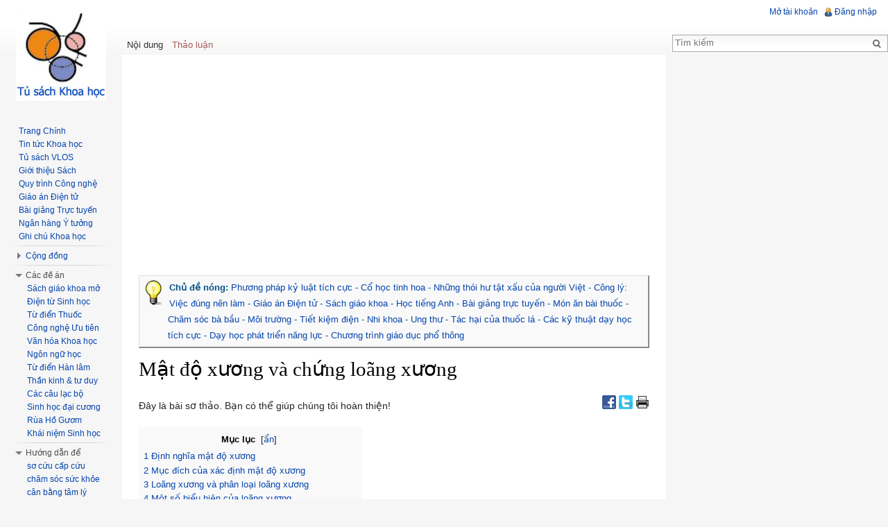

--- FILE ---
content_type: text/html; charset=UTF-8
request_url: https://tusach.thuvienkhoahoc.com/wiki/M%E1%BA%ADt_%C4%91%E1%BB%99_x%C6%B0%C6%A1ng_v%C3%A0_ch%E1%BB%A9ng_lo%C3%A3ng_x%C6%B0%C6%A1ng
body_size: 21341
content:
<!DOCTYPE html>
<html lang="vi" dir="ltr" class="client-nojs">
<head>
<meta charset="UTF-8" />
<title>Mật độ xương và chứng loãng xương – VLOS</title>
<meta http-equiv="X-UA-Compatible" content="IE=EDGE" />
<meta name="generator" content="MediaWiki 1.23.13" />
<link rel="alternate" type="application/x-wiki" title="Sửa đổi" href="/index.php?title=M%E1%BA%ADt_%C4%91%E1%BB%99_x%C6%B0%C6%A1ng_v%C3%A0_ch%E1%BB%A9ng_lo%C3%A3ng_x%C6%B0%C6%A1ng&amp;action=edit" />
<link rel="edit" title="Sửa đổi" href="/index.php?title=M%E1%BA%ADt_%C4%91%E1%BB%99_x%C6%B0%C6%A1ng_v%C3%A0_ch%E1%BB%A9ng_lo%C3%A3ng_x%C6%B0%C6%A1ng&amp;action=edit" />
<link rel="apple-touch-icon" href="/apple-touch-icon-precomposed.png" />
<link rel="shortcut icon" href="https://tusach.thuvienkhoahoc.com/extensions/vlos/images/vlos.ico" />
<link rel="search" type="application/opensearchdescription+xml" href="/opensearch_desc.php" title="VLOS (vi)" />
<link rel="EditURI" type="application/rsd+xml" href="https://tusach.thuvienkhoahoc.com/api.php?action=rsd" />
<link rel="copyright" href="/wiki/VLOS:Quy%E1%BB%81n_t%C3%A1c_gi%E1%BA%A3" />
<link rel="alternate" type="application/rss+xml" title="Bài viết gần đây trên VLOS" href="https://tusach.thuvienkhoahoc.com/wiki/Special:FAFeed" />
<link rel="alternate" type="application/atom+xml" title="Thay đổi gần đây trên VLOS" href="https://tusach.thuvienkhoahoc.com/api.php?hidebots=1&amp;days=7&amp;limit=50&amp;action=feedrecentchanges&amp;feedformat=atom" />
<link rel="canonical" href="https://tusach.thuvienkhoahoc.com/wiki/M%E1%BA%ADt_%C4%91%E1%BB%99_x%C6%B0%C6%A1ng_v%C3%A0_ch%E1%BB%A9ng_lo%C3%A3ng_x%C6%B0%C6%A1ng" />
<link rel="stylesheet" href="https://tusach.thuvienkhoahoc.com/load.php?debug=false&amp;lang=vi&amp;modules=ext.SlideLink.css%7Cext.WikiActivity.css%7Cext.newpages.css%7Cmediawiki.legacy.commonPrint%2Cshared%7Cmediawiki.skinning.interface%7Cmediawiki.ui.button%7Cskins.vector.styles%7Cvlos.Center.styles.d%7Cvlos.RightColumn.css%7Cvlos.notice.css&amp;only=styles&amp;skin=vector&amp;*" />
<meta name="ResourceLoaderDynamicStyles" content="" />
<style>a:lang(ar),a:lang(kk-arab),a:lang(mzn),a:lang(ps),a:lang(ur){text-decoration:none}</style>
<script src="https://tusach.thuvienkhoahoc.com/load.php?debug=false&amp;lang=vi&amp;modules=startup&amp;only=scripts&amp;skin=vector&amp;*"></script>
<script>if(window.mw){
mw.config.set({"wgCanonicalNamespace":"","wgCanonicalSpecialPageName":false,"wgNamespaceNumber":0,"wgPageName":"Mật_độ_xương_và_chứng_loãng_xương","wgTitle":"Mật độ xương và chứng loãng xương","wgCurRevisionId":134053,"wgRevisionId":134053,"wgArticleId":6135,"wgIsArticle":true,"wgIsRedirect":false,"wgAction":"view","wgUserName":null,"wgUserGroups":["*"],"wgCategories":["Y học","Sức khỏe","Chứng loãng xương"],"wgBreakFrames":false,"wgPageContentLanguage":"vi","wgPageContentModel":"wikitext","wgSeparatorTransformTable":[",\t.",".\t,"],"wgDigitTransformTable":["",""],"wgDefaultDateFormat":"vi normal","wgMonthNames":["","tháng 1","tháng 2","tháng 3","tháng 4","tháng 5","tháng 6","tháng 7","tháng 8","tháng 9","tháng 10","tháng 11","tháng 12"],"wgMonthNamesShort":["","tháng 1","tháng 2","tháng 3","tháng 4","tháng 5","tháng 6","tháng 7","tháng 8","tháng 9","tháng 10","tháng 11","tháng 12"],"wgRelevantPageName":"Mật_độ_xương_và_chứng_loãng_xương","wgIsProbablyEditable":true,"wgRestrictionEdit":[],"wgRestrictionMove":[],"wgLastNotice":"20220121073658","wgCategoryTreePageCategoryOptions":"{\"mode\":0,\"hideprefix\":20,\"showcount\":true,\"namespaces\":false}"});
}</script><script>if(window.mw){
mw.loader.implement("user.options",function($,jQuery){mw.user.options.set({"ccmeonemails":0,"cols":80,"date":"vi shortcolon","diffonly":1,"disablemail":0,"editfont":"default","editondblclick":0,"editsectiononrightclick":0,"enotifminoredits":1,"enotifrevealaddr":0,"enotifusertalkpages":1,"enotifwatchlistpages":1,"extendwatchlist":0,"fancysig":0,"forceeditsummary":0,"gender":"unknown","hideminor":0,"hidepatrolled":0,"imagesize":0,"math":0,"minordefault":0,"newpageshidepatrolled":0,"nickname":"","norollbackdiff":0,"numberheadings":0,"previewonfirst":0,"previewontop":1,"rcdays":7,"rclimit":50,"rows":20,"showhiddencats":0,"shownumberswatching":1,"showtoolbar":1,"skin":"vector","stubthreshold":0,"thumbsize":2,"underline":2,"uselivepreview":0,"usenewrc":0,"watchcreations":1,"watchdefault":1,"watchdeletion":1,"watchlistdays":3,"watchlisthideanons":0,"watchlisthidebots":0,"watchlisthideliu":0,"watchlisthideminor":0,"watchlisthideown":0,"watchlisthidepatrolled":0,"watchmoves":1,"wllimit":250,
"useeditwarning":1,"prefershttps":1,"echo-notify-show-link":true,"echo-show-alert":true,"echo-email-frequency":0,"echo-email-format":"html","echo-subscriptions-email-system":true,"echo-subscriptions-web-system":true,"echo-subscriptions-email-other":false,"echo-subscriptions-web-other":true,"echo-subscriptions-email-edit-user-talk":false,"echo-subscriptions-web-edit-user-talk":true,"echo-subscriptions-email-reverted":false,"echo-subscriptions-web-reverted":true,"echo-subscriptions-email-article-linked":false,"echo-subscriptions-web-article-linked":false,"echo-subscriptions-email-mention":false,"echo-subscriptions-web-mention":true,"mathJax":true,"language":"vi","variant-gan":"gan","variant-iu":"iu","variant-kk":"kk","variant-ku":"ku","variant-shi":"shi","variant-sr":"sr","variant-tg":"tg","variant-uz":"uz","variant-zh":"zh","searchNs0":true,"searchNs1":false,"searchNs2":false,"searchNs3":false,"searchNs4":false,"searchNs5":false,"searchNs6":false,"searchNs7":false,"searchNs8":false,
"searchNs9":false,"searchNs10":false,"searchNs11":false,"searchNs12":false,"searchNs13":false,"searchNs14":false,"searchNs15":false,"searchNs100":false,"searchNs101":false,"searchNs102":false,"searchNs103":false,"searchNs104":false,"searchNs105":false,"searchNs106":false,"searchNs107":false,"searchNs108":false,"searchNs109":false,"searchNs200":false,"searchNs201":false,"searchNs202":false,"searchNs203":false,"searchNs204":false,"searchNs205":false,"searchNs206":false,"searchNs207":false,"variant":"vi"});},{},{});mw.loader.implement("user.tokens",function($,jQuery){mw.user.tokens.set({"editToken":"+\\","patrolToken":false,"watchToken":false});},{},{});
}</script>
<script>if(window.mw){
mw.loader.load(["mediawiki.page.startup","mediawiki.legacy.wikibits","mediawiki.legacy.ajax","vlos.Center.js.top.d","ext.newpages.js","ext.relatedposts.tocReadMore.js","vlos.whatlinkshere.js","vlos.notice.js","skins.vector.js","skins.vector.collapsibleNav"]);
}</script>
<!-- VLOS SEO -->
<meta name="title" property="og:title" itemprop="name" content="Mật độ xương và chứng loãng xương" />
<meta name="description" property="og:description" itemprop="description" content="Mật độ xương (bone mineral density) được xác định bằng lượng mô khoáng trên một đơn vị diện tích (g/cm2)kiểm tra bằng các kỹ thuật chẩn đoán hình ảnh. Với một số kỹ thuật khác, mật độ xương biểu hiện lượng chất khoáng trên đơn vị thể tích xương (g/cm3)." />
<meta name="keywords" content="Mật độ xương và chứng loãng xương,Chứng loãng xương,Sức khỏe,Y học,chứng loãng xương,Mật độ xương" />
<meta property="og:site_name" content="VLOS" />
<meta property="og:type" content="article" />
<meta property="og:url" itemprop="url" content="https://tusach.thuvienkhoahoc.com/wiki/M%E1%BA%ADt_%C4%91%E1%BB%99_x%C6%B0%C6%A1ng_v%C3%A0_ch%E1%BB%A9ng_lo%C3%A3ng_x%C6%B0%C6%A1ng" />
<meta property="og:updated_time" itemprop="dateModified" content="28/4/2017" />
<meta property="og:locale" itemprop="inLanguage" content="vi_VN" />
<meta property="og:image" name="twitter:image:src" itemprop="image" content="https://tusach.thuvienkhoahoc.com/images/e/e9/Xuong-tay.jpg" />
<meta property="fb:app_id" content="294239274073803" />
<meta name="twitter:card" content="summary_large_image" />
<meta name="twitter:site" content="@vietbio" />
<meta name="twitter:creator" content="@vietbio" />
<meta name="twitter:title" content="Mật độ xương và chứng loãng xương" />
<meta name="twitter:description" content="Mật độ xương (bone mineral density) được xác định bằng lượng mô khoáng trên một đơn vị diện tích (g/cm2)kiểm tra bằng các kỹ thuật chẩn đoán hình ảnh. Với một số kỹ thuật khác, mật độ xương biểu hiện lượng chất khoáng trên đơn vị thể tích xương (g/cm3)." />
<!-- / VLOS SEO -->
<!-- Google tag (gtag.js) -->
<script async src="https://www.googletagmanager.com/gtag/js?id=G-3B2E3C7S77"></script>
<script>
  window.dataLayer = window.dataLayer || [];
  function gtag(){dataLayer.push(arguments);}
  gtag('js', new Date());

  gtag('config', 'G-3B2E3C7S77');
</script>
<!-- Adsense -->
<script async src="//pagead2.googlesyndication.com/pagead/js/adsbygoogle.js"></script><script>(adsbygoogle = window.adsbygoogle || []).push({google_ad_client: "ca-pub-3851453704711303", enable_page_level_ads: true});</script>
<!-- /Adsense -->
<!--[if lt IE 7]><style type="text/css">body{behavior:url("/skins/vector/csshover.min.htc")}</style><![endif]--></head>
<body class="mediawiki ltr sitedir-ltr ns-0 ns-subject page-Mật_độ_xương_và_chứng_loãng_xương skin-vector action-view vector-animateLayout">
		<div id="mw-page-base" class="noprint"></div>
		<div id="mw-head-base" class="noprint"></div>
		<div id="content" class="mw-body" role="main">
			<a id="top"></a>
			<div id="mw-js-message" style="display:none;"></div>
						<div id="siteNotice"><div id="bfSitenotice" class="noprint" style="margin-bottom: 18px;">
					<!-- Tusach.d-top-text -->
					<ins class="adsbygoogle"
					     style="display:block"
					     data-ad-client="ca-pub-3851453704711303"
					     data-ad-slot="1219400076"
					     data-ad-format="auto"></ins>
					<script>
					(adsbygoogle = window.adsbygoogle || []).push({});
					</script>
				</div><div id="localNotice" lang="vi" dir="ltr"><div style="float: left"><div class="floatleft"><img alt="Bulbgraph.png" src="https://tusach.thuvienkhoahoc.com/images/thumb/6/60/Bulbgraph.png/32px-Bulbgraph.png" width="32" height="39" srcset="https://tusach.thuvienkhoahoc.com/images/6/60/Bulbgraph.png 1.5x, https://tusach.thuvienkhoahoc.com/images/6/60/Bulbgraph.png 2x" /></div></div> <div style="margin-left:36px;color:#005288;line-height: 1.8em;"><b>Chủ đề nóng:</b> <a href="/wiki/Ph%C6%B0%C6%A1ng_ph%C3%A1p_k%E1%BB%B7_lu%E1%BA%ADt_t%C3%ADch_c%E1%BB%B1c" title="Phương pháp kỷ luật tích cực">Phương pháp kỷ luật tích cực</a> - <a href="/wiki/C%E1%BB%95_h%E1%BB%8Dc_tinh_hoa._Nguy%E1%BB%85n_V%C4%83n_Ng%E1%BB%8Dc,_Tr%E1%BA%A7n_L%C3%AA_Nh%C3%A2n" title="Cổ học tinh hoa. Nguyễn Văn Ngọc, Trần Lê Nhân">Cổ học tinh hoa</a> - <a href="/wiki/Nh%E1%BB%AFng_th%C3%B3i_h%C6%B0_t%E1%BA%ADt_x%E1%BA%A5u_c%E1%BB%A7a_ng%C6%B0%E1%BB%9Di_Vi%E1%BB%87t" title="Những thói hư tật xấu của người Việt">Những thói hư tật xấu của người Việt</a> - <a href="/wiki/C%C3%B4ng_l%C3%BD:_Vi%E1%BB%87c_%C4%91%C3%BAng_n%C3%AAn_l%C3%A0m" title="Công lý: Việc đúng nên làm">Công lý: Việc đúng nên làm</a> - <a href="/wiki/Th%E1%BB%83_lo%E1%BA%A1i:Gi%C3%A1o_%C3%A1n_%C4%90i%E1%BB%87n_t%E1%BB%AD" title="Thể loại:Giáo án Điện tử">Giáo án Điện tử</a> - <a href="/wiki/Th%E1%BB%83_lo%E1%BA%A1i:S%C3%A1ch_gi%C3%A1o_khoa" title="Thể loại:Sách giáo khoa">Sách giáo khoa</a> - <a href="/wiki/H%E1%BB%8Dc_ti%E1%BA%BFng_Anh_tr%E1%BB%B1c_tuy%E1%BA%BFn_v%E1%BB%9Bi_Mr_Duncan" title="Học tiếng Anh trực tuyến với Mr Duncan">Học tiếng Anh</a> - <a href="/wiki/Th%E1%BB%83_lo%E1%BA%A1i:B%C3%A0i_gi%E1%BA%A3ng_tr%E1%BB%B1c_tuy%E1%BA%BFn" title="Thể loại:Bài giảng trực tuyến">Bài giảng trực tuyến</a> - <a href="/wiki/Th%E1%BB%83_lo%E1%BA%A1i:M%C3%B3n_%C4%83n_b%C3%A0i_thu%E1%BB%91c" title="Thể loại:Món ăn bài thuốc">Món ăn bài thuốc</a> - <a href="/wiki/Ch%C4%83m_s%C3%B3c_b%C3%A0_b%E1%BA%A7u" title="Chăm sóc bà bầu">Chăm sóc bà bầu</a> - <a href="/wiki/Th%E1%BB%83_lo%E1%BA%A1i:200_c%C3%A2u_h%E1%BB%8Fi_%C4%91%C3%A1p_v%E1%BB%81_m%C3%B4i_tr%C6%B0%E1%BB%9Dng" title="Thể loại:200 câu hỏi đáp về môi trường">Môi trường</a> - <a href="/wiki/C%C3%A1c_ph%C6%B0%C6%A1ng_ph%C3%A1p_ti%E1%BA%BFt_ki%E1%BB%87m_%C4%91i%E1%BB%87n_hi%E1%BB%87u_qu%E1%BA%A3" title="Các phương pháp tiết kiệm điện hiệu quả">Tiết kiệm điện</a> - <a href="/wiki/Th%E1%BB%83_lo%E1%BA%A1i:Nhi_khoa" title="Thể loại:Nhi khoa">Nhi khoa</a> - <a href="/wiki/Th%E1%BB%83_lo%E1%BA%A1i:Ung_th%C6%B0" title="Thể loại:Ung thư">Ung thư</a> - <a href="/wiki/Th%E1%BB%83_lo%E1%BA%A1i:T%C3%A1c_h%E1%BA%A1i_c%E1%BB%A7a_thu%E1%BB%91c_l%C3%A1" title="Thể loại:Tác hại của thuốc lá">Tác hại của thuốc lá</a> - <a href="/wiki/C%C3%A1c_k%E1%BB%B9_thu%E1%BA%ADt_d%E1%BA%A1y_h%E1%BB%8Dc_t%C3%ADch_c%E1%BB%B1c" title="Các kỹ thuật dạy học tích cực">Các kỹ thuật dạy học tích cực</a>
 - <a href="/wiki/Th%E1%BB%83_lo%E1%BA%A1i:D%E1%BA%A1y_h%E1%BB%8Dc_ph%C3%A1t_tri%E1%BB%83n_n%C4%83ng_l%E1%BB%B1c" title="Thể loại:Dạy học phát triển năng lực">Dạy học phát triển năng lực</a> - <a href="/wiki/Ch%C6%B0%C6%A1ng_tr%C3%ACnh_gi%C3%A1o_d%E1%BB%A5c_ph%E1%BB%95_th%C3%B4ng" title="Chương trình giáo dục phổ thông">Chương trình giáo dục phổ thông</a></div>
</div></div>
						<h1 id="firstHeading" class="firstHeading" lang="vi"><span dir="auto">Mật độ xương và chứng loãng xương</span></h1>
						<div id="bodyContent">
								<div id="siteSub">Từ VLOS</div>
								<div id="contentSub"></div>
												<div id="jump-to-nav" class="mw-jump">
					Bước tới:					<a href="#mw-navigation">chuyển hướng</a>, 					<a href="#p-search">tìm kiếm</a>
				</div>
		<!--[if lte IE 6]>
		<div id="ie6_warning" style="border: 1px solid #FFF1A8;background: #FFF1A8;padding:8px;margin:10px;">
		<span class="right"><a class="notable1" href="javascript://" title="Đóng" onclick="document.getElementById('ie6_warning').style.display='none';">Đóng</a></span>
		<strong class="red"><big>Bạn đang sử dụng trình duyệt IE quá cũ và không an toàn!</big></strong>
		<p style="margin: 10px 0">Để VLOS hiển thị tốt hơn và an toàn hơn, vui lòng chuyển qua sử dụng các trình duyệt khác hoặc nâng cấp trình duyệt của bạn:</p>
		<ul>
		<li><a class="notable1" href="http://www.google.com/chrome" title="" target="_blank">Chuyển qua sử dụng Chrome</a></li>
		<li><a class="notable1" href="http://www.firefox.com/" title="" target="_blank">Chuyển qua sử dụng FireFox</a></li>
		<li><a class="notable1" href="http://www.apple.com/safari/" title="" target="_blank">Chuyển qua sử dụng Safari</a></li>
		<li><a class="notable1" href="http://www.microsoft.com/windows/internet-explorer/default.aspx" title="" target="_blank">Nâng cấp IE</a></li>
		</ul>
		</div>
		<![endif]-->
				<div id="mw-content-text" lang="vi" dir="ltr" class="mw-content-ltr"><div class="noprint right" style="margin-left:10px;margin-bottom:10px;"> <a target="_blank" title="Chia sẻ lên facebook" href="http://www.facebook.com/sharer.php?u=https%3A%2F%2Ftusach.thuvienkhoahoc.com%2Fwiki%2FM%25E1%25BA%25ADt_%25C4%2591%25E1%25BB%2599_x%25C6%25B0%25C6%25A1ng_v%25C3%25A0_ch%25E1%25BB%25A9ng_lo%25C3%25A3ng_x%25C6%25B0%25C6%25A1ng" rel="nofollow"><img alt="Chia sẻ lên facebook" src="/extensions/vlos/ShareThis/images/facebook.png"></a> <a target="_blank" title="Chia sẻ lên twitter" href="https://twitter.com/intent/tweet?text=https%3A%2F%2Ftusach.thuvienkhoahoc.com%2Fwiki%2FM%25E1%25BA%25ADt_%25C4%2591%25E1%25BB%2599_x%25C6%25B0%25C6%25A1ng_v%25C3%25A0_ch%25E1%25BB%25A9ng_lo%25C3%25A3ng_x%25C6%25B0%25C6%25A1ng" rel="nofollow"><img alt="Chia sẻ lên twitter" src="/extensions/vlos/ShareThis/images/twitter.png"></a> <a target="_blank" title="In trang này" href="/index.php?title=M%E1%BA%ADt_%C4%91%E1%BB%99_x%C6%B0%C6%A1ng_v%C3%A0_ch%E1%BB%A9ng_lo%C3%A3ng_x%C6%B0%C6%A1ng&amp;printable=yes" rel="nofollow"><img alt="In trang này" src="/extensions/vlos/ShareThis/images/print.png"></a></div><p>
Đây
là
bài
sơ
thảo.
Bạn
có
thể
giúp
chúng
tôi
hoàn
thiện!</p>
<p>
</p>
<div id="toc" class="toc">
<div id="toctitle">
<h2>
Mục
lục</h2>
</div>
<ul>
<li class="toclevel-1 tocsection-1">
<a class="slide" href="#.C4.90.E1.BB.8Bnh_ngh.C4.A9a_m.E1.BA.ADt_.C4.91.E1.BB.99_x.C6.B0.C6.A1ng">
<span class="tocnumber">
1</span>
<span class="toctext">
Định
nghĩa
mật
độ
xương</span></a></li>
<li class="toclevel-1 tocsection-2">
<a class="slide" href="#M.E1.BB.A5c_.C4.91.C3.ADch_c.E1.BB.A7a_x.C3.A1c_.C4.91.E1.BB.8Bnh_m.E1.BA.ADt_.C4.91.E1.BB.99_x.C6.B0.C6.A1ng">
<span class="tocnumber">
2</span>
<span class="toctext">
Mục
đích
của
xác
định
mật
độ
xương</span></a></li>
<li class="toclevel-1 tocsection-3">
<a class="slide" href="#Lo.C3.A3ng_x.C6.B0.C6.A1ng_v.C3.A0_ph.C3.A2n_lo.E1.BA.A1i_lo.C3.A3ng_x.C6.B0.C6.A1ng">
<span class="tocnumber">
3</span>
<span class="toctext">
Loãng
xương
và
phân
loại
loãng
xương</span></a></li>
<li class="toclevel-1 tocsection-4">
<a class="slide" href="#M.E1.BB.99t_s.E1.BB.91_bi.E1.BB.83u_hi.E1.BB.87n_c.E1.BB.A7a_lo.C3.A3ng_x.C6.B0.C6.A1ng">
<span class="tocnumber">
4</span>
<span class="toctext">
Một
số
biểu
hiện
của
loãng
xương</span></a></li>
<li class="toclevel-1 tocsection-5">
<a class="slide" href="#C.C6.A1_ch.E1.BA.BF_c.E1.BB.A7a_lo.C3.A3ng_x.C6.B0.C6.A1ng_v.C3.A0_c.C3.A1c_y.E1.BA.BFu_t.E1.BB.91_.E1.BA.A3nh_h.C6.B0.E1.BB.9Fng">
<span class="tocnumber">
5</span>
<span class="toctext">
Cơ
chế
của
loãng
xương
và
các
yếu
tố
ảnh
hưởng</span></a></li>
<li class="toclevel-1 tocsection-6">
<a class="slide" href="#Ph.C3.B2ng_lo.C3.A3ng_x.C6.B0.C6.A1ng_nh.C6.B0_th.E1.BA.BF_n.C3.A0o.3F">
<span class="tocnumber">
6</span>
<span class="toctext">
Phòng
loãng
xương
như
thế
nào?</span></a></li>
<li class="toclevel-1 tocsection-7">
<a class="slide" href="#Ai_c.C3.B3_nguy_c.C6.A1_b.E1.BB.8B_lo.C3.A3ng_x.C6.B0.C6.A1ng.3F">
<span class="tocnumber">
7</span>
<span class="toctext">
Ai
có
nguy
cơ
bị
loãng
xương?</span></a></li>
<li class="toclevel-1 tocsection-8">
<a class="slide" href="#Ch.E1.BA.A9n_.C4.91o.C3.A1n_lo.C3.A3ng_x.C6.B0.C6.A1ng">
<span class="tocnumber">
8</span>
<span class="toctext">
Chẩn
đoán
loãng
xương</span></a></li>
<li class="toclevel-1 tocsection-9">
<a class="slide" href="#T.C3.A0i_li.E1.BB.87u_tham_kh.E1.BA.A3o">
<span class="tocnumber">
9</span>
<span class="toctext">
Tài
liệu
tham
khảo</span></a></li>
</ul>
</div>
<p>
</p>
<h2>
<span class="mw-headline" id=".C4.90.E1.BB.8Bnh_ngh.C4.A9a_m.E1.BA.ADt_.C4.91.E1.BB.99_x.C6.B0.C6.A1ng">
Định
nghĩa
mật
độ
xương</span><span class="mw-editsection"><span class="mw-editsection-bracket">[</span><a href="/index.php?title=M%E1%BA%ADt_%C4%91%E1%BB%99_x%C6%B0%C6%A1ng_v%C3%A0_ch%E1%BB%A9ng_lo%C3%A3ng_x%C6%B0%C6%A1ng&amp;action=edit&amp;section=1" title="Sửa đổi đề mục: Định nghĩa mật độ xương">sửa</a><span class="mw-editsection-bracket">]</span></span></h2>
<p>
Mật
độ
xương
(bone
mineral
density)
được
xác
định
bằng
lượng
mô
khoáng
trên
một
đơn
vị
diện
tích
(g/cm2)kiểm
tra
bằng
các
kỹ
thuật
chẩn
đoán
hình
ảnh.
Với
một
số
kỹ
thuật
khác,
mật
độ
xương
biểu
hiện
lượng
chất
khoáng
trên
đơn
vị
thể
tích
xương
(g/cm3).</p>
<div class="noprint" id="Tusach.d-in-content-728x90-1" style="margin:25px auto;text-align:center;"><ins class="adsbygoogle" style="display:inline-block;width:728px;height:90px" data-ad-client="ca-pub-3851453704711303" data-ad-slot="1387504416"></ins><script>window.onload = function() {(adsbygoogle = window.adsbygoogle || []).push({});}</script></div><p>
Mật
độ
xương
chậu
(hip
bone
density)
được
dùng
phổ
biến
để
đánh
giá
độ
chắc
của
xương
và
tiên
lượng
nguy
cơ
gãy
xương
ở
vị
trí
khác
nhau
của
bộ
xương.
Trong
giai
đoạn
đầu
của
thời
kỳ
mãn
kinh
hay
sau
khi
cắt
buồng
trứng,
mật
độ
xương
cột
sống
hay
được
dùng
để
đánh
giá
sự
biến
đổi
xương.</p>
<div class="thumb tright">
<div class="thumbinner" style="width:102px;">
<a href="/wiki/T%E1%BA%ADp_tin:Bo-xuong.jpg" class="image">
<img alt="" src="https://tusach.thuvienkhoahoc.com/images/thumb/e/ee/Bo-xuong.jpg/100px-Bo-xuong.jpg" width="100" height="293" class="thumbimage" srcset="https://tusach.thuvienkhoahoc.com/images/thumb/e/ee/Bo-xuong.jpg/150px-Bo-xuong.jpg 1.5x, https://tusach.thuvienkhoahoc.com/images/e/ee/Bo-xuong.jpg 2x"></a>
<div class="thumbcaption">
<div class="magnify">
<a href="/wiki/T%E1%BA%ADp_tin:Bo-xuong.jpg" class="internal" title="Phóng lớn">
<img src="https://tusach.thuvienkhoahoc.com/skins/common/images/magnify-clip.png" width="15" height="11" alt=""></a></div>
Bộ
xương
(nhìn
từ
phía
trước)</div>
</div>
</div>
<p>
Mật
độ
xương
cũng
được
dùng
để
phản
ánh
quá
trình
khoáng
hóa
(mineralization)
và
tỷ
lệ
thuận
với
độ
chắc
của
xương.</p>
<h2>
<span class="mw-headline" id="M.E1.BB.A5c_.C4.91.C3.ADch_c.E1.BB.A7a_x.C3.A1c_.C4.91.E1.BB.8Bnh_m.E1.BA.ADt_.C4.91.E1.BB.99_x.C6.B0.C6.A1ng">
Mục
đích
của
xác
định
mật
độ
xương</span><span class="mw-editsection"><span class="mw-editsection-bracket">[</span><a href="/index.php?title=M%E1%BA%ADt_%C4%91%E1%BB%99_x%C6%B0%C6%A1ng_v%C3%A0_ch%E1%BB%A9ng_lo%C3%A3ng_x%C6%B0%C6%A1ng&amp;action=edit&amp;section=2" title="Sửa đổi đề mục: Mục đích của xác định mật độ xương">sửa</a><span class="mw-editsection-bracket">]</span></span></h2>
<p>
Kiểm
tra
(hay
đo)
mật
độ
xương)
là
đo
mật
độ
chất
khoáng
(như
Ca)
trong
xương
với
các
phương
pháp
khác
nhau.
Canxi
thường
xuyên
được
lắng
đọng
trong
xương
và
được
huy
động
từ
xương
ra.
Khi
lượng
canxi
từ
xương
ra
lớn
hơn
lượng
bổ
sung,
xương
sẽ
trở
nên
nhẹ,
giảm
độ
cứng
và
xốp
hơn.
Hậu
quả
làm
cho
xương
yếu
và
tăng
nguy
cơ
gãy
xương.</p>
<p>
Mất
chất
khoáng
là
một
trong
những
quá
trình
của
lão
hóa.
Các
xương
dần
dần
trở
nên
mỏng
hơn
(osteopenia)khi
tuổi
càng
cao
bởi
vì
quá
trình
hủy
xương
nhanh
hơn
quá
trình
tạo
xương
mới,
xương
mất
chất
khoáng,
giảm
khối
lượng,
suy
yếu
về
cấu
trúc.
Nếu
quá
trình
mất
chất
khoáng
kéo
dài
dẫn
đến
loãng
xương
(osteoporosis).
Loãng
xương
cũng
có
thể
gặp
ở
đàn
ông
nhưng
gặp
nhiều
hơn
ở
phụ
nữ
trên
65
tuổi.</p>
<p>
Ngoài
quá
trình
lão
hóa
và
các
quá
trình
bệnh
lý
khác,
cách
thức
sinh
hoạt
hàng
ngày
(vận
động,
tập
luyện,
ăn
uống,
dùng
các
loại
dược
phẩm
v.v.)
cũng
ảnh
hưởng
đến
độ
chắc
của
xương
hay
nói
cách
khác,
ảnh
hưởng
đến
mật
độ
xương
từ
đó
ảnh
hưởng
đến
chất
lượng
cuộc
sống.
Vì
vậy
xác
đinh
mật
độ
xương
trong
một
số
trường
hợp
là
chẩn
đoán
bắt
buộc,
trong
những
trường
hợp
khác
được
coi
như
một
trong
những
chỉ
tiêu
trong
khám
sức
khỏe
định
kỳ
đặc
biệt
ở
nhóm
người
có
nguy
cơ
loãng
xương
cao.
Vậy
loãng
xương
là
gì?</p>
<h2>
<span class="mw-headline" id="Lo.C3.A3ng_x.C6.B0.C6.A1ng_v.C3.A0_ph.C3.A2n_lo.E1.BA.A1i_lo.C3.A3ng_x.C6.B0.C6.A1ng">
Loãng
xương
và
phân
loại
loãng
xương</span><span class="mw-editsection"><span class="mw-editsection-bracket">[</span><a href="/index.php?title=M%E1%BA%ADt_%C4%91%E1%BB%99_x%C6%B0%C6%A1ng_v%C3%A0_ch%E1%BB%A9ng_lo%C3%A3ng_x%C6%B0%C6%A1ng&amp;action=edit&amp;section=3" title="Sửa đổi đề mục: Loãng xương và phân loại loãng xương">sửa</a><span class="mw-editsection-bracket">]</span></span></h2>
<ul>
<li>
Theo
Tổ
chức
Y
tế
thế
giới
(World
Health
Organization;
WHO),
loãng
xương
chỉ
hiện
tượng
giảm
độ
dày
của
xương
làm
cho
xương
dễ
bị
gãy.
Có
hai
loại
loãng
xương:</li>
</ul>
<ul>
<li>
Loãng
xương
loại
I(loãng
xương
sau
mãn
kinh)
thường
gặp
ở
phụ
nữ
sau
thời
kỳ
mãn
kinh
(khi
nồng
độ
hormon
estrogen
giảm
mạnh).
Quá
trình
này
làm
xương
bị
mất
dần
các
thành
phần
cấu
tạo.
Loại
loãng
xương
này
hay
gặp
ở
phụ
nữ
khoảng
50-70
tuổi.
Kết
quả
cuối
cùng
thường
là
giảm
lượng
xương
xốp(nằm
bên
trong
lớp
vỏ
xương
chắc),
giảm
sức
chống
đỡ
của
xương
(trước
tiên
và
rõ
nhất
ở
thân
các
đốt
sống
và
xương
cổ
tay).</li>
</ul>
<ul>
<li>
Loãng
xương
loại
II
hay
còn
gọi
là
loãng
xương
tuổi
già
(senial
osteoporosis)
thường
sảy
ra
ở
tuổi
sau
70.
Phụ
nữ
chịu
ảnh
hưởng
nhiều
hơn
nam
giới.
Loại
này
có
hiện
tượng
giảm
cả
lượng
xương
xốp
lẫn
xương
chắc
và
thường
gây
ảnh
hưởng
đến
xương
chậu
và
các
đốt
sống.</li>
</ul>
<p>
Có
sự
giao
thoa
giữa
hai
loại
loãng
xương.
Loại
I
có
thể
phòng
được
nhờ
liệu
pháp
thay
thế
hormon
estrogen.
Ngoài
xác
định
bệnh
nhân
bị
loãng
xương
loại
I
hay
loại
II,
các
chân
đoán
còn
phải
được
tiến
hành
để
xác
định
bệnh
nhân
đã
biểu
hiện
các
triệu
chứng
thứ
cấp
(triệu
chứng
cấp
II)
do
loãng
xương
gây
ra
hay.
Các
kết
quả
nghiên
cứu
cho
thấy
khoảng
20%
phụ
nữ
bị
loãng
xương
ở
các
mức
độ
khác
nhau
và
40%
số
người
bị
loãng
xương
do
các
quá
trình
bệnh
lý
khác
như
ưu
năng
tuyến
giáp
trạng
(hyperthyroidism),
bệnh
bạch
cầu
(lymphoma).</p>
<p>
Có
người
cho
rằng
nếu
kết
quả
chẩn
đoán
cho
rằng
bạn
có
dấu
hiệu
của
loãng
xương
thì
có
thể
coi
đó
là
một
tin
vui
vì
nó
chứng
tỏ
bạn
có
cơ
hội
áp
dụng
các
biện
pháp
phòng
không
cho
bệnh
tiến
triển
và
cả
điều
trị
bệnh.</p>
<p>
Tuy
vậy,
chúng
ta
chưa
có
đủ
biện
pháp
để
khống
chế
hoàn
toàn
được
chứng
bệnh
này.</p>
<h2>
<span class="mw-headline" id="M.E1.BB.99t_s.E1.BB.91_bi.E1.BB.83u_hi.E1.BB.87n_c.E1.BB.A7a_lo.C3.A3ng_x.C6.B0.C6.A1ng">
Một
số
biểu
hiện
của
loãng
xương</span><span class="mw-editsection"><span class="mw-editsection-bracket">[</span><a href="/index.php?title=M%E1%BA%ADt_%C4%91%E1%BB%99_x%C6%B0%C6%A1ng_v%C3%A0_ch%E1%BB%A9ng_lo%C3%A3ng_x%C6%B0%C6%A1ng&amp;action=edit&amp;section=4" title="Sửa đổi đề mục: Một số biểu hiện của loãng xương">sửa</a><span class="mw-editsection-bracket">]</span></span></h2>
<p>
Bản
thân
loãng
xương
không
gây
đau
cột
sống.
Tuy
nhiên,
loãng
xương
làm
cột
sống
suy
yếu
nên
không
giữ
được
vai
trò
là
cột
trụ
cho
cơ
thể
và
dần
dần
không
chịu
được
bởi
những
tác
động
từ
bên
ngoài.
Một
chấn
thương
nhẹ
cũng
có
thể
làm
gãy
xương.
Gãy
xương
là
một
trong
những
biểu
hiện
của
loãng
xưong.
Nếu
loãng
xương
trầm
trọng,
bệnh
nhân
có
thể
bị
đau
nhiều
và
đôi
khi
bị
liệt.</p>
<p>
Một
số
người
bị
loãng
xương
trầm
trọng
có
thể
bị
thay
đổi
hình
dạng
(biến
dạng
xương
và
hình
dạng
cơ
thể),
ốm
đau
và
đôi
khi
chết
vì
bệnh.</p>
<h2>
<span class="mw-headline" id="C.C6.A1_ch.E1.BA.BF_c.E1.BB.A7a_lo.C3.A3ng_x.C6.B0.C6.A1ng_v.C3.A0_c.C3.A1c_y.E1.BA.BFu_t.E1.BB.91_.E1.BA.A3nh_h.C6.B0.E1.BB.9Fng">
Cơ
chế
của
loãng
xương
và
các
yếu
tố
ảnh
hưởng</span><span class="mw-editsection"><span class="mw-editsection-bracket">[</span><a href="/index.php?title=M%E1%BA%ADt_%C4%91%E1%BB%99_x%C6%B0%C6%A1ng_v%C3%A0_ch%E1%BB%A9ng_lo%C3%A3ng_x%C6%B0%C6%A1ng&amp;action=edit&amp;section=5" title="Sửa đổi đề mục: Cơ chế của loãng xương và các yếu tố ảnh hưởng">sửa</a><span class="mw-editsection-bracket">]</span></span></h2>
<p>
1.
Cơ
chế
của
loãng
xương:</p>
<p>
Khi
còn
trẻ,
tốc
độ
tạo
xương
lớn
hơn
tốc
độ
huy
động
chất
khoáng
từ
xương.
Sự
tạo
xương
thường
đạt
tới
đỉnh
điểm
ở
khoảng
30
tuổi.
Sau
thời
kỳ
này
quá
trình
phân
hủy
cấu
trúc
xương
cũ
diễn
ra
mạnh
hơn
quá
trình
tạo
mô
xương
nới
làm
mất
dần
cấu
trúc
xương.</p>
<div class="noprint" id="Tusach.d-in-content-336x280-2" style="margin:25px auto;text-align:center;"><ins class="adsbygoogle" style="display:inline-block;width:336px;height:280px" data-ad-client="ca-pub-3851453704711303" data-ad-slot="3339263764"></ins><script>window.onload = function() {(adsbygoogle = window.adsbygoogle || []).push({});}</script></div><p>
Giai
đoạn
đầu
của
thời
kỳ
mãn
kinh,
phụ
nữ
bị
mất
dần
một
lượng
tổ
chức
xương
nhất
định
hàng
năm
như
sau:</p>
<p>
Xương
xốp:
mất
khoảng
1%/năm</p>
<p>
Xương
chắc:
khoảng
0.5%/
năm.</p>
<div class="thumb tright">
<div class="thumbinner" style="width:202px;">
<a href="/wiki/T%E1%BA%ADp_tin:Xuong_dai_2.gif" class="image">
<img alt="" src="https://tusach.thuvienkhoahoc.com/images/thumb/5/5f/Xuong_dai_2.gif/200px-Xuong_dai_2.gif" width="200" height="196" class="thumbimage" srcset="https://tusach.thuvienkhoahoc.com/images/thumb/5/5f/Xuong_dai_2.gif/300px-Xuong_dai_2.gif 1.5x, https://tusach.thuvienkhoahoc.com/images/5/5f/Xuong_dai_2.gif 2x"></a>
<div class="thumbcaption">
<div class="magnify">
<a href="/wiki/T%E1%BA%ADp_tin:Xuong_dai_2.gif" class="internal" title="Phóng lớn">
<img src="https://tusach.thuvienkhoahoc.com/skins/common/images/magnify-clip.png" width="15" height="11" alt=""></a></div>
Các
phần
cấu
tạo
của
xương
dài</div>
</div>
</div>
<ul>
<li>
Estrogen
đóng
vai
trò
quan
trọng
trong
việc
duy
trì
độ
bền
của
xương
vì
nó
giúp
cơ
thể
duy
trì
quá
trình
tái
tạo
ở
mức
thấp
(lưu
ý
rằng
trong
quá
trình
tái
tạo
này
lượng
xương
mới
tạo
ra
ít
hơn
lượng
bị
mất
đi).
Có
hai
loại
tế
bào
đóng
vai
trò
quan
trọng
trong
quá
trình
tái
tạo
này:
(1)
các
tế
bào
hủy
xương
(osteoclasts)
hay
tế
bào
ăn
xương
(bone-eating
cells)
và
các
tế
bào
tạo
xương
(osteoblasts)hay
bone-forming
cells.
Nếu
thiếu
estrogen,
các
tế
bào
hủy
xương
có
cơ
hội
hoạt
động
và
quá
trình
tạo
xương
mới
không
bù
đắp
được
dẫn
đến
xương
bị
mỏng
đi
mà
giảm
độ
chắc.</li>
</ul>
<p>
Vì
thế,
ở
thời
kỳ
mãn
kinh
tỷ
lệ
mất
xương
tăng
đến
2
-3 %/năm.
Sau
8-10
năm,
tỷ
lệ
mất
xương
trở
lại
0.5%
đối
với
xương
xốp
và
1%
đối
với
xương
chắc.</p>
<p>
2.
Các
yếu
tố
ảnh
hưởng
đến
duy
trì
tạo
xương:</p>
<ul>
<li>
Yếu
tố
di
truyền:
Quyết
định
khoảng
75%
thời
điểm
đạt
tỷ
lệ
tạo
xương
cao
nhất.
Các
gene
mã
hóa
cho
tổng
hợp
thụ
quan
với
vitamin
D
(vitamin
D
receptor)
và
thụ
quan
đối
với
estrogen
(estrogen
receptor)
ảnh
hưởng
đến
thời
điểm
đạt
mức
độ
hình
thành
xương
lớn
nhất.</li>
</ul>
<ul>
<li>
Vận
động
và
tập
thể
thao</li>
</ul>
<ul>
<li>
Thói
quen
ăn
uống
(khẩu
phần
ăn)</li>
</ul>
<ul>
<li>
Giới
tính:
Phụ
nữ
có
nguy
cơ
mắc
bệnh
cao
hơn
nam
giới.
Do
mãn
kinh,
tốc
độ
mất
xương
ở
phụ
nữ
lớn
hơn
ở
nam
giới
rất
nhiều.
Tuy
nhiên
nam
giới
cũng
vẫn
có
thể
bị
mắc
(tỷ
lệ
bệnh
nhân
loãng
xương
là
nam
giới
chiếm
20%).</li>
</ul>
<ul>
<li>
Người
da
trắng
và
người
châu
á
có
nguy
cơ
mắc
bệnh
cao
hơn</li>
</ul>
<ul>
<li>
Nhóm
máu</li>
</ul>
<ul>
<li>
Một
số
quá
trình
bệnh
lý
khác
như
rối
loạn
tiêu
hóa,
bệnh
tuyến
nội
tiết</li>
</ul>
<p>
<i>
<b>
Các
nguyên
nhân
dẫn
đến
loãng
xương
thứ
cấp
bao
gồm</b></i>:
Rối
loạn
nội
tiết
(thiểu
năng
tuyến
sinh
dục,
bệnh
Cushings,
ưu
năng
tuyến
giáp
trạng,
ưu
năng
tuyến
cận
giáp
trạng,
bênh
đái
đường),
rối
loạn
hoạt
động
tủy
xương
(ung
thư
đa
dòng
bạch
cầu:
myeloma,,
ung
thư
di
căn,
uống
nhiều
rượu,
bệnh
mạch
cầu,
ung
thư
cơ
quan
tạo
máu),
rối
loạn
collagen
disorders
(quá
trình
hình
thành
xương
không
hoàn
chỉnh,
hội
chứng
Marfans),
rối
loạn
dạ
dày,
ruột
(rối
loạn
hấp
thu,
rối
loạn
dinh
dưỡng),
dùng
thuốc:
alimimum
actacids,
anti-convulsants,
hóa
liệu
pháp,
dùng
glucocorticoid,
liệu
pháp
thay
thế
hormon)
.</p>
<h2>
<span class="mw-headline" id="Ph.C3.B2ng_lo.C3.A3ng_x.C6.B0.C6.A1ng_nh.C6.B0_th.E1.BA.BF_n.C3.A0o.3F">
Phòng
loãng
xương
như
thế
nào?</span><span class="mw-editsection"><span class="mw-editsection-bracket">[</span><a href="/index.php?title=M%E1%BA%ADt_%C4%91%E1%BB%99_x%C6%B0%C6%A1ng_v%C3%A0_ch%E1%BB%A9ng_lo%C3%A3ng_x%C6%B0%C6%A1ng&amp;action=edit&amp;section=6" title="Sửa đổi đề mục: Phòng loãng xương như thế nào?">sửa</a><span class="mw-editsection-bracket">]</span></span></h2>
<ul>
<li>
Phòng
loãng
xương
loại
I:
Có
thể
áp
dụng
các
bện
pháp
như
kiểm
tra
để
xác
định
mật
độ
xương
(kiểm
tra
xương
cổ
tay)
và
tiền
hành
sớm
(thời
kỳ
30
tuổi)</li>
</ul>
<ul>
<li>
Nếu
được
chẩn
đoán
là
có
nguy
cơ
mắc
loãng
xương
do
di
truyền
(cụ
thể
là
thời
kỳ
đạt
đỉnh
điểm
về
khối
lượng
xương
sảy
ra
sớm)
thì
nên
áp
dụng
các
biện
pháp
phòng
như
tập
thể
thao,
chú
ý
chế
độ
ăn
và
kiểm
tra
xương
thường
xuyên.</li>
</ul>
<ul>
<li>
Thể
dục
và
loãng
xương:
Tập
aerobic
(khoảng
20-30
phút/lầm,
3-4
lần/ngày).
Các
hình
thức
tập
luyện
khác
như
chạy
bộ,
đi
bộ,
leo
cầu
thang
với
độ
cố
sức
khoảng
70-90%
cùng
với
dùng
1.500
mg
canxi/ngày
có
thể
làm
tăng
mật
độ
xương
sống.</li>
</ul>
<p>
<i>
<b>
Lưu
ý</b></i>:
Những
người
mắc
loãng
xương
hay
có
lượng
xương
thấp
cần
chú
ý
tư
thế
của
các
động
tác
tập
và
thể
lực
của
bản
thân
(các
động
tác
như
uốn
cong
cột
sống
về
sau,
bẻ
gập
về
trước,
xoay
cổ
tay
và
bẻ
các
ngón
tay
nhiều
khi
nguy
hiểm.
Tư
thế
tập
của
người
đã
phát
hiện
chững
loãng
xương
cần
được
bác
sỹ
góp
ý
để
tránh
gãy
xương.</p>
<ul>
<li>
Ăn
uống:
Canxi
có
vai
trò
quan
trọng
để
giữ
độ
chắc
và
sức
chống
chịu
của
xương
nhưng
các
tài
liệu
cho
rằng
khoảng
70%
dân
số
không
được
cung
cấp
đủ
Canxi
hoặc
vitamin
D
(vitamin
D
có
vai
trò
trong
hấp
thu
và
giữ
canxi
trong
tổ
chức
xương).
Lượng
cannxi
và
vitamin
D
cần
thiết
ước
tính
như
sau:</li>
</ul>
<p>
Phụ
nữ
25-50
tuổi
và
phụ
nữ
sau
thời
kỳ
mãn
kinh
(đang
áp
dụng
liệu
pháp
thay
thế
hormon):
1000
mg
canxi
một
ngày
và
400
i.u
vitamin
D.</p>
<p>
Phụ
nữa
có
thai
và
phụ
nữ
đang
cho
con
bú:
1500
mg
canxi
một
ngày.</p>
<p>
Phụ
nữa
sau
mãn
kinh
dưới
65
tuổi
và
không
dùng
liệu
pháp
thay
thế
hormon:
1500
mg
canxi
và
400-800
i.u
vitamin
D.</p>
<p>
Đàn
ông
25-65
tuổi:
1000
mg
canxi.</p>
<p>
Tất
cả
mọi
người
(cả
nam
và
nữ)
trên
65
tuổi:
1500
mg
canxi.</p>
<p>
Canxi
có
mặt
trong
rất
nhiều
loại
thực
phẩm
như
sữa,
sữa
chua,
phomat,
nhiều
loại
rau,
ngũ
côc,
đậu
và
một
số
loại
cá...</p>
<p>
Các
loại
thức
ăn
khác
nhau
có
khả
năng
cung
cấp
canxi
với
hàm
lượng
khác
nhau.
Canxi
bổ
sung
cũng
có
trên
thị
trường
nhưng
nếu
bạn
dùng
chúng
tốt
nhất
nên
tham
khảo
ý
kiến
của
các
bác
sỹ,
dược
sỹ.</p>
<p>
Vitamin
D
từ
cá,
gan,
sữa,
nước
cam,
ngũ
cốc.
Vitamin
D
bổ
sung
cũng
có
mặt
trên
thị
trường.</p>
<p>
Khẩu
phần
đóng
vai
trò
hết
sức
quan
trọng
trong
việc
đảm
bảo
lượng
canxi
và
vitamin
D
thu
nhận
và
từ
đó
phòng
chứng
loãng
xương.
Nếu
khẩu
phần
giàu
protein
và
natri
hay
cả
hai
sẽ
làm
tăng
sự
mất
canxi
theo
nước
tiểu
và
làm
giảm
lượng
canxi
của
cơ
thể.</p>
<p>
Cũng
nên
biết
rằng
nếu
lượng
canxi
đến
mức
2000
mg
trong
ngày
sẽ
làm
tăng
nguy
cơ
tổn
thương
thận
và
tăng
nguy
cơ
mắc
<a href="/wiki/S%E1%BB%8Fi_th%E1%BA%ADn" title="Sỏi thận">
sỏi
thận</a>.
Vì
vậy
những
người
đã
có
triệu
chứng
sỏi
thận
hay
đã
từng
mắc
sỏi
thận
nên
hỏi
bác
sỹ
trước
khi
muốn
dùng
bổ
sung
canxi
để
phòng
loãng
xương.</p>
<ul>
<li>
Đo
mật
độ
xương
để
chẩn
đoán
loãng
xương</li>
</ul>
<p>
Một
số
chuyên
gia
cho
rằng
nếu
bạn
đã
trên
65
tuổi
hay
chưa
đến
65
tuổi
nhưng
đã
qua
giai
đoạn
mãn
kinh
và
có
nguy
cơ
mắc
chứng
loãng
xương
nên
kiểm
tra
mật
độ
xương
1-2
năm
một
lần.</p>
<p>
Dựa
trên
kết
quả
đo
mặt
dộ
xương
và
những
kết
quả
xét
nghiệm
khác,
bác
sỹ
sẽ
khuyên
bạn
nên
dùng
biện
pháp
hay
loại
dược
phẩm
nào
để
làm
giảm
tôc
độ
mất
xương
và
phòng
loãng
xương</p>
<h2>
<span class="mw-headline" id="Ai_c.C3.B3_nguy_c.C6.A1_b.E1.BB.8B_lo.C3.A3ng_x.C6.B0.C6.A1ng.3F">
Ai
có
nguy
cơ
bị
loãng
xương?</span><span class="mw-editsection"><span class="mw-editsection-bracket">[</span><a href="/index.php?title=M%E1%BA%ADt_%C4%91%E1%BB%99_x%C6%B0%C6%A1ng_v%C3%A0_ch%E1%BB%A9ng_lo%C3%A3ng_x%C6%B0%C6%A1ng&amp;action=edit&amp;section=7" title="Sửa đổi đề mục: Ai có nguy cơ bị loãng xương?">sửa</a><span class="mw-editsection-bracket">]</span></span></h2>
<ul>
<li>
Phụ
nữ
từ
45-50
tuổi
có
nguy
cơ
cao
đối
với
loãng
xương
loai
I.
Nếu
bạn
có
nguy
cơ,
bạn
nên
khám
kiểm
tra
mật
độ
xương
sớm
và
áp
dụng
các
biện
pháp
phòng
bệnh.</li>
</ul>
<ul>
<li>
Tuổi
cao
(đặc
biệt
là
những
người
trên
65
tuổi,
cả
nam
và
nữ)</li>
</ul>
<ul>
<li>
Những
phụ
nữ
xương
nhỏ
có
nguy
cơ
măc
loãng
xương
cao
hơn</li>
</ul>
<ul>
<li>
Kinh
nguyệt
và
mãn
kinh:
Mãn
kinh
làm
tăng
nguy
cơ
loãng
xương</li>
</ul>
<p>
Mãn
kinh
sớm
hoặc
tắt
kinh
trước
thời
ký
mãn
kinh
càng
làm
tăng
nguy
cơ
mắc
loãng
xương.</p>
<ul>
<li>
Thiểu
năng
tuyến
sinh
dục
(dịch
hoàn
nhỏ,
thiếu
testosteron)
ở
nam
giới.</li>
</ul>
<ul>
<li>
Thói
quen
sinh
hoạt:
thường
ăn
thức
ăn
có
ít
Canxi
hoặc
vitamin
D
hay
thiếu
cả
hai;
ít
vận
động
và
ít
tập
thể
dục,
nghiện
rượu,
hút
thuốc.</li>
</ul>
<ul>
<li>
Các
bệnh
mãn
tính
và
dùng
thuốc
điều
trị:
Một
số
loại
thuốc
có
thể
làm
tổn
thương
xương
và
dẫn
đến
"loãng
xương
thứ
cấp".
Loại
loãng
xương
này
gặp
ở
20%
bệnh
nhân
loãng
xương
nữ
và
40%
bệnh
nhân
nam.
Những
thuốc
có
thể
gây
tác
dụng
phụ
này
như
thuốc
điều
trị
rối
loạn
nội
tiết
(điều
trị
ưu
năng
tuyến
giáp
trạng),
thuốc
điều
trị
suy
tủy,
rối
loạn
collagen,
bệnh
dạ
dày
ruột.
Dùng
các
glucocortocoid
trong
thời
gian
dài
để
chữa
các
bệnh
hen,
viêm
khớp
có
thể
làm
tổn
thương
xương.
Vì
vậy
bệnh
nhân
loãng
xương
đang
điều
trị
các
bệnh
này
phải
hỏi
ý
kiến
bác
sỹ
để
cân
nhắc
tình
trạng
của
mỗi
bệnh.</li>
</ul>
<h2>
<span class="mw-headline" id="Ch.E1.BA.A9n_.C4.91o.C3.A1n_lo.C3.A3ng_x.C6.B0.C6.A1ng">
Chẩn
đoán
loãng
xương</span><span class="mw-editsection"><span class="mw-editsection-bracket">[</span><a href="/index.php?title=M%E1%BA%ADt_%C4%91%E1%BB%99_x%C6%B0%C6%A1ng_v%C3%A0_ch%E1%BB%A9ng_lo%C3%A3ng_x%C6%B0%C6%A1ng&amp;action=edit&amp;section=8" title="Sửa đổi đề mục: Chẩn đoán loãng xương">sửa</a><span class="mw-editsection-bracket">]</span></span></h2>
<p>
Sau
nhiều
nghiên
cứu,
xương
sống
vùng
hông
khum
thường
được
lựa
chọn
để
đo
mật
độ
xương.
Các
xương
này
thường
bị
mất
lượng
khoáng
lớn
và
có
nguy
cơ
bị
gãy
cao.
Trong
những
trường
hợp
đặc
biệt
có
thể
đo
mật
độ
xương
cổ
tay
hay
sử
dụng
siêu
âm
kiểm
tra
mật
độ
xương
gót.</p>
<p>
1.
Dùng
Tia
X
thường
không
thể
phát
hiện
được
hiện
tượng
mất
khoáng
nhẹ
mà
chỉ
có
thể
phát
hiện
khi
xương
đã
mất
ít
nhất
1/4
khối
lượng..</p>
<div class="thumb tright">
<div class="thumbinner" style="width:202px;">
<a href="/wiki/T%E1%BA%ADp_tin:X-ray.jpg" class="image">
<img alt="" src="https://tusach.thuvienkhoahoc.com/images/thumb/b/b3/X-ray.jpg/200px-X-ray.jpg" width="200" height="160" class="thumbimage" srcset="https://tusach.thuvienkhoahoc.com/images/thumb/b/b3/X-ray.jpg/300px-X-ray.jpg 1.5x, https://tusach.thuvienkhoahoc.com/images/b/b3/X-ray.jpg 2x"></a>
<div class="thumbcaption">
<div class="magnify">
<a href="/wiki/T%E1%BA%ADp_tin:X-ray.jpg" class="internal" title="Phóng lớn">
<img src="https://tusach.thuvienkhoahoc.com/skins/common/images/magnify-clip.png" width="15" height="11" alt=""></a></div>
X
quang</div>
</div>
</div>
<p>
2.
Dual-energy
X-ray
absorptiometry
(DEXA).
DEXA
sử
dụng
hai
chùm
tia
X
để
ước
tính
mật
độ
xương
ở
các
đốt
sống
và
xương
chậu.
Lượng
mỗi
chùm
tia
bị
cản
bởi
xương
và
các
mô
mềm
được
so
sánh
với
nhau.</p>
<p>
DEXA
là
phương
pháp
chính
xác
nhất
để
đo
mật
độ
xương
và
có
thể
phát
hiện
được
mức
độ
mất
xương
2%
một
năm
đồng
thời
thao
tác
nhanh
và
sử
dụng
liều
xạ
thấp
nhưng
đắt
hơn
sử
dụng
siêu
âm.</p>
<p>
DEXA
scan
có
thể
đánh
giá
một
người
có
nguy
cơ
giảm
sức
chống
chịu
của
xương
hay
không.
Theo
tổ
chức
loãng
xương
quốc
gia
Mỹ,
kiểm
tra
bằng
phương
pháp
này
cần
được
tiến
hành
ở
các
nhóm
sau:
(1)
Tất
cả
phụ
nữa
trên
65
tuổi,
(2)Phụ
nữ
sau
mãn
kinh,
dưới
65
tuổi
có
nhiều
nguy
cơ
mắc
loãng
xương,
(3)Phụ
nữ
trong
thời
kỳ
mãn
kinh
chưa
quyết
định
áp
dụng
liệu
pháp
thay
thế
hormon,
(4)Hình
ảnh
X
quang
cột
sống
bất
thường,
(5)
Uống
steroid
trong
thời
gian
dài,
(6)Ưu
năng
tuyến
giáp
trạng.
.</p>
<div class="thumb tright">
<div class="thumbinner" style="width:102px;">
<a href="/wiki/T%E1%BA%ADp_tin:Cac_dot_song_vung_hong.jpg" class="image">
<img alt="" src="https://tusach.thuvienkhoahoc.com/images/thumb/1/1a/Cac_dot_song_vung_hong.jpg/100px-Cac_dot_song_vung_hong.jpg" width="100" height="75" class="thumbimage" srcset="https://tusach.thuvienkhoahoc.com/images/thumb/1/1a/Cac_dot_song_vung_hong.jpg/150px-Cac_dot_song_vung_hong.jpg 1.5x, https://tusach.thuvienkhoahoc.com/images/thumb/1/1a/Cac_dot_song_vung_hong.jpg/200px-Cac_dot_song_vung_hong.jpg 2x"></a>
<div class="thumbcaption">
<div class="magnify">
<a href="/wiki/T%E1%BA%ADp_tin:Cac_dot_song_vung_hong.jpg" class="internal" title="Phóng lớn">
<img src="https://tusach.thuvienkhoahoc.com/skins/common/images/magnify-clip.png" width="15" height="11" alt=""></a></div>
Các
đốt
sống
hông</div>
</div>
</div>
<p>
3.
Single-energy
X-ray
absorptiometry
(SXA)
có
thể
được
sử
dụng
nhưng
không
thông
dụng
bằng
DEXA.</p>
<p>
4.
Peripheral
dual-energy
X-ray
absorptiometry
(P-DEXA)được
biến
đổi
từ
phương
pháp
DEXA
và
thường
được
sử
dụng
để
đo
mật
độ
xương
cổ
tay
nhưng
không
dùng
để
đo
mức
độ
mất
khoáng
của
các
xương
gần
gãy
(xương
hông
hay
cột
sống).
Máy
P-DEXA
là
thiết
bị
tiện
lợi
(sách
tay),
sử
dụng
liều
xạ
thấp
và
cho
kết
quả
nhanh
hơn
phương
pháp
đo
DEXA
thường.
P-DEXA
hạn
chế
hơn
DEXA
khi
sử
dụng
để
đánh
giá
ảnh
hưởng
của
thuốc
trong
điều
trị
loãng
xương.</p>
<div class="thumb tleft">
<div class="thumbinner" style="width:202px;">
<a href="/wiki/T%E1%BA%ADp_tin:Xuong-tay.jpg" class="image">
<img alt="" src="https://tusach.thuvienkhoahoc.com/images/thumb/e/e9/Xuong-tay.jpg/200px-Xuong-tay.jpg" width="200" height="150" class="thumbimage" srcset="https://tusach.thuvienkhoahoc.com/images/thumb/e/e9/Xuong-tay.jpg/300px-Xuong-tay.jpg 1.5x, https://tusach.thuvienkhoahoc.com/images/thumb/e/e9/Xuong-tay.jpg/400px-Xuong-tay.jpg 2x"></a>
<div class="thumbcaption">
<div class="magnify">
<a href="/wiki/T%E1%BA%ADp_tin:Xuong-tay.jpg" class="internal" title="Phóng lớn">
<img src="https://tusach.thuvienkhoahoc.com/skins/common/images/magnify-clip.png" width="15" height="11" alt=""></a></div>
Xương
tay
(xương
cổ
tay,
bàn
tay
và
các
xương
ngón)</div>
</div>
</div>
<p>
5.
Dual
photon
absorptiometry
(DPA):
sử
dụng
chất
phóng
xạ
để
sản
sinh
bức
xạ
và
có
thể
đo
mật
độ
xương
ở
xương
hông
và
xương
sống.
DPA
cũng
thể
dụng
liều
xạ
thấp
nhưng
thời
gian
thực
hiện
chậm
hơn
các
phương
pháp
khác.</p>
<p>
6.
Siêu
âm
thường
được
sử
dụng
trong
chẩn
đoán
ban
đầu.
Nếu
kết
quả
siêu
âm
cho
thấy
mật
độ
xương
thấp
thì
DEXA
được
sử
dụng
để
xác
nhận
lại
kết
quả.
Siêu
âm
sử
dụng
sóng
âm
để
xác
định
mật
độ
xương
(thường
là
xương
gót).
Phương
pháp
siêu
âm
nhanh,
không
gây
đau
và
không
sử
dụng
chất
phóng
xạ
như
trong
phương
pháp
X
quang
nhưng
không
đo
được
mật
độ
xương
của
các
xương
gần
rạn,
gãy
do
loãng
xương
như
xương
hông
và
xương
sống.
Ngoài
ra
siêu
âm
hạn
chế
trong
kiểm
tra
ảnh
hưởng
của
thuốc
trong
điều
trị..</p>
<div class="thumb tright">
<div class="thumbinner" style="width:182px;">
<a href="/wiki/T%E1%BA%ADp_tin:Xuong_chau.jpg" class="image">
<img alt="" src="https://tusach.thuvienkhoahoc.com/images/thumb/4/47/Xuong_chau.jpg/180px-Xuong_chau.jpg" width="180" height="154" class="thumbimage" srcset="https://tusach.thuvienkhoahoc.com/images/thumb/4/47/Xuong_chau.jpg/270px-Xuong_chau.jpg 1.5x, https://tusach.thuvienkhoahoc.com/images/thumb/4/47/Xuong_chau.jpg/360px-Xuong_chau.jpg 2x"></a>
<div class="thumbcaption">
<div class="magnify">
<a href="/wiki/T%E1%BA%ADp_tin:Xuong_chau.jpg" class="internal" title="Phóng lớn">
<img src="https://tusach.thuvienkhoahoc.com/skins/common/images/magnify-clip.png" width="15" height="11" alt=""></a></div>
Xương
chậu</div>
</div>
</div>
<p>
7.
Quantitative
computed
tomography
(QCT
là
một
dạng
của
CT
để
đo
mật
độ
xương
cột
sống
(đốt
sống).
Một
loại
QCT
có
tên
peripheral
QCT
(pQCT)
sử
dụng
để
đo
mật
độ
xương
ở
chi
(như
xương
cổ
tay).
QCT
ít
được
áp
dụng
vì
giá
thành
cao,
sử
dụng
liều
xạ
cao
và
kém
chính
xác
hơn
DEXA,
P-DEXA
hay
DPA.
Chúng
tôi
sử
dụng
phương
pháp
này
để
kiểm
tra
mức
độ
ảnh
hưởng
của
một
số
dược
phẩm
cho
liệu
pháp
thay
thế
hormon
trên
động
vật
thí
nghiệm
(<i>in
vivo</i>
và
<i>
ex
vivo</i>).</p>
<h2>
<span class="mw-headline" id="T.C3.A0i_li.E1.BB.87u_tham_kh.E1.BA.A3o">
Tài
liệu
tham
khảo</span><span class="mw-editsection"><span class="mw-editsection-bracket">[</span><a href="/index.php?title=M%E1%BA%ADt_%C4%91%E1%BB%99_x%C6%B0%C6%A1ng_v%C3%A0_ch%E1%BB%A9ng_lo%C3%A3ng_x%C6%B0%C6%A1ng&amp;action=edit&amp;section=9" title="Sửa đổi đề mục: Tài liệu tham khảo">sửa</a><span class="mw-editsection-bracket">]</span></span></h2>
<p>
1.
Rapaport
R,
Cook
DM:
Transition
of
childhood-onset
growth
hormone-deficient
patients
to
adult
healthcare;
Pediatr
Endocrinol
Rev.
2006
Dec;4
Suppl
1:82-9</p>
<p>
2.
Boden
HS,
Skoldenberg
OG,
Salemyr
MO,
Lundberg
HJ,
Adolphson
PY,
Continuous
bone
loss
around
a
tapered
uncemented
femoral
stem:
A
long-term
evaluation
with
DEXA.
Acta
Orthop.
2006
Dec;77(6):877-85.</p>
<p>
3.
Scharla
S,
Oertel
H,
Helsberg
K,
Kessler
F,
Langer
F,
Nickelsen
T.Curr,
Skeletal
pain
in
postmenopausal
women
with
osteoporosis:
prevalence
and
course
during
raloxifene
treatment
in
a
prospective
observational
study
of
6
months
duration,
Med
Res
Opin.
2006
Dec;22(12):2393-402</p>
<p>
4.
Szulc
P,
Delmas
PD,
Bone
loss
in
elderly
men:
increased
endosteal
bone
loss
and
stable
periosteal
apposition.
The
prospective
MINOS
studyOsteoporos
Int.
2007
Jan
26.</p>
<p>
<i>
<b>
Các
website</b></i>:</p>
<p>
<a rel="nofollow" class="external free" href="http://www.webmd.com">
http://www.webmd.com</a></p>
<p>
<a rel="nofollow" class="external free" href="http://www.medicinenet.com">
http://www.medicinenet.com</a></p>
<p>
<a href="/wiki/Th%E1%BB%83_lo%E1%BA%A1i:Nguy%E1%BB%85n_B%C3%A1_Ti%E1%BA%BFp" title="Thể loại:Nguyễn Bá Tiếp">
Nguyễn
Bá
Tiếp</a></p>


<div class="noprint" style="margin:20px auto;text-align:center;">
					<!-- Tusach.d-after-content -->
					<ins class="adsbygoogle"
					     style="display:inline-block;width:336px;height:280px"
					     data-ad-client="ca-pub-3851453704711303"
					     data-ad-slot="1144118028"></ins>
					<script>
					(adsbygoogle = window.adsbygoogle || []).push({});
					</script>
				</div><h2 id="related-posts">Bài liên quan</h2><div class="relatedposts newpages" spaces="0" cats="Y học;Sức khỏe" numpages="5"><ul>
<li><a href="/wiki/T%C3%ACm_ra_c%C3%A1ch_chuy%E1%BB%83n_nh%C3%B3m_m%C3%A1u_A_th%C3%A0nh_nh%C3%B3m_m%C3%A1u_O" title="Tìm ra cách chuyển nhóm máu A thành nhóm máu O">Tìm ra cách chuyển nhóm máu A thành nhóm máu O</a></li>
<li><a href="/wiki/Ph%E1%BA%A7n_m%E1%BB%81m_d%E1%BB%B1_%C4%91o%C3%A1n_%C4%91%E1%BB%99c_t%C3%ADnh_ch%C3%ADnh_x%C3%A1c_t%C6%B0%C6%A1ng_%C4%91%C6%B0%C6%A1ng_th%E1%BB%AD_nghi%E1%BB%87m_tr%C3%AAn_%C4%91%E1%BB%99ng_v%E1%BA%ADt" title="Phần mềm dự đoán độc tính chính xác tương đương thử nghiệm trên động vật">Phần mềm dự đoán độc tính chính xác tương đương thử nghiệm trên động vật</a></li>
<li><a href="/wiki/Th%E1%BB%AD_nghi%E1%BB%87m_th%C3%A0nh_c%C3%B4ng_thu%E1%BB%91c_ch%E1%BB%91ng_vi%C3%AAm_x%C6%B0%C6%A1ng_kh%E1%BB%9Bp" title="Thử nghiệm thành công thuốc chống viêm xương khớp">Thử nghiệm thành công thuốc chống viêm xương khớp</a></li>
<li><a href="/wiki/Nh%E1%BB%AFng_h%C3%ACnh_%E1%BA%A3nh_X-quang_m%C3%A0u_%C4%91%E1%BA%A7u_ti%C3%AAn_ch%E1%BB%A5p_c%C6%A1_th%E1%BB%83_ng%C6%B0%E1%BB%9Di" title="Những hình ảnh X-quang màu đầu tiên chụp cơ thể người">Những hình ảnh X-quang màu đầu tiên chụp cơ thể người</a></li>
<li><a href="/wiki/Tr%C3%AD_tu%E1%BB%87_nh%C3%A2n_t%E1%BA%A1o_c%C3%B3_th%E1%BB%83_nh%E1%BA%ADn_bi%E1%BA%BFt_nh%E1%BB%93i_m%C3%A1u_c%C6%A1_tim" title="Trí tuệ nhân tạo có thể nhận biết nhồi máu cơ tim">Trí tuệ nhân tạo có thể nhận biết nhồi máu cơ tim</a></li>
</ul><div class="next_prev_nav"><ul><li>« Mới nhất</li><li>‹ Mới hơn</li><li>Cũ hơn ›</li></ul></div></div><h2 id="whatlinkshere"><span class="mw-headline" id="Li.C3.AAn_k.E1.BA.BFt_.C4.91.E1.BA.BFn_.C4.91.C3.A2y">Liên kết đến đây</span></h2>
<ul>
<li> <a href="/wiki/Ho%E1%BA%A1t_t%C3%ADnh_estrogen_c%E1%BB%A7a_ch%E1%BA%A5t_chi%E1%BA%BFt_t%E1%BB%AB_Cudrania_tricuspidata_v%C3%A0_Cortex_mori" title="Hoạt tính estrogen của chất chiết từ Cudrania tricuspidata và Cortex mori">Hoạt tính estrogen của chất chiết từ Cudrania tricuspidata và Cortex mori</a>
</li>
<li> <a href="/wiki/Ch%E1%BB%A9c_n%C4%83ng_c%E1%BB%A7a_testosterone" title="Chức năng của testosterone">Chức năng của testosterone</a>
</li>
<li> <a href="/wiki/Nguy%E1%BB%85n_B%C3%A1_Ti%E1%BA%BFp/Y_sinh_h%E1%BB%8Dc" title="Nguyễn Bá Tiếp/Y sinh học">Nguyễn Bá Tiếp/Y sinh học</a>
</li>
<li> <a href="/wiki/Thi%E1%BA%BFt_l%E1%BA%ADp_m%E1%BA%ABu_%C4%91%E1%BB%99ng_v%E1%BA%ADt_th%C3%AD_nghi%E1%BB%87m_m%E1%BB%9Bi_trong_nghi%C3%AAn_c%E1%BB%A9u_sinh_l%C3%BD_tim" title="Thiết lập mẫu động vật thí nghiệm mới trong nghiên cứu sinh lý tim">Thiết lập mẫu động vật thí nghiệm mới trong nghiên cứu sinh lý tim</a>
</li>
<li> <a href="/wiki/C%C3%A1c_estrogen" title="Các estrogen">Các estrogen</a>
</li>
<li> <a href="/wiki/Development_of_osteoporosis_and_obesity_in_ovariectomized_estrogen_receptor_%CE%B2_knock_out_and_wild_type_mice." title="Development of osteoporosis and obesity in ovariectomized estrogen receptor β knock out and wild type mice.">Development of osteoporosis and obesity in ovariectomized estrogen receptor β knock out and wild type mice.</a>
</li>
<li> <a href="/wiki/World_Congress_on_Osteoporosis_,_Bangkok_(12/2008)" title="World Congress on Osteoporosis , Bangkok (12/2008)">World Congress on Osteoporosis , Bangkok (12/2008)</a>
</li>
</ul>
</div>								<div class="printfooter">
				Lấy từ “<a href="https://tusach.thuvienkhoahoc.com/index.php?title=Mật_độ_xương_và_chứng_loãng_xương&amp;oldid=134053">https://tusach.thuvienkhoahoc.com/index.php?title=Mật_độ_xương_và_chứng_loãng_xương&amp;oldid=134053</a>”				</div>
								<div class="noprint right" style="margin-left:10px;margin-bottom:10px;"> <a target="_blank" title="Chia sẻ lên facebook" href="http://www.facebook.com/sharer.php?u=https%3A%2F%2Ftusach.thuvienkhoahoc.com%2Fwiki%2FM%25E1%25BA%25ADt_%25C4%2591%25E1%25BB%2599_x%25C6%25B0%25C6%25A1ng_v%25C3%25A0_ch%25E1%25BB%25A9ng_lo%25C3%25A3ng_x%25C6%25B0%25C6%25A1ng" rel="nofollow"><img alt="Chia sẻ lên facebook" src="/extensions/vlos/ShareThis/images/facebook.png" /></a> <a target="_blank" title="Chia sẻ lên twitter" href="https://twitter.com/intent/tweet?text=https%3A%2F%2Ftusach.thuvienkhoahoc.com%2Fwiki%2FM%25E1%25BA%25ADt_%25C4%2591%25E1%25BB%2599_x%25C6%25B0%25C6%25A1ng_v%25C3%25A0_ch%25E1%25BB%25A9ng_lo%25C3%25A3ng_x%25C6%25B0%25C6%25A1ng" rel="nofollow"><img alt="Chia sẻ lên twitter" src="/extensions/vlos/ShareThis/images/twitter.png" /></a> <a target="_blank" title="In trang này" href="/index.php?title=M%E1%BA%ADt_%C4%91%E1%BB%99_x%C6%B0%C6%A1ng_v%C3%A0_ch%E1%BB%A9ng_lo%C3%A3ng_x%C6%B0%C6%A1ng&printable=yes" rel="nofollow"><img alt="In trang này" src="/extensions/vlos/ShareThis/images/print.png" /></a></div>								<div id='catlinks' class='catlinks'><div id="mw-normal-catlinks" class="mw-normal-catlinks"><a href="/wiki/%C4%90%E1%BA%B7c_bi%E1%BB%87t:Th%E1%BB%83_lo%E1%BA%A1i" title="Đặc biệt:Thể loại">Thể loại</a>: <ul><li><a href="/wiki/Th%E1%BB%83_lo%E1%BA%A1i:Y_h%E1%BB%8Dc" title="Thể loại:Y học">Y học</a></li><li><a href="/wiki/Th%E1%BB%83_lo%E1%BA%A1i:S%E1%BB%A9c_kh%E1%BB%8Fe" title="Thể loại:Sức khỏe">Sức khỏe</a></li><li><a href="/index.php?title=Th%E1%BB%83_lo%E1%BA%A1i:Ch%E1%BB%A9ng_lo%C3%A3ng_x%C6%B0%C6%A1ng&amp;action=edit&amp;redlink=1" class="new" title="Thể loại:Chứng loãng xương (trang chưa được viết)">Chứng loãng xương</a></li></ul></div></div>												<div class="visualClear"></div>
							</div>
		</div>
		<!-- right column --><div id="rightcolumn" class="noprint"><div class="right_box noprint" id="rb-a-Ads-onVectorRightColumn"><!-- Tusach.d-right-top-big --><ins class="adsbygoogle" style="display:inline-block;width:300px;height:600px" data-ad-client="ca-pub-3851453704711303" data-ad-slot="2137730073"></ins><script>(adsbygoogle = window.adsbygoogle || []).push({});</script></div><div class="right_box noprint" id="rb-b-SpecialWikiActivity-onVectorRightColumn"><a href="/wiki/%C4%90%E1%BA%B7c_bi%E1%BB%87t:WikiActivity" title="Hoạt động gần đây"><img src="/extensions/vlos/WikiActivity/images/wikiactivity-header.png?1" alt="Hoạt động gần đây" width="300" height="42"></a><ul class="wikiactivity up_wikiactivity" style="margin-left: 5px;"><li><img class="act-icon" src="/extensions/vlos/WikiActivity/images/act-newpage.png" title="Tạo trang mới" /> <div class="act-info"><a href="/wiki/Corrupt_Stendra_Online:_Dismiss_Taxonomic_Category" title="Corrupt Stendra Online: Dismiss Taxonomic Category">Corrupt Stendra Online: Dismiss Taxon…</a><br /><span>viết mới 1 tuần trước</span> </div></li>
<li><img class="act-icon" src="/extensions/vlos/WikiActivity/images/act-edit.png" title="Sửa đổi" /> <div class="act-info"><a href="/wiki/K%E1%BB%B9_thu%E1%BA%ADt_%C4%91%E1%BA%B7t_c%C3%A2u_h%E1%BB%8Fi_Socrate" title="Kỹ thuật đặt câu hỏi Socrate">Kỹ thuật đặt câu hỏi Socrate</a><br /><span>sửa đổi 8 tháng trước</span> <a href="/index.php?title=K%E1%BB%B9_thu%E1%BA%ADt_%C4%91%E1%BA%B7t_c%C3%A2u_h%E1%BB%8Fi_Socrate&diff=prev&oldid=148562"><img src="/extensions/vlos/WikiActivity/images/act-diff.png" title="Xem sự thay đổi" /></a></div></li>
<li><img class="act-icon" src="/extensions/vlos/WikiActivity/images/act-edit.png" title="Sửa đổi" /> <div class="act-info"><a href="/wiki/K%E1%BB%B9_thu%E1%BA%ADt_%C4%91%E1%BA%B7t_c%C3%A2u_h%E1%BB%8Fi" title="Kỹ thuật đặt câu hỏi">Kỹ thuật đặt câu hỏi</a><br /><span>sửa đổi 8 tháng trước</span> <a href="/index.php?title=K%E1%BB%B9_thu%E1%BA%ADt_%C4%91%E1%BA%B7t_c%C3%A2u_h%E1%BB%8Fi&diff=prev&oldid=148556"><img src="/extensions/vlos/WikiActivity/images/act-diff.png" title="Xem sự thay đổi" /></a></div></li>
<li><img class="act-icon" src="/extensions/vlos/WikiActivity/images/act-edit.png" title="Sửa đổi" /> <div class="act-info"><a href="/wiki/Th%C3%A0nh_vi%C3%AAn:Nguyenthephuc/Note:_H%E1%BB%8Dc_l%C3%A0m_cha,_l%C3%A0m_m%E1%BA%B9/D%E1%BA%A1y_con_bi%E1%BA%BFt_ngh%C3%A8o" title="Thành viên:Nguyenthephuc/Note: Học làm cha, làm mẹ/Dạy con biết nghèo">Nguyenthephuc/Note: Học làm cha, l…</a><br /><span>sửa đổi 8 tháng trước</span> <a href="/index.php?title=Th%C3%A0nh_vi%C3%AAn:Nguyenthephuc/Note:_H%E1%BB%8Dc_l%C3%A0m_cha,_l%C3%A0m_m%E1%BA%B9/D%E1%BA%A1y_con_bi%E1%BA%BFt_ngh%C3%A8o&diff=prev&oldid=148555"><img src="/extensions/vlos/WikiActivity/images/act-diff.png" title="Xem sự thay đổi" /></a></div></li>
<li><img class="act-icon" src="/extensions/vlos/WikiActivity/images/act-edit.png" title="Sửa đổi" /> <div class="act-info"><a href="/wiki/Th%C3%A0nh_vi%C3%AAn:Nguyenthephuc/Note:_H%E1%BB%8Dc_l%C3%A0m_cha,_l%C3%A0m_m%E1%BA%B9/Cu%E1%BB%99c_s%E1%BB%91ng_ph%E1%BA%A3i_c%C3%B3_thi%E1%BA%BFu_th%E1%BB%91n" title="Thành viên:Nguyenthephuc/Note: Học làm cha, làm mẹ/Cuộc sống phải có thiếu thốn">Nguyenthephuc/Note: Học làm cha, l…</a><br /><span>sửa đổi 8 tháng trước</span> <a href="/index.php?title=Th%C3%A0nh_vi%C3%AAn:Nguyenthephuc/Note:_H%E1%BB%8Dc_l%C3%A0m_cha,_l%C3%A0m_m%E1%BA%B9/Cu%E1%BB%99c_s%E1%BB%91ng_ph%E1%BA%A3i_c%C3%B3_thi%E1%BA%BFu_th%E1%BB%91n&diff=prev&oldid=148554"><img src="/extensions/vlos/WikiActivity/images/act-diff.png" title="Xem sự thay đổi" /></a></div></li>
</ul><span style="float: right;padding-right:4px;font-size:smaller;"><a href="/wiki/%C4%90%E1%BA%B7c_bi%E1%BB%87t:WikiActivity">xem toàn bộ</a></span></div><div class="right_box noprint" id="rb-e-Facebook-onVectorRightColumn"><a href="https://www.facebook.com/thuvienkhoahoc/" rel="nofollow" target="_blank" title="Like fanpage để cập nhật tri thức"><img src="/extensions/vlos/Facebook/images/fanpage-header.blue.png?1" alt="Like fanpage để cập nhật tri thức" width="300" height="42"></a><iframe src="//www.facebook.com/plugins/likebox.php?href=https%3A%2F%2Fwww.facebook.com%2Fthuvienkhoahoc&amp;width=300&amp;height=240&amp;colorscheme=light&amp;show_faces=true&amp;header=false&amp;stream=false&amp;show_border=false" scrolling="no" style="margin-top:15px;border:none; overflow:hidden; width:300px; height:214px;" allowtransparency="true" frameborder="0"></iframe></div><div class="right_box noprint" id="rb-f-Subscribe-onVectorRightColumn"><a href="https://feedburner.google.com/fb/a/mailverify?uri=vlos&amp;loc=en_US" target="_blank" title="Đăng ký nhận bài viết mới qua email"><img src="/extensions/vlos/Subscribe/images/subscribe-header.png?1" alt="Đăng ký nhận bài viết mới qua email" width="300" height="42"></a><form style="padding:3px;text-align:center;" action="https://feedburner.google.com/fb/a/mailverify" method="post" target="popupwindow" onsubmit="window.open('https://feedburner.google.com/fb/a/mailverify?uri=vlos', 'popupwindow', 'scrollbars=yes,width=550,height=520');return true"><p>Nhập email của bạn:</p><p><input type="text" style="width:220px" name="email"/></p><input type="hidden" value="vlos" name="uri"/><input type="hidden" name="loc" value="en_US"/><input type="submit" value=" Đăng ký " /><p>Cung cấp bởi <a href="https://feedburner.google.com/fb/a/mailverify?uri=vlos&amp;loc=en_US" target="_blank">Google</a></p></form></div><div class="right_box noprint" id="rb-g-Ads-onVectorRightColumn"><!-- Tusach.d-right-250-s2 --><ins class="adsbygoogle" style="display:inline-block;width:300px;height:250px" data-ad-client="ca-pub-3851453704711303" data-ad-slot="9153108879"></ins><script>(adsbygoogle = window.adsbygoogle || []).push({});</script></div><div class="right_box noprint" id="rb-h-Ads-onVectorRightColumn"><!-- Tusach.d-right-noi-dung-phu-hop --><ins class="adsbygoogle" style="display:block" data-ad-format="autorelaxed" data-ad-client="ca-pub-3851453704711303" data-ad-slot="3080995509"></ins><script> (adsbygoogle = window.adsbygoogle || []).push({});</script></div><div class="right_box noprint" id="rb-i-Ads-onVectorRightColumn"><!-- Tusach.d-right-bottom-big --> <ins class="adsbygoogle" style="display:inline-block;width:300px;height:600px" data-ad-client="ca-pub-3851453704711303" data-ad-slot="3658600726"></ins> <script> (adsbygoogle = window.adsbygoogle || []).push({}); </script></div></div><!-- /right column -->		<div id="mw-navigation">
			<h2>Trình đơn chuyển hướng</h2>
			<div id="mw-head">
				<div id="p-personal" role="navigation" class="" aria-labelledby="p-personal-label">
	<h3 id="p-personal-label">Công cụ cá nhân</h3>
	<ul>
<li id="pt-createaccount"><a href="/index.php?title=%C4%90%E1%BA%B7c_bi%E1%BB%87t:%C4%90%C4%83ng_nh%E1%BA%ADp&amp;returnto=M%E1%BA%ADt+%C4%91%E1%BB%99+x%C6%B0%C6%A1ng+v%C3%A0+ch%E1%BB%A9ng+lo%C3%A3ng+x%C6%B0%C6%A1ng&amp;type=signup">Mở tài khoản</a></li><li id="pt-login"><a href="/index.php?title=%C4%90%E1%BA%B7c_bi%E1%BB%87t:%C4%90%C4%83ng_nh%E1%BA%ADp&amp;returnto=M%E1%BA%ADt+%C4%91%E1%BB%99+x%C6%B0%C6%A1ng+v%C3%A0+ch%E1%BB%A9ng+lo%C3%A3ng+x%C6%B0%C6%A1ng" title="Đăng nhập sẽ có lợi hơn, tuy nhiên không bắt buộc. [o]" accesskey="o">Đăng nhập</a></li>	</ul>
</div>
				<div id="left-navigation">
					<div id="p-namespaces" role="navigation" class="vectorTabs" aria-labelledby="p-namespaces-label">
	<h3 id="p-namespaces-label">Không gian tên</h3>
	<ul>
					<li  id="ca-nstab-main" class="selected"><span><a href="/wiki/M%E1%BA%ADt_%C4%91%E1%BB%99_x%C6%B0%C6%A1ng_v%C3%A0_ch%E1%BB%A9ng_lo%C3%A3ng_x%C6%B0%C6%A1ng"  title="Xem trang nội dung [c]" accesskey="c">Nội dung</a></span></li>
					<li  id="ca-talk" class="new"><span><a href="/index.php?title=Th%E1%BA%A3o_lu%E1%BA%ADn:M%E1%BA%ADt_%C4%91%E1%BB%99_x%C6%B0%C6%A1ng_v%C3%A0_ch%E1%BB%A9ng_lo%C3%A3ng_x%C6%B0%C6%A1ng&amp;action=edit&amp;redlink=1"  title="Thảo luận về trang này [t]" accesskey="t">Thảo luận</a></span></li>
			</ul>
</div>
<div id="p-variants" role="navigation" class="vectorMenu emptyPortlet" aria-labelledby="p-variants-label">
	<h3 id="mw-vector-current-variant">
		</h3>
	<h3 id="p-variants-label"><span>Biến thể</span><a href="#"></a></h3>
	<div class="menu">
		<ul>
					</ul>
	</div>
</div>
				</div>
				<div id="right-navigation">
					<div id="p-search" role="search">
	<h3><label for="searchInput">Tìm kiếm</label></h3>
	<form action="/index.php" id="searchform">
					<div id="simpleSearch">
					<input type="search" name="search" placeholder="Tìm kiếm" title="Tìm kiếm VLOS [f]" accesskey="f" id="searchInput" /><input type="hidden" value="Đặc_biệt:Tìm_kiếm" name="title" /><input type="submit" name="fulltext" value="Tìm kiếm" title="Tìm trang có nội dung này" id="mw-searchButton" class="searchButton mw-fallbackSearchButton" /><input type="submit" name="go" value="Xem" title="Xem trang khớp với tên này nếu có" id="searchButton" class="searchButton" />		</div>
	</form>
</div>
				</div>
			</div>
			<div id="mw-panel">
					<div id="p-logo" role="banner"><a style="background-image: url(https://tusach.thuvienkhoahoc.com/extensions/vlos/images/logo.jpg);" href="/wiki/VLOS:Trang_Ch%C3%ADnh"  title="Trang Chính"></a></div>
				<div class="portal" role="navigation" id='p-navigation' aria-labelledby='p-navigation-label'>
	<h3 class="hidden"  id='p-navigation-label'>Xem nhanh</h3>
	<div class="body" style="background:none;" >
		<ul>
			<li id="n-Trang-Ch.C3.ADnh"><a href="/wiki/VLOS:Trang_Ch%C3%ADnh">Trang Chính</a></li>
			<li id="n-Tin-t.E1.BB.A9c-Khoa-h.E1.BB.8Dc"><a href="/wiki/Tin_t%E1%BB%A9c_Khoa_h%E1%BB%8Dc">Tin tức Khoa học</a></li>
			<li id="n-T.E1.BB.A7-s.C3.A1ch-VLOS"><a href="/wiki/T%E1%BB%A7_s%C3%A1ch_Khoa_h%E1%BB%8Dc">Tủ sách VLOS</a></li>
			<li id="n-Gi.E1.BB.9Bi-thi.E1.BB.87u-S.C3.A1ch"><a href="/wiki/Gi%E1%BB%9Bi_thi%E1%BB%87u_S%C3%A1ch">Giới thiệu Sách</a></li>
			<li id="n-Quy-tr.C3.ACnh-C.C3.B4ng-ngh.E1.BB.87"><a href="/wiki/Quy_tr%C3%ACnh_C%C3%B4ng_ngh%E1%BB%87">Quy trình Công nghệ</a></li>
			<li id="n-Gi.C3.A1o-.C3.A1n-.C4.90i.E1.BB.87n-t.E1.BB.AD"><a href="/wiki/Gi%C3%A1o_%C3%A1n_%C4%90i%E1%BB%87n_t%E1%BB%AD">Giáo án Điện tử</a></li>
			<li id="n-B.C3.A0i-gi.E1.BA.A3ng-Tr.E1.BB.B1c-tuy.E1.BA.BFn"><a href="/wiki/Th%E1%BB%83_lo%E1%BA%A1i:B%C3%A0i_gi%E1%BA%A3ng_tr%E1%BB%B1c_tuy%E1%BA%BFn">Bài giảng Trực tuyến</a></li>
			<li id="n-Ng.C3.A2n-h.C3.A0ng-.C3.9D-t.C6.B0.E1.BB.9Fng"><a href="/wiki/Ng%C3%A2n_h%C3%A0ng_%C3%9D_t%C6%B0%E1%BB%9Fng">Ngân hàng Ý tưởng</a></li>
			<li id="n-recentblog"><a href="/wiki/%C4%90%E1%BA%B7c_bi%E1%BB%87t:Ghi_ch%C3%BA_g%E1%BA%A7n_%C4%91%C3%A2y">Ghi chú Khoa học</a></li>
		</ul>
	</div>
</div>
<div class="portal" role="navigation" id='p-portal' aria-labelledby='p-portal-label'>
	<h3  id='p-portal-label'>Cộng đồng</h3>
	<div class="body">
		<ul>
			<li id="n-H.E1.BB.8Fi---.C4.90.C3.A1p"><a href="/wiki/VLOS:B%C3%A0n_tham_kh%E1%BA%A3o">Hỏi - Đáp</a></li>
			<li id="n-Th.E1.BA.A3o-lu.E1.BA.ADn-m.E1.BB.9Bi"><a href="/wiki/VLOS:Th%E1%BA%A3o_lu%E1%BA%ADn_m%E1%BB%9Bi">Thảo luận mới</a></li>
			<li id="n-B.C3.A0i-vi.E1.BA.BFt-m.E1.BB.9Bi-nh.E1.BA.A5t"><a href="/wiki/VLOS:B%C3%A0i_vi%E1%BA%BFt_m%E1%BB%9Bi">Bài viết mới nhất</a></li>
			<li id="n-B.C3.A0i-nhi.E1.BB.81u-ng.C6.B0.E1.BB.9Di-.C4.91.E1.BB.8Dc"><a href="/wiki/%C4%90%E1%BA%B7c_bi%E1%BB%87t:Trang_ph%E1%BB%95_bi%E1%BA%BFn">Bài nhiều người đọc</a></li>
			<li id="n-Ho.E1.BA.A1t-.C4.91.E1.BB.99ng-th.C3.A0nh-vi.C3.AAn"><a href="/wiki/%C4%90%E1%BA%B7c_bi%E1%BB%87t:Ho%E1%BA%A1t_%C4%91%E1%BB%99ng_th%C3%A0nh_vi%C3%AAn">Hoạt động thành viên</a></li>
			<li id="n-Thay-.C4.91.E1.BB.95i-g.E1.BA.A7n-.C4.91.C3.A2y"><a href="/wiki/%C4%90%E1%BA%B7c_bi%E1%BB%87t:Thay_%C4%91%E1%BB%95i_g%E1%BA%A7n_%C4%91%C3%A2y">Thay đổi gần đây</a></li>
		</ul>
	</div>
</div>
<div class="portal" role="navigation" id='p-project' aria-labelledby='p-project-label'>
	<h3  id='p-project-label'>Các đề án</h3>
	<div class="body">
		<ul>
			<li id="n-S.C3.A1ch-gi.C3.A1o-khoa-m.E1.BB.9F"><a href="/wiki/VLOS:Gi%E1%BA%A3i_th%C6%B0%E1%BB%9Fng_bi%C3%AAn_so%E1%BA%A1n_s%C3%A1ch_gi%C3%A1o_khoa_m%E1%BB%9F">Sách giáo khoa mở</a></li>
			<li id="n-.C4.90i.E1.BB.87n-t.E1.BB.AB-Sinh-h.E1.BB.8Dc"><a href="/wiki/S%C3%A1ch:%C4%90i%E1%BB%87n_t%E1%BB%AB_sinh_h%E1%BB%8Dc">Điện từ Sinh học</a></li>
			<li id="n-T.E1.BB.AB-.C4.91i.E1.BB.83n-Thu.E1.BB.91c"><a href="/wiki/Th%E1%BB%83_lo%E1%BA%A1i:T%E1%BB%AB_%C4%91i%E1%BB%83n_thu%E1%BB%91c">Từ điển Thuốc</a></li>
			<li id="n-C.C3.B4ng-ngh.E1.BB.87-.C6.AFu-ti.C3.AAn"><a href="/wiki/Danh_m%E1%BB%A5c_c%C3%B4ng_ngh%E1%BB%87_v%C3%A0_s%E1%BA%A3n_ph%E1%BA%A9m_c%C3%B4ng_ngh%E1%BB%87_cao_%C4%91%C6%B0%E1%BB%A3c_%C6%B0u_ti%C3%AAn">Công nghệ Ưu tiên</a></li>
			<li id="n-V.C4.83n-h.C3.B3a-Khoa-h.E1.BB.8Dc"><a href="/wiki/VLOS:V%C4%83n_h%C3%B3a_Khoa_h%E1%BB%8Dc">Văn hóa Khoa học</a></li>
			<li id="n-Ng.C3.B4n-ng.E1.BB.AF-h.E1.BB.8Dc"><a href="/wiki/VLOS:Ng%C3%B4n_ng%E1%BB%AF_h%E1%BB%8Dc">Ngôn ngữ học</a></li>
			<li id="n-T.E1.BB.AB-.C4.91i.E1.BB.83n-H.C3.A0n-l.C3.A2m"><a href="/wiki/VLOS:D%E1%BB%B1_%C3%A1n_T%E1%BB%AB_%C4%91i%E1%BB%83n_H%C3%A0n_l%C3%A2m_ti%E1%BA%BFng_Vi%E1%BB%87t">Từ điển Hàn lâm</a></li>
			<li id="n-Th.E1.BA.A7n-kinh-.26-t.C6.B0-duy"><a href="/wiki/Ho%E1%BA%A1t_%C4%91%E1%BB%99ng_cao_c%E1%BA%A5p_c%E1%BB%A7a_h%E1%BB%87_th%E1%BA%A7n_kinh_v%C3%A0_t%C6%B0_duy_s%C3%A1ng_t%E1%BA%A1o">Thần kinh &amp; tư duy</a></li>
			<li id="n-C.C3.A1c-c.C3.A2u-l.E1.BA.A1c-b.E1.BB.99"><a href="/wiki/VLOS:C%C3%A2u_l%E1%BA%A1c_b%E1%BB%99_khoa_h%E1%BB%8Dc">Các câu lạc bộ</a></li>
			<li id="n-Sinh-h.E1.BB.8Dc-.C4.91.E1.BA.A1i-c.C6.B0.C6.A1ng"><a href="/wiki/Portal:MIT_7.013">Sinh học đại cương</a></li>
			<li id="n-R.C3.B9a-H.E1.BB.93-G.C6.B0.C6.A1m"><a href="/wiki/Portal:_R%C3%B9a_H%E1%BB%93_G%C6%B0%C6%A1m">Rùa Hồ Gươm</a></li>
			<li id="n-Kh.C3.A1i-ni.E1.BB.87m-Sinh-h.E1.BB.8Dc"><a href="/wiki/Th%C3%A0nh_vi%C3%AAn:Cao_Xu%C3%A2n_Hi%E1%BA%BFu/Note:_D%E1%BB%B1_%C3%A1n_s%C3%A1ch_mi%E1%BB%85n_ph%C3%AD_OpenStax_College">Khái niệm Sinh học</a></li>
		</ul>
	</div>
</div>
<div class="portal" role="navigation" id='p-H.C6.B0.E1.BB.9Bng_d.E1.BA.ABn_.C4.91.E1.BB.83' aria-labelledby='p-H.C6.B0.E1.BB.9Bng_d.E1.BA.ABn_.C4.91.E1.BB.83-label'>
	<h3  id='p-H.C6.B0.E1.BB.9Bng_d.E1.BA.ABn_.C4.91.E1.BB.83-label'>Hướng dẫn để</h3>
	<div class="body">
		<ul>
			<li id="n-s.C6.A1-c.E1.BB.A9u-c.E1.BA.A5p-c.E1.BB.A9u"><a href="/wiki/Th%E1%BB%83_lo%E1%BA%A1i:S%C6%A1_c%E1%BB%A9u_v%C3%A0_C%E1%BA%A5p_c%E1%BB%A9u">sơ cứu cấp cứu</a></li>
			<li id="n-ch.C4.83m-s.C3.B3c-s.E1.BB.A9c-kh.E1.BB.8Fe"><a href="/wiki/Th%E1%BB%83_lo%E1%BA%A1i:S%E1%BB%A9c_kh%E1%BB%8Fe_T%E1%BB%95ng_quan">chăm sóc sức khỏe</a></li>
			<li id="n-c.C3.A2n-b.E1.BA.B1ng-t.C3.A2m-l.C3.BD"><a href="/wiki/Th%E1%BB%83_lo%E1%BA%A1i:S%E1%BB%A9c_kh%E1%BB%8Fe_t%C3%A2m_th%E1%BA%A7n_v%C3%A0_C%C3%A2n_b%E1%BA%B1ng_t%C3%A2m_l%C3%BD">cân bằng tâm lý</a></li>
			<li id="n-ph.C3.A1t-tri.E1.BB.83n-k.E1.BB.B9-n.C4.83ng"><a href="/wiki/Th%E1%BB%83_lo%E1%BA%A1i:Ph%C3%A1t_tri%E1%BB%83n_c%C3%A1_nh%C3%A2n">phát triển kỹ năng</a></li>
			<li id="n-thay-.C4.91.E1.BB.95i-l.E1.BB.91i-s.E1.BB.91ng"><a href="/wiki/Th%E1%BB%83_lo%E1%BA%A1i:Ho%E1%BA%A1ch_%C4%91%E1%BB%8Bnh_v%C3%A0_L%E1%BB%91i_s%E1%BB%91ng">thay đổi lối sống</a></li>
			<li id="n-giao-ti.E1.BA.BFp-x.C3.A3-h.E1.BB.99i"><a href="/wiki/Th%E1%BB%83_lo%E1%BA%A1i:Giao_ti%E1%BA%BFp_x%C3%A3_h%E1%BB%99i">giao tiếp xã hội</a></li>
			<li id="n-ph.C3.A1t-tri.E1.BB.83n-t.C3.ACnh-y.C3.AAu"><a href="/wiki/Th%E1%BB%83_lo%E1%BA%A1i:T%C3%ACnh_y%C3%AAu">phát triển tình yêu</a></li>
			<li id="n-th.E1.BB.A7-thu.E1.BA.ADt-internet"><a href="/wiki/Th%E1%BB%83_lo%E1%BA%A1i:M%E1%BA%A1ng_Internet">thủ thuật internet</a></li>
			<li id="n-l.C3.A0m-.C4.91.E1.BA.B9p"><a href="/wiki/Th%E1%BB%83_lo%E1%BA%A1i:Ch%C4%83m_s%C3%B3c_v%C3%A0_Phong_c%C3%A1ch_s%E1%BB%91ng">làm đẹp</a></li>
			<li id="n-v.E1.BB.87-sinh-c.C3.A1-nh.C3.A2n"><a href="/wiki/Th%E1%BB%83_lo%E1%BA%A1i:V%E1%BB%87_sinh_c%C3%A1_nh%C3%A2n">vệ sinh cá nhân</a></li>
			<li id="n-.C4.83n-ki.C3.AAng"><a href="/wiki/Th%E1%BB%83_lo%E1%BA%A1i:%C4%82n_ki%C3%AAng_v%C3%A0_th%C3%A0nh_ph%E1%BA%A7n_th%E1%BB%B1c_ph%E1%BA%A9m">ăn kiêng</a></li>
			<li id="n-n.E1.BA.A5u-.C4.83n-ngon"><a href="/wiki/Th%E1%BB%83_lo%E1%BA%A1i:K%E1%BB%B9_thu%E1%BA%ADt_n%E1%BA%A5u_%C4%83n">nấu ăn ngon</a></li>
			<li id="n-l.C3.A0m-m.E1.BA.B9-ch.C4.83m-con"><a href="/wiki/Th%E1%BB%83_lo%E1%BA%A1i:Thi%C3%AAn_ch%E1%BB%A9c_l%C3%A0m_m%E1%BA%B9">làm mẹ chăm con</a></li>
			<li id="n-l.C3.A0m-v.C6.B0.E1.BB.9Dn-tr.E1.BB.93ng-c.C3.A2y"><a href="/wiki/Th%E1%BB%83_lo%E1%BA%A1i:L%C3%A0m_v%C6%B0%E1%BB%9Dn">làm vườn trồng cây</a></li>
			<li id="n-h.E1.BA.A1nh-ph.C3.BAc-gia-.C4.91.C3.ACnh"><a href="/wiki/Th%E1%BB%83_lo%E1%BA%A1i:%C4%90%E1%BB%9Di_s%E1%BB%91ng_gia_%C4%91%C3%ACnh">hạnh phúc gia đình</a></li>
		</ul>
	</div>
</div>
<div class="portal" role="navigation" id='p-tb' aria-labelledby='p-tb-label'>
	<h3  id='p-tb-label'>Công cụ</h3>
	<div class="body">
		<ul>
			<li id="t-whatlinkshere"><a href="/wiki/%C4%90%E1%BA%B7c_bi%E1%BB%87t:Li%C3%AAn_k%E1%BA%BFt_%C4%91%E1%BA%BFn_%C4%91%C3%A2y/M%E1%BA%ADt_%C4%91%E1%BB%99_x%C6%B0%C6%A1ng_v%C3%A0_ch%E1%BB%A9ng_lo%C3%A3ng_x%C6%B0%C6%A1ng" title="Các trang liên kết đến đây [j]" accesskey="j">Các liên kết đến đây</a></li>
			<li id="t-recentchangeslinked"><a href="/wiki/%C4%90%E1%BA%B7c_bi%E1%BB%87t:Thay_%C4%91%E1%BB%95i_li%C3%AAn_quan/M%E1%BA%ADt_%C4%91%E1%BB%99_x%C6%B0%C6%A1ng_v%C3%A0_ch%E1%BB%A9ng_lo%C3%A3ng_x%C6%B0%C6%A1ng" title="Thay đổi gần đây của các trang liên kết đến đây [k]" accesskey="k">Thay đổi liên quan</a></li>
			<li id="t-specialpages"><a href="/wiki/%C4%90%E1%BA%B7c_bi%E1%BB%87t:Trang_%C4%91%E1%BA%B7c_bi%E1%BB%87t" title="Danh sách các trang đặc biệt [q]" accesskey="q">Các trang đặc biệt</a></li>
			<li id="t-print"><a href="/index.php?title=M%E1%BA%ADt_%C4%91%E1%BB%99_x%C6%B0%C6%A1ng_v%C3%A0_ch%E1%BB%A9ng_lo%C3%A3ng_x%C6%B0%C6%A1ng&amp;printable=yes" rel="alternate" title="Bản để in ra của trang [p]" accesskey="p">Bản để in</a></li>
			<li id="t-permalink"><a href="/index.php?title=M%E1%BA%ADt_%C4%91%E1%BB%99_x%C6%B0%C6%A1ng_v%C3%A0_ch%E1%BB%A9ng_lo%C3%A3ng_x%C6%B0%C6%A1ng&amp;oldid=134053" title="Liên kết thường trực đến phiên bản này của trang">Liên kết thường trực</a></li>
			<li id="t-info"><a href="/index.php?title=M%E1%BA%ADt_%C4%91%E1%BB%99_x%C6%B0%C6%A1ng_v%C3%A0_ch%E1%BB%A9ng_lo%C3%A3ng_x%C6%B0%C6%A1ng&amp;action=info">Thông tin trang</a></li>
		</ul>
	</div>
</div>
				<div class="noprint" id="Tusach-left-after-sidebar">
				<!-- Tusach.d-left-after-sidebar -->
				<ins class="adsbygoogle"
				     style="display:inline-block;width:160px;height:600px"
				     data-ad-client="ca-pub-3851453704711303"
				     data-ad-slot="2186856874"></ins>
				<script>
				(adsbygoogle = window.adsbygoogle || []).push({});
				</script>
				<div style="margin-top:20px;">
					<!-- Tusach.d-links-dap-ung -->
					<ins class="adsbygoogle"
					     style="display:block"
					     data-ad-client="ca-pub-3851453704711303"
					     data-ad-slot="1064103261"
					     data-ad-format="link"></ins>
					<script>
					(adsbygoogle = window.adsbygoogle || []).push({});
					</script>
				</div>
				</div>			</div>
		</div>
				<div class="noprint" id="extbottom" style="margin-left: 11em;margin-right: 320px;margin-top:20px;text-align:center;"><div id="Tusach.d-bottom-noi-dung-phu-hop" style="margin-top:15px;">
				<ins class="adsbygoogle"
				     style="display:block"
				     data-ad-format="autorelaxed"
				     data-ad-client="ca-pub-3851453704711303"
				     data-ad-slot="5515899278"></ins>
				<script>
				     (adsbygoogle = window.adsbygoogle || []).push({});
				</script>
		</div>
		</div>		<div id="footer" role="contentinfo">
							<ul id="footer-info">
											<li id="footer-info-lastmod"> Trang này được sửa đổi lần cuối lúc 09:05 28/4/2017.</li>
											<li id="footer-info-viewcount">Trang này đã được đọc 24.545 lần.</li>
											<li id="footer-info-copyright">Nội dung được phát hành theo <a href="/wiki/VLOS:Quy%E1%BB%81n_t%C3%A1c_gi%E1%BA%A3" title="VLOS:Quyền tác giả">Creative Commons Attribution-NonCommercial-NoDerivs 2.5 License</a>, ngoại trừ khi có ghi chú khác.</li>
									</ul>
							<ul id="footer-places">
											<li id="footer-places-privacy"><a href="/wiki/VLOS:Quy%E1%BB%81n_t%C3%A1c_gi%E1%BA%A3" title="VLOS:Quyền tác giả">Quyền tác giả</a></li>
											<li id="footer-places-about"><a href="/wiki/VLOS:Gi%E1%BB%9Bi_thi%E1%BB%87u" title="VLOS:Giới thiệu">Giới thiệu</a></li>
											<li id="footer-places-disclaimer"><a href="/wiki/VLOS:Ph%E1%BB%A7_nh%E1%BA%ADn_chung" title="VLOS:Phủ nhận chung">Phủ nhận</a></li>
											<li id="footer-places-rss"><a href="https://tusach.thuvienkhoahoc.com/wiki/VLOS:RSS" class="feedlink noprint">RSS</a></li>
											<li id="footer-places-contactads"><a href="https://tusach.thuvienkhoahoc.com/wiki/VLOS:B%E1%BA%A3ng_gi%C3%A1_qu%E1%BA%A3ng_c%C3%A1o" class="noprint">Liên hệ quảng cáo</a></li>
											<li id="footer-places-mobileview"><a href="https://tusach.thuvienkhoahoc.com/index.php?title=M%E1%BA%ADt_%C4%91%E1%BB%99_x%C6%B0%C6%A1ng_v%C3%A0_ch%E1%BB%A9ng_lo%C3%A3ng_x%C6%B0%C6%A1ng&amp;mobileaction=toggle_view_mobile" class="noprint stopMobileRedirectToggle">Phiên bản di động</a></li>
									</ul>
										<ul id="footer-icons" class="noprint">
					<li id="footer-copyrightico">
						<a href="http://creativecommons.org/licenses/by-nc-nd/2.5/"><img src="https://tusach.thuvienkhoahoc.com/extensions/vlos/images/cc-by-nc-nd.png" alt="Creative Commons Attribution-NonCommercial-NoDerivs 2.5 License" width="88" height="31" /></a>
					</li>
					<li id="footer-poweredbyico">
						<a href="//www.mediawiki.org/"><img src="https://tusach.thuvienkhoahoc.com/skins/common/images/poweredby_mediawiki_88x31.png" alt="Powered by MediaWiki" width="88" height="31" /></a>
					</li>
				</ul>
						<div style="clear:both"></div>
		</div>
		<script>/*<![CDATA[*/window.jQuery && jQuery.ready();/*]]>*/</script><script>if(window.mw){
mw.loader.state({"site":"ready","user":"ready","user.groups":"ready"});
}</script>
<script>if(window.mw){
mw.loader.load(["mediawiki.action.view.postEdit","mediawiki.user","mediawiki.hidpi","mediawiki.page.ready","mediawiki.searchSuggest","ext.FancyBoxThumbs","vlos.Center.js.bottom.d","vlos.Ads.js","ext.SlideLink.js"],null,true);
}</script>
<script>
var fbtFancyBoxOptions = {};
</script>
<script>if(window.mw){
mw.config.set({"wgBackendResponseTime":267});
}</script>
	</body>
</html>


--- FILE ---
content_type: text/html; charset=utf-8
request_url: https://www.google.com/recaptcha/api2/aframe
body_size: 267
content:
<!DOCTYPE HTML><html><head><meta http-equiv="content-type" content="text/html; charset=UTF-8"></head><body><script nonce="-TcsSDam1-9FZMB_4oPBYA">/** Anti-fraud and anti-abuse applications only. See google.com/recaptcha */ try{var clients={'sodar':'https://pagead2.googlesyndication.com/pagead/sodar?'};window.addEventListener("message",function(a){try{if(a.source===window.parent){var b=JSON.parse(a.data);var c=clients[b['id']];if(c){var d=document.createElement('img');d.src=c+b['params']+'&rc='+(localStorage.getItem("rc::a")?sessionStorage.getItem("rc::b"):"");window.document.body.appendChild(d);sessionStorage.setItem("rc::e",parseInt(sessionStorage.getItem("rc::e")||0)+1);localStorage.setItem("rc::h",'1768675140373');}}}catch(b){}});window.parent.postMessage("_grecaptcha_ready", "*");}catch(b){}</script></body></html>

--- FILE ---
content_type: text/javascript; charset=utf-8
request_url: https://tusach.thuvienkhoahoc.com/load.php?debug=false&lang=vi&modules=startup&only=scripts&skin=vector&*
body_size: 5535
content:
var mediaWikiLoadStart=(new Date()).getTime();function isCompatible(ua){if(ua===undefined){ua=navigator.userAgent;}return!((ua.indexOf('MSIE')!==-1&&parseFloat(ua.split('MSIE')[1])<6)||(ua.indexOf('Firefox/')!==-1&&parseFloat(ua.split('Firefox/')[1])<3)||ua.match(/BlackBerry[^\/]*\/[1-5]\./)||ua.match(/webOS\/1\.[0-4]/)||ua.match(/PlayStation/i)||ua.match(/SymbianOS|Series60/)||ua.match(/NetFront/)||ua.match(/Opera Mini/)||ua.match(/S40OviBrowser/)||(ua.match(/Glass/)&&ua.match(/Android/)));}var startUp=function(){mw.config=new mw.Map(true);mw.loader.addSource({"local":{"loadScript":"/load.php","apiScript":"/api.php"}});mw.loader.register([["site","1768675130",[],"site"],["noscript","1768675130",[],"noscript"],["startup","1768675130",[],"startup"],["filepage","1768675130"],["user.groups","1768675130",[],"user"],["user","1768675130",[],"user"],["user.cssprefs","1642218210",["mediawiki.user"],"private"],["user.options","1642218210",[],"private"],["user.tokens","1642218210",[],"private"],
["mediawiki.language.data","1763840709",["mediawiki.language.init"]],["mediawiki.skinning.elements","1768675129"],["mediawiki.skinning.content","1768675129"],["mediawiki.skinning.interface","1768675129"],["skins.cologneblue","1768675129"],["skins.modern","1768675129"],["skins.vector.styles","1768675129"],["skins.monobook.styles","1768675129"],["skins.vector.js","1768675129",["jquery.throttle-debounce"]],["skins.vector.collapsibleNav","1768675129",["jquery.client","jquery.cookie","jquery.tabIndex"]],["jquery","1768675129"],["jquery.appear","1768675129"],["jquery.arrowSteps","1768675129"],["jquery.async","1768675129"],["jquery.autoEllipsis","1768675129",["jquery.highlightText"]],["jquery.badge","1768675129",["mediawiki.language"]],["jquery.byteLength","1768675129"],["jquery.byteLimit","1768675129",["jquery.byteLength"]],["jquery.checkboxShiftClick","1768675129"],["jquery.chosen","1768675129"],["jquery.client","1768675129"],["jquery.color","1768675129",["jquery.colorUtil"]],[
"jquery.colorUtil","1768675129"],["jquery.cookie","1768675129"],["jquery.delayedBind","1768675129"],["jquery.expandableField","1768675129"],["jquery.farbtastic","1768675129",["jquery.colorUtil"]],["jquery.footHovzer","1768675129"],["jquery.form","1768675129"],["jquery.fullscreen","1768675129"],["jquery.getAttrs","1768675129"],["jquery.hidpi","1768675129"],["jquery.highlightText","1768675129",["jquery.mwExtension"]],["jquery.hoverIntent","1768675129"],["jquery.json","1768675129"],["jquery.localize","1768675129"],["jquery.makeCollapsible","1768675129"],["jquery.mockjax","1768675129"],["jquery.mw-jump","1768675129"],["jquery.mwExtension","1768675129"],["jquery.placeholder","1768675129"],["jquery.qunit","1768675129"],["jquery.qunit.completenessTest","1768675129",["jquery.qunit"]],["jquery.spinner","1768675129"],["jquery.jStorage","1768675129",["jquery.json"]],["jquery.suggestions","1768675129",["jquery.highlightText"]],["jquery.tabIndex","1768675129"],["jquery.tablesorter","1768675129",[
"jquery.mwExtension","mediawiki.language.months"]],["jquery.textSelection","1768675129",["jquery.client"]],["jquery.throttle-debounce","1768675129"],["jquery.validate","1768675129"],["jquery.xmldom","1768675129"],["jquery.tipsy","1768675129"],["jquery.ui.core","1768675129",[],"jquery.ui"],["jquery.ui.widget","1768675129",[],"jquery.ui"],["jquery.ui.mouse","1768675129",["jquery.ui.widget"],"jquery.ui"],["jquery.ui.position","1768675129",[],"jquery.ui"],["jquery.ui.draggable","1768675129",["jquery.ui.core","jquery.ui.mouse","jquery.ui.widget"],"jquery.ui"],["jquery.ui.droppable","1768675129",["jquery.ui.core","jquery.ui.draggable","jquery.ui.mouse","jquery.ui.widget"],"jquery.ui"],["jquery.ui.resizable","1768675129",["jquery.ui.core","jquery.ui.mouse","jquery.ui.widget"],"jquery.ui"],["jquery.ui.selectable","1768675129",["jquery.ui.core","jquery.ui.mouse","jquery.ui.widget"],"jquery.ui"],["jquery.ui.sortable","1768675129",["jquery.ui.core","jquery.ui.mouse","jquery.ui.widget"],
"jquery.ui"],["jquery.ui.accordion","1768675129",["jquery.ui.core","jquery.ui.widget"],"jquery.ui"],["jquery.ui.autocomplete","1768675129",["jquery.ui.core","jquery.ui.position","jquery.ui.widget"],"jquery.ui"],["jquery.ui.button","1768675129",["jquery.ui.core","jquery.ui.widget"],"jquery.ui"],["jquery.ui.datepicker","1768675129",["jquery.ui.core"],"jquery.ui"],["jquery.ui.dialog","1768675129",["jquery.ui.button","jquery.ui.core","jquery.ui.draggable","jquery.ui.mouse","jquery.ui.position","jquery.ui.resizable","jquery.ui.widget"],"jquery.ui"],["jquery.ui.progressbar","1768675129",["jquery.ui.core","jquery.ui.widget"],"jquery.ui"],["jquery.ui.slider","1768675129",["jquery.ui.core","jquery.ui.mouse","jquery.ui.widget"],"jquery.ui"],["jquery.ui.tabs","1768675129",["jquery.ui.core","jquery.ui.widget"],"jquery.ui"],["jquery.effects.core","1768675129",[],"jquery.ui"],["jquery.effects.blind","1768675129",["jquery.effects.core"],"jquery.ui"],["jquery.effects.bounce","1768675129",[
"jquery.effects.core"],"jquery.ui"],["jquery.effects.clip","1768675129",["jquery.effects.core"],"jquery.ui"],["jquery.effects.drop","1768675129",["jquery.effects.core"],"jquery.ui"],["jquery.effects.explode","1768675129",["jquery.effects.core"],"jquery.ui"],["jquery.effects.fade","1768675129",["jquery.effects.core"],"jquery.ui"],["jquery.effects.fold","1768675129",["jquery.effects.core"],"jquery.ui"],["jquery.effects.highlight","1768675129",["jquery.effects.core"],"jquery.ui"],["jquery.effects.pulsate","1768675129",["jquery.effects.core"],"jquery.ui"],["jquery.effects.scale","1768675129",["jquery.effects.core"],"jquery.ui"],["jquery.effects.shake","1768675129",["jquery.effects.core"],"jquery.ui"],["jquery.effects.slide","1768675129",["jquery.effects.core"],"jquery.ui"],["jquery.effects.transfer","1768675129",["jquery.effects.core"],"jquery.ui"],["moment","1768675129"],["mediawiki","1768675129"],["mediawiki.api","1768675129",["mediawiki.util"]],["mediawiki.api.category","1768675129",[
"mediawiki.Title","mediawiki.api"]],["mediawiki.api.edit","1768675129",["mediawiki.Title","mediawiki.api","user.tokens"]],["mediawiki.api.login","1768675129",["mediawiki.api"]],["mediawiki.api.parse","1768675129",["mediawiki.api"]],["mediawiki.api.watch","1768675129",["mediawiki.api","user.tokens"]],["mediawiki.debug","1768675129",["jquery.footHovzer","jquery.tipsy"]],["mediawiki.debug.init","1768675129",["mediawiki.debug"]],["mediawiki.feedback","1768675129",["jquery.ui.dialog","mediawiki.Title","mediawiki.api.edit","mediawiki.jqueryMsg"]],["mediawiki.hidpi","1768675129",["jquery.hidpi"]],["mediawiki.hlist","1768675129",["jquery.client"]],["mediawiki.htmlform","1768675129"],["mediawiki.icon","1768675129"],["mediawiki.inspect","1768675129",["jquery.byteLength","jquery.json"]],["mediawiki.notification","1768675129",["mediawiki.page.startup"]],["mediawiki.notify","1768675129"],["mediawiki.searchSuggest","1768675129",["jquery.client","jquery.placeholder","jquery.suggestions",
"mediawiki.api"]],["mediawiki.Title","1768675129",["jquery.byteLength","mediawiki.util"]],["mediawiki.toc","1768675129",["jquery.cookie"]],["mediawiki.Uri","1768675129"],["mediawiki.user","1768675129",["jquery.cookie","mediawiki.api","user.options","user.tokens"]],["mediawiki.util","1768675129",["jquery.client","jquery.mwExtension","mediawiki.notify","mediawiki.toc"]],["mediawiki.action.edit","1768675129",["jquery.byteLimit","jquery.textSelection","mediawiki.action.edit.styles"]],["mediawiki.action.edit.styles","1768675129"],["mediawiki.action.edit.collapsibleFooter","1768675129",["jquery.cookie","jquery.makeCollapsible","mediawiki.icon"]],["mediawiki.action.edit.preview","1768675129",["jquery.form","jquery.spinner","mediawiki.action.history.diff"]],["mediawiki.action.history","1768675129",[],"mediawiki.action.history"],["mediawiki.action.history.diff","1768675129",[],"mediawiki.action.history"],["mediawiki.action.view.dblClickEdit","1768675129",["mediawiki.page.startup",
"mediawiki.util"]],["mediawiki.action.view.metadata","1768675129"],["mediawiki.action.view.postEdit","1768675129",["jquery.cookie","mediawiki.jqueryMsg"]],["mediawiki.action.view.redirectToFragment","1768675129",["jquery.client"]],["mediawiki.action.view.rightClickEdit","1768675129"],["mediawiki.action.edit.editWarning","1768675129",["mediawiki.jqueryMsg"]],["mediawiki.action.watch.ajax","1642218210",["mediawiki.page.watch.ajax"]],["mediawiki.language","1768675129",["mediawiki.cldr","mediawiki.language.data"]],["mediawiki.cldr","1768675129",["mediawiki.libs.pluralruleparser"]],["mediawiki.libs.pluralruleparser","1768675129"],["mediawiki.language.init","1768675129"],["mediawiki.jqueryMsg","1768675130",["mediawiki.language","mediawiki.util"]],["mediawiki.language.months","1768675130",["mediawiki.language"]],["mediawiki.libs.jpegmeta","1768675130"],["mediawiki.page.gallery","1768675130"],["mediawiki.page.ready","1768675130",["jquery.checkboxShiftClick","jquery.makeCollapsible",
"jquery.mw-jump","jquery.placeholder","mediawiki.util"]],["mediawiki.page.startup","1768675130",["mediawiki.util"]],["mediawiki.page.patrol.ajax","1768675130",["jquery.spinner","mediawiki.Title","mediawiki.api","mediawiki.notify","mediawiki.page.startup","mediawiki.util","user.tokens"]],["mediawiki.page.watch.ajax","1768675130",["jquery.mwExtension","mediawiki.api.watch","mediawiki.notify","mediawiki.page.startup","mediawiki.util"]],["mediawiki.page.image.pagination","1768675130",["jquery.spinner","mediawiki.Uri","mediawiki.util"]],["mediawiki.special","1768675130"],["mediawiki.special.block","1768675130",["mediawiki.util"]],["mediawiki.special.changeemail","1768675130",["mediawiki.util"]],["mediawiki.special.changeslist","1768675130"],["mediawiki.special.changeslist.legend","1768675130"],["mediawiki.special.changeslist.legend.js","1768675130",["jquery.cookie","jquery.makeCollapsible"]],["mediawiki.special.changeslist.enhanced","1768675130"],["mediawiki.special.movePage","1768675130",[
"jquery.byteLimit"]],["mediawiki.special.pagesWithProp","1768675130"],["mediawiki.special.preferences","1768675130",["mediawiki.language"]],["mediawiki.special.recentchanges","1768675130",["mediawiki.special"]],["mediawiki.special.search","1768675130"],["mediawiki.special.undelete","1768675130"],["mediawiki.special.upload","1768675130",["mediawiki.libs.jpegmeta","mediawiki.util"]],["mediawiki.special.userlogin.common.styles","1768675130"],["mediawiki.special.userlogin.signup.styles","1768675130"],["mediawiki.special.userlogin.login.styles","1768675130"],["mediawiki.special.userlogin.common.js","1768675130"],["mediawiki.special.userlogin.signup.js","1768675130",["jquery.throttle-debounce","mediawiki.api","mediawiki.jqueryMsg"]],["mediawiki.special.javaScriptTest","1768675130",["mediawiki.Uri"]],["mediawiki.special.version","1768675130"],["mediawiki.legacy.ajax","1768675130",["mediawiki.legacy.wikibits","mediawiki.util"]],["mediawiki.legacy.commonPrint","1768675130"],[
"mediawiki.legacy.config","1768675130",["mediawiki.legacy.wikibits"]],["mediawiki.legacy.protect","1768675130",["jquery.byteLimit"]],["mediawiki.legacy.shared","1768675130"],["mediawiki.legacy.oldshared","1768675130"],["mediawiki.legacy.upload","1768675130",["jquery.spinner","mediawiki.Title","mediawiki.api","mediawiki.util"]],["mediawiki.legacy.wikibits","1768675130",["mediawiki.util"]],["mediawiki.ui","1768675130"],["mediawiki.ui.button","1768675130"],["oojs","1768675130"],["oojs-ui","1768675130",["oojs"]],["mobile.templates","1768675130"],["mobile.bridge","1768675130"],["mobile.file.scripts","1768675130",["mobile.startup"]],["mobile.styles.mainpage","1768675130",[],"other"],["mobile.pagelist.styles","1768675130"],["tablet.styles","1768675130",["mobile.startup"]],["mobile.toc","1768675130",["mobile.startup","mobile.templates"]],["tablet.scripts","1642218210",["mobile.toc"]],["skins.minerva.buttons.styles","1768675130"],["skins.minerva.chrome.styles","1768675130"],[
"skins.minerva.content.styles","1768675130"],["skins.minerva.drawers.styles","1768675130"],["mobile.styles.beta","1768675130"],["mobile.head","1768675130"],["mobile.head.beta","1768675130",["mediawiki.jqueryMsg","mediawiki.language","mobile.head"]],["mobile.startup","1768675130",["jquery.cookie","mobile.head","mobile.templates","mobile.user"]],["mobile.user","1768675130",["mediawiki.user","mobile.head"]],["mobile.editor","1768675130",["mobile.overlays","mobile.stable.common"]],["mobile.editor.api","1768675130",["mobile.stable"]],["mobile.editor.common","1768675130",["jquery.cookie","mobile.editor.api","mobile.stable","mobile.templates"]],["mobile.editor.ve","1768675130",["ext.visualEditor.mobileViewTarget","mobile.beta","mobile.editor.common","mobile.stable.common"]],["mobile.editor.overlay","1768675130",["mobile.editor.common","mobile.loggingSchemas"]],["mobile.uploads","1768675130",["mobile.editor.api","mobile.stable","mobile.templates"]],["mobile.beta.common","1642218210",[
"mobile.loggingSchemas","mobile.stable.common","mobile.templates"]],["mobile.keepgoing","1768675130",["mobile.beta","mobile.overlays","mobile.templates"]],["mobile.geonotahack","1768675130",["mobile.loggingSchemas","mobile.overlays","mobile.stable.common","mobile.startup"]],["mobile.talk","1768675130",["mobile.beta.common","mobile.overlays","mobile.stable"]],["mobile.beta","1768675130",["mobile.beta.common","mobile.overlays","mobile.stable"]],["mobile.search","1768675130",["mobile.overlays","mobile.stable.common"]],["mobile.search.stable","1642218210",["mobile.search"]],["mobile.talk.common","1768675130",["mobile.talk","mobile.templates"]],["mobile.ajaxpages","1768675130",["mobile.startup"]],["mobile.alpha","1768675130",["mobile.ajaxpages","mobile.beta","mobile.keepgoing"]],["mobile.toast.styles","1768675130"],["mobile.stable.styles","1768675130"],["mobile.overlays","1768675130",["mobile.startup","mobile.templates"]],["mobile.stable.common","1768675130",["mediawiki.jqueryMsg",
"mediawiki.util","mobile.overlays","mobile.startup","mobile.templates","mobile.toast.styles"]],["mobile.lastEdited.stable","1768675130",["mobile.stable"]],["mobile.references","1768675130",["mobile.stable.common","mobile.startup","mobile.templates"]],["mobile.toggling","1768675130",["mobile.startup"]],["mobile.toggling.beta","1768675130",["mobile.toggling"]],["mobile.contentOverlays","1768675130",["mobile.overlays"]],["mobile.newusers","1768675130",["mobile.contentOverlays","mobile.editor","mobile.loggingSchemas","mobile.templates"]],["mobile.stable","1768675130",["mediawiki.language","mediawiki.util","mobile.loggingSchemas","mobile.references","mobile.stable.common","mobile.stable.styles","mobile.startup","mobile.templates","mobile.user"]],["mobile.languages","1768675130",["mobile.overlays"]],["mobile.issues","1768675130",["mobile.overlays"]],["mobile.nearby","1768675130",["jquery.json","mediawiki.language","mobile.loggingSchemas","mobile.special.nearby.styles","mobile.stable.common",
"mobile.templates"]],["mobile.notifications","1768675130",["mobile.overlays"]],["mobile.notifications.overlay","1768675130",["ext.echo.base","mobile.stable"]],["mobile.desktop","1768675130",["jquery.cookie"]],["mobile.special.app.scripts","1768675130",["mobile.ajaxpages","mobile.search","mobile.stable.styles","mobile.startup"]],["mobile.special.app.styles","1768675130"],["mobile.special.mobileoptions.scripts","1768675130",["mobile.startup","mobile.templates"]],["mobile.special.nearby.styles","1768675130"],["mobile.special.nearby.beta","1768675130",["mobile.beta.common","mobile.nearby","mobile.stable.common"]],["mobile.special.nearby.scripts","1768675130",["mobile.nearby"]],["mobile.special.uploads.scripts","1768675130",["mobile.stable.common","mobile.stable.styles","mobile.templates"]],["mobile.special.mobilediff.scripts","1768675130",["mobile.loggingSchemas","mobile.stable.common"]],["ext.geshi.local","1768675130"],["ext.cite","1768675130"],["ext.cite.popups","1768675130",[
"jquery.tooltip"]],["jquery.tooltip","1768675130"],["ext.rtlcite","1768675130"],["ext.echo.base","1768675130"],["ext.echo.desktop","1768675130",["ext.echo.base","mediawiki.Uri","mediawiki.api","mediawiki.jqueryMsg","mediawiki.user"]],["ext.echo.overlay","1768675130",["ext.echo.desktop","mediawiki.language","mediawiki.util"]],["ext.echo.special","1768675130",["ext.echo.desktop","mediawiki.ui.button"]],["ext.echo.alert","1768675130"],["ext.echo.badge","1768675130"],["ext.categoryTree","1768675130"],["ext.categoryTree.css","1768675130"],["ext.nuke","1768675130"],["ext.interwiki.specialpage","1768675130",["jquery.makeCollapsible"]],["mediawiki.api.titleblacklist","1768675130",["mediawiki.api"]],["ext.math.styles","1768675130"],["ext.math.mathjax.enabler","1768675130"],["ext.math.mathjax.mathjax","1768675130"],["ext.math.mathjax.localization","1642218210",["ext.math.mathjax.mathjax"]],["ext.math.mathjax.jax.config","1768675130",["ext.math.mathjax.mathjax"]],["ext.math.mathjax.extensions.ui"
,"1768675130",["ext.math.mathjax.mathjax"]],["ext.math.mathjax.extensions.TeX","1768675130",["ext.math.mathjax.mathjax"]],["ext.math.mathjax.extensions.mml2jax","1768675130",["ext.math.mathjax.mathjax"]],["ext.math.mathjax.extensions","1642218210",["ext.math.mathjax.extensions.TeX","ext.math.mathjax.extensions.mml2jax","ext.math.mathjax.extensions.ui"]],["ext.math.mathjax.jax.element.mml.optable","1768675130",["ext.math.mathjax.jax.element.mml"]],["ext.math.mathjax.jax.element.mml","1768675130",["ext.math.mathjax.mathjax"]],["ext.math.mathjax.jax.input.MathML","1768675130",["ext.math.mathjax.jax.config","ext.math.mathjax.jax.element.mml"]],["ext.math.mathjax.jax.input.TeX","1768675130",["ext.math.mathjax.jax.config","ext.math.mathjax.jax.element.mml"]],["ext.math.mathjax.jax.output.NativeMML","1768675130",["ext.math.mathjax.jax.config","ext.math.mathjax.jax.element.mml"]],["ext.math.mathjax.jax.output.HTML-CSS.autoload","1768675130",["ext.math.mathjax.jax.output.HTML-CSS"]],[
"ext.math.mathjax.jax.output.HTML-CSS","1768675130",["ext.math.mathjax.jax.config","ext.math.mathjax.jax.element.mml"]],["ext.math.mathjax.jax.output.HTML-CSS.fonts.TeX.fontdata","1768675130",["ext.math.mathjax.jax.output.HTML-CSS"]],["ext.math.mathjax.jax.output.SVG.autoload","1768675130",["ext.math.mathjax.jax.output.SVG"]],["ext.math.mathjax.jax.output.SVG","1768675130",["ext.math.mathjax.jax.config","ext.math.mathjax.jax.element.mml"]],["ext.math.mathjax.jax.output.SVG.fonts.TeX.fontdata","1768675130",["ext.math.mathjax.jax.output.SVG"]],["ext.math.mathjax.jax.output.HTML-CSS.fonts.TeX.MainJS","1768675130",["ext.math.mathjax.jax.output.HTML-CSS.fonts.TeX.fontdata"]],["ext.math.mathjax.jax.output.HTML-CSS.fonts.TeX.Main","1768675130",["ext.math.mathjax.jax.output.HTML-CSS.fonts.TeX.fontdata"]],["ext.math.mathjax.jax.output.HTML-CSS.fonts.TeX.AMS","1768675130",["ext.math.mathjax.jax.output.HTML-CSS.fonts.TeX.fontdata"]],["ext.math.mathjax.jax.output.HTML-CSS.fonts.TeX.Extra",
"1768675130",["ext.math.mathjax.jax.output.HTML-CSS.fonts.TeX.fontdata"]],["ext.math.mathjax.jax.output.SVG.fonts.TeX.MainJS","1768675130",["ext.math.mathjax.jax.output.SVG.fonts.TeX.fontdata"]],["ext.math.mathjax.jax.output.SVG.fonts.TeX.Main","1768675130",["ext.math.mathjax.jax.output.SVG.fonts.TeX.fontdata"]],["ext.math.mathjax.jax.output.SVG.fonts.TeX.AMS","1768675130",["ext.math.mathjax.jax.output.SVG.fonts.TeX.fontdata"]],["ext.math.mathjax.jax.output.SVG.fonts.TeX.Extra","1768675130",["ext.math.mathjax.jax.output.SVG.fonts.TeX.fontdata"]],["ext.math.editbutton.enabler","1768675130",["mediawiki.action.edit"]],["ext.math.visualEditor","1768675130",["ext.visualEditor.mwcore"]],["ext.socialprofile.usergifts.css","1768675130"],["ext.socialprofile.usergifts.js","1768675130"],["ext.socialprofile.systemgifts.css","1768675130"],["ext.socialprofile.useractivity.css","1768675130"],["ext.socialprofile.userprofile.css","1768675130"],["ext.socialprofile.userprofile.js","1768675130"],[
"ext.userProfile.updateProfile","1768675130"],["ext.socialprofile.userboard.js","1768675130"],["ext.socialprofile.userboard.css","1768675130"],["ext.socialprofile.userboard.boardblast.css","1768675130"],["ext.socialprofile.userboard.boardblast.js","1768675130"],["ext.socialprofile.userrelationship.css","1768675130"],["ext.socialprofile.userrelationship.js","1768675130"],["ext.socialprofile.userstats.css","1768675130"],["ext.FancyBoxThumbs","1768675130"],["vlos.Center.styles.d","1768675130"],["vlos.Center.js.top.d","1768675130"],["vlos.Center.js.bottom.d","1768675130",["vlos.Center.js.top.d"]],["vlos.WikiSEO.css","1768675130",["vlos.Center.styles.d"]],["vlos.WikiSEO.js","1768675130",["vlos.Center.js.top.d"]],["vlos.RightColumn.css","1768675130"],["vlos.RightColumn.js","1768675130"],["vlos.Ads.js","1768675130"],["ext.WikiActivity.css","1768675130"],["ext.WikiActivity.js","1768675130"],["ext.HotPages.css","1768675130"],["ext.HotPages.js","1768675130"],["ext.newpages.css","1768675130"],[
"ext.newpages.js","1768675130"],["ext.relatedposts.tocReadMore.js","1768675130"],["ext.relatedposts.addCatIntoReadmore.js","1768675130"],["vlos.facebook.css","1768675130"],["vlos.facebook.js","1768675130"],["ext.SlideLink.css","1768675130"],["ext.SlideLink.js","1768675130"],["vlos.whatlinkshere.js","1768675130"],["vlos.notice.css","1768675130"],["vlos.notice.js","1768675130"],["ext.metabox.css","1768675130"],["ext.metabox.js","1768675130"],["ext.Editpage","1768675130"],["ext.ActionSubmit","1768675130"],["ext.Toolbar","1768675130",["jquery.cookie","vlos.Center.js.top.d"]],["ext.Notes.js","1768675130"],["ext.Notes.css","1768675130"],["ext.CatNotif.css","1768675130"],["ext.CatNotif.js","1768675130"],["vlos.PrimaryCategory.css","1768675130",["vlos.Center.styles.d"]],["vlos.PrimaryCategory.js","1768675130",["vlos.Center.js.top.d"]],["ext.LastLoginTime.css","1768675130"],["ext.LastLoginTime.js","1768675130"],["ext.BrokenLink","1768675130"],["vlos.subscribe.css","1768675130"],[
"vlos.donationtag.css","1768675130"],["mobile.loggingSchemas","1768675130",["mobile.startup"]]]);mw.config.set({"wgLoadScript":"/load.php","debug":false,"skin":"vector","stylepath":"https://tusach.thuvienkhoahoc.com/skins","wgUrlProtocols":"http\\:\\/\\/|https\\:\\/\\/|ftp\\:\\/\\/|ftps\\:\\/\\/|ssh\\:\\/\\/|sftp\\:\\/\\/|irc\\:\\/\\/|ircs\\:\\/\\/|xmpp\\:|sip\\:|sips\\:|gopher\\:\\/\\/|telnet\\:\\/\\/|nntp\\:\\/\\/|worldwind\\:\\/\\/|mailto\\:|tel\\:|sms\\:|news\\:|svn\\:\\/\\/|git\\:\\/\\/|mms\\:\\/\\/|bitcoin\\:|magnet\\:|urn\\:|geo\\:|\\/\\/","wgArticlePath":"/wiki/$1","wgScriptPath":"","wgScriptExtension":".php","wgScript":"/index.php","wgSearchType":null,"wgVariantArticlePath":false,"wgActionPaths":{},"wgServer":"https://tusach.thuvienkhoahoc.com","wgUserLanguage":"vi","wgContentLanguage":"vi","wgVersion":"1.23.13","wgEnableAPI":true,"wgEnableWriteAPI":true,"wgMainPageTitle":"VLOS:Trang Chính","wgFormattedNamespaces":{"-2":"Phương tiện","-1":"Đặc biệt","0":"","1":
"Thảo luận","2":"Thành viên","3":"Thảo luận Thành viên","4":"VLOS","5":"Thảo luận VLOS","6":"Tập tin","7":"Thảo luận Tập tin","8":"MediaWiki","9":"Thảo luận MediaWiki","10":"Bản mẫu","11":"Thảo luận Bản mẫu","12":"Trợ giúp","13":"Thảo luận Trợ giúp","14":"Thể loại","15":"Thảo luận Thể loại","100":"Đề thi","101":"Thảo luận Đề thi","102":"Bài giảng","103":"Thảo luận Bài giảng","104":"Protocol","105":"Thảo luận Protocol","106":"Abstract","107":"Thảo luận Abstract","108":"Sách","109":"Thảo luận Sách","200":"UserWiki","201":"UserWiki talk","202":"User profile","203":"User profile talk","204":"Dev","205":"Dev talk","206":"Tác gia","207":"Thảo luận Tác gia"},"wgNamespaceIds":{"phương_tiện":-2,"đặc_biệt":-1,"":0,"thảo_luận":1,"thành_viên":2,"thảo_luận_thành_viên":3,"vlos":4,"thảo_luận_vlos":5,"tập_tin":6,"thảo_luận_tập_tin":7,"mediawiki":8,
"thảo_luận_mediawiki":9,"bản_mẫu":10,"thảo_luận_bản_mẫu":11,"trợ_giúp":12,"thảo_luận_trợ_giúp":13,"thể_loại":14,"thảo_luận_thể_loại":15,"đề_thi":100,"thảo_luận_đề_thi":101,"bài_giảng":102,"thảo_luận_bài_giảng":103,"protocol":104,"thảo_luận_protocol":105,"abstract":106,"thảo_luận_abstract":107,"sách":108,"thảo_luận_sách":109,"userwiki":200,"userwiki_talk":201,"user_profile":202,"user_profile_talk":203,"dev":204,"dev_talk":205,"tác_gia":206,"thảo_luận_tác_gia":207,"hình":6,"thảo_luận_hình":7,"tệp_tin":6,"thảo_luận_tệp_tin":7,"tiêu_bản":10,"thảo_luận_tiêu_bản":11,"image":6,"image_talk":7,"media":-2,"special":-1,"talk":1,"user":2,"user_talk":3,"project":4,"project_talk":5,"file":6,"file_talk":7,"mediawiki_talk":9,"template":10,"template_talk":11,"help":12,"help_talk":13,"category":14,"category_talk":15},"wgContentNamespaces":[0],"wgSiteName":"VLOS","wgFileExtensions":["png","gif","jpg",
"jpeg","ogg","zip","tiff","svg","doc","docx","pdf","ppt","pptx","pps","7z","rar","gzip","mp3"],"wgDBname":"db_tusach_YzU3","wgFileCanRotate":true,"wgAvailableSkins":{"minerva":"Minerva","monobook":"MonoBook","cologneblue":"CologneBlue","vector":"Vector","modern":"Modern"},"wgExtensionAssetsPath":"/extensions","wgCookiePrefix":"db_tusach_YzU3","wgResourceLoaderMaxQueryLength":-1,"wgCaseSensitiveNamespaces":[],"wgLegalTitleChars":" %!\"$\u0026'()*,\\-./0-9:;=?@A-Z\\\\\\^_`a-z~+\\u0080-\\uFFFF","wgResourceLoaderStorageVersion":1,"wgResourceLoaderStorageEnabled":false,"wgStopMobileRedirectCookie":{"name":"stopMobileRedirect","duration":180,"domain":".thuvienkhoahoc.com","path":"/"},"wgMFNearbyEndpoint":"","wgMFNearbyNamespace":0,"wgMFKeepGoing":false,"wgMFLicenseLink":"\u003Ca href=\"/wiki/VLOS:Quy%E1%BB%81n_t%C3%A1c_gi%E1%BA%A3\" title=\"VLOS:Quyền tác giả\"\u003ECreative Commons Attribution-NonCommercial-NoDerivs 2.5 License\u003C/a\u003E","wgMFUploadLicenseLink":
"\u003Ca href=\"/wiki/VLOS:Quy%E1%BB%81n_t%C3%A1c_gi%E1%BA%A3\" title=\"VLOS:Quyền tác giả\"\u003ECreative Commons Attribution-NonCommercial-NoDerivs 2.5 License\u003C/a\u003E"});};if(isCompatible()){document.write("\u003Cscript src=\"/load.php?debug=false\u0026amp;lang=vi\u0026amp;modules=jquery%2Cmediawiki\u0026amp;only=scripts\u0026amp;skin=vector\u0026amp;version=20260117T183849Z\"\u003E\u003C/script\u003E");};

--- FILE ---
content_type: text/javascript; charset=utf-8
request_url: https://tusach.thuvienkhoahoc.com/load.php?debug=false&lang=vi&modules=ext.newpages.js%7Cext.relatedposts.tocReadMore.js%7Cjquery.client%2Ccookie%2CmwExtension%2CtabIndex%2Cthrottle-debounce%7Cmediawiki.legacy.ajax%2Cwikibits%7Cmediawiki.notify%2Ctoc%2Cutil%7Cmediawiki.page.startup%7Cskins.vector.collapsibleNav%2Cjs%7Cvlos.Center.js.top.d%7Cvlos.notice.js%7Cvlos.whatlinkshere.js&skin=vector&version=20260117T183850Z&*
body_size: 47145
content:
mw.loader.implement("ext.newpages.js",function($,jQuery){(function($,mw){function getNewpages(id,spaces,cats,limit,page){if(Vlos.wgCache.has(id+'p'+page)){Vlos.hideStatus();eval(Vlos.wgCache.get(id+'p'+page));return;}Vlos.showStatus();$.get(mw.util.wikiScript(),{action:'ajax',rs:'wfGetNewpages',rsargs:[mw.config.get('wgArticleId'),id,spaces,cats,limit,page]}).done(function(data){Vlos.hideStatus();eval(data);Vlos.wgCache.set(id+'p'+page,data);}).fail(Vlos.errorStatus);}function firstNewpages(){$('body').append('<img style="display:none;" src="/extensions/vlos/NewPages/images/new.gif">');$('.newpages').each(function(index){var id='newpages_'+index;$(this).attr('id',id);var spaces=$(this).attr('spaces');var cats=$(this).attr('cats');if($(this).attr('numpages'))numpages=parseInt($(this).attr('numpages'));else numpages=10;$(this).find('div.next_prev_nav ul li:last').addClass("click link").click(function(){getNewpages(id,spaces,cats,numpages,2);});});}$(firstNewpages);})(jQuery,mediaWiki);},
{},{});mw.loader.implement("ext.relatedposts.tocReadMore.js",function($,jQuery){$(function(){if($('#related-posts').length>0){count=$('li.toclevel-1').length+1;if(count>1){$('div#toc ul:first').append($('<li class="toclevel-1 tocsection-'+count+'"><a class="slide" href="#related-posts"><span class="tocnumber">'+count+'</span> <span class="toctext">Bài liên quan</span></a></li>'));}}});},{},{});mw.loader.implement("jquery.client",function($,jQuery){(function($){var profileCache={};$.client={profile:function(nav){if(nav===undefined){nav=window.navigator;}if(profileCache[nav.userAgent+'|'+nav.platform]!==undefined){return profileCache[nav.userAgent+'|'+nav.platform];}var versionNumber,key=nav.userAgent+'|'+nav.platform,uk='unknown',x='x',wildUserAgents=['Opera','Navigator','Minefield','KHTML','Chrome','PLAYSTATION 3','Iceweasel'],userAgentTranslations=[[/(Firefox|MSIE|KHTML,?\slike\sGecko|Konqueror)/,''],['Chrome Safari','Chrome'],['KHTML','Konqueror'],['Minefield','Firefox'],[
'Navigator','Netscape'],['PLAYSTATION 3','PS3']],versionPrefixes=['camino','chrome','firefox','iceweasel','netscape','netscape6','opera','version','konqueror','lynx','msie','safari','ps3','android'],versionSuffix='(\\/|\\;?\\s|)([a-z0-9\\.\\+]*?)(\\;|dev|rel|\\)|\\s|$)',names=['camino','chrome','firefox','iceweasel','netscape','konqueror','lynx','msie','opera','safari','ipod','iphone','blackberry','ps3','rekonq','android'],nameTranslations=[],layouts=['gecko','konqueror','msie','trident','opera','webkit'],layoutTranslations=[['konqueror','khtml'],['msie','trident'],['opera','presto']],layoutVersions=['applewebkit','gecko','trident'],platforms=['win','wow64','mac','linux','sunos','solaris','iphone'],platformTranslations=[['sunos','solaris'],['wow64','win']],translate=function(source,translations){var i;for(i=0;i<translations.length;i++){source=source.replace(translations[i][0],translations[i][1]);}return source;},ua=nav.userAgent,match,name=uk,layout=uk,layoutversion=uk,platform=uk,
version=x;if(match=new RegExp('('+wildUserAgents.join('|')+')').exec(ua)){ua=translate(ua,userAgentTranslations);}ua=ua.toLowerCase();if(match=new RegExp('('+names.join('|')+')').exec(ua)){name=translate(match[1],nameTranslations);}if(match=new RegExp('('+layouts.join('|')+')').exec(ua)){layout=translate(match[1],layoutTranslations);}if(match=new RegExp('('+layoutVersions.join('|')+')\\\/(\\d+)').exec(ua)){layoutversion=parseInt(match[2],10);}if(match=new RegExp('('+platforms.join('|')+')').exec(nav.platform.toLowerCase())){platform=translate(match[1],platformTranslations);}if(match=new RegExp('('+versionPrefixes.join('|')+')'+versionSuffix).exec(ua)){version=match[3];}if(name==='safari'&&version>400){version='2.0';}if(name==='opera'&&version>=9.8){match=ua.match(/\bversion\/([0-9\.]*)/);if(match&&match[1]){version=match[1];}else{version='10';}}if(name==='chrome'&&(match=ua.match(/\bopr\/([0-9\.]*)/))){if(match[1]){name='opera';version=match[1];}}if(layout==='trident'&&layoutversion>=7
&&(match=ua.match(/\brv[ :\/]([0-9\.]*)/))){if(match[1]){name='msie';version=match[1];}}if(match=ua.match(/\bsilk\/([0-9.\-_]*)/)){if(match[1]){name='silk';version=match[1];}}versionNumber=parseFloat(version,10)||0.0;return profileCache[key]={name:name,layout:layout,layoutVersion:layoutversion,platform:platform,version:version,versionBase:(version!==x?Math.floor(versionNumber).toString():x),versionNumber:versionNumber};},test:function(map,profile,exactMatchOnly){var conditions,dir,i,op,val,j,pieceVersion,pieceVal,compare;profile=$.isPlainObject(profile)?profile:$.client.profile();if(map.ltr&&map.rtl){dir=$('body').is('.rtl')?'rtl':'ltr';map=map[dir];}if(typeof map!=='object'||map[profile.name]===undefined){return!exactMatchOnly;}conditions=map[profile.name];if(conditions===false){return false;}if(conditions===null){return true;}for(i=0;i<conditions.length;i++){op=conditions[i][0];val=conditions[i][1];if(typeof val==='string'){pieceVersion=profile.version.toString().split('.');pieceVal=
val.split('.');while(pieceVersion.length<pieceVal.length){pieceVersion.push('0');}while(pieceVal.length<pieceVersion.length){pieceVal.push('0');}compare=0;for(j=0;j<pieceVersion.length;j++){if(Number(pieceVersion[j])<Number(pieceVal[j])){compare=-1;break;}else if(Number(pieceVersion[j])>Number(pieceVal[j])){compare=1;break;}}if(!(eval(''+compare+op+'0'))){return false;}}else if(typeof val==='number'){if(!(eval('profile.versionNumber'+op+val))){return false;}}}return true;}};}(jQuery));},{},{});mw.loader.implement("jquery.cookie",function($,jQuery){(function($){$.cookie=function(key,value,options){if(arguments.length>1&&(!/Object/.test(Object.prototype.toString.call(value))||value===null||value===undefined)){options=$.extend({},options);if(value===null||value===undefined){options.expires=-1;}if(typeof options.expires==='number'){var days=options.expires,t=options.expires=new Date();t.setDate(t.getDate()+days);}value=String(value);return(document.cookie=[encodeURIComponent(key),'=',
options.raw?value:encodeURIComponent(value),options.expires?'; expires='+options.expires.toUTCString():'',options.path?'; path='+options.path:'',options.domain?'; domain='+options.domain:'',options.secure?'; secure':''].join(''));}options=value||{};var decode=options.raw?function(s){return s;}:decodeURIComponent;var pairs=document.cookie.split('; ');for(var i=0,pair;pair=pairs[i]&&pairs[i].split('=');i++){if(decode(pair[0])===key)return decode(pair[1]||'');}return null;};})(jQuery);},{},{});mw.loader.implement("jquery.mwExtension",function($,jQuery){(function($){$.extend({trimLeft:function(str){return str===null?'':str.toString().replace(/^\s+/,'');},trimRight:function(str){return str===null?'':str.toString().replace(/\s+$/,'');},ucFirst:function(str){return str.charAt(0).toUpperCase()+str.substr(1);},escapeRE:function(str){return str.replace(/([\\{}()|.?*+\-\^$\[\]])/g,'\\$1');},isDomElement:function(el){return!!el&&!!el.nodeType;},isEmpty:function(v){var key;if(v===''||v===0||v==='0'
||v===null||v===false||v===undefined){return true;}if(v.length===0){return true;}if(typeof v==='object'){for(key in v){return false;}return true;}return false;},compareArray:function(arrThis,arrAgainst){if(arrThis.length!==arrAgainst.length){return false;}for(var i=0;i<arrThis.length;i++){if($.isArray(arrThis[i])){if(!$.compareArray(arrThis[i],arrAgainst[i])){return false;}}else if(arrThis[i]!==arrAgainst[i]){return false;}}return true;},compareObject:function(objectA,objectB){var prop,type;if(typeof objectA===typeof objectB){if(typeof objectA==='object'){if(objectA===objectB){return true;}else{for(prop in objectA){if(prop in objectB){type=typeof objectA[prop];if(type===typeof objectB[prop]){switch(type){case'object':if(!$.compareObject(objectA[prop],objectB[prop])){return false;}break;case'function':if(objectA[prop].toString()!==objectB[prop].toString()){return false;}break;default:if(objectA[prop]!==objectB[prop]){return false;}break;}}else{return false;}}else{return false;}}for(prop
in objectB){if(!(prop in objectA)){return false;}}}}}else{return false;}return true;}});}(jQuery));},{},{});mw.loader.implement("jquery.tabIndex",function($,jQuery){(function($){$.fn.firstTabIndex=function(){var minTabIndex=null;$(this).find('[tabindex]').each(function(){var tabIndex=parseInt($(this).prop('tabindex'),10);if(tabIndex>0&&!isNaN(tabIndex)){if(minTabIndex===null){minTabIndex=tabIndex;}else if(tabIndex<minTabIndex){minTabIndex=tabIndex;}}});return minTabIndex;};$.fn.lastTabIndex=function(){var maxTabIndex=null;$(this).find('[tabindex]').each(function(){var tabIndex=parseInt($(this).prop('tabindex'),10);if(tabIndex>0&&!isNaN(tabIndex)){if(maxTabIndex===null){maxTabIndex=tabIndex;}else if(tabIndex>maxTabIndex){maxTabIndex=tabIndex;}}});return maxTabIndex;};}(jQuery));},{},{});mw.loader.implement("jquery.throttle-debounce",function($,jQuery){(function(window,undefined){'$:nomunge';var $=window.jQuery||window.Cowboy||(window.Cowboy={}),jq_throttle;$.throttle=jq_throttle=
function(delay,no_trailing,callback,debounce_mode){var timeout_id,last_exec=0;if(typeof no_trailing!=='boolean'){debounce_mode=callback;callback=no_trailing;no_trailing=undefined;}function wrapper(){var that=this,elapsed=+new Date()-last_exec,args=arguments;function exec(){last_exec=+new Date();callback.apply(that,args);};function clear(){timeout_id=undefined;};if(debounce_mode&&!timeout_id){exec();}timeout_id&&clearTimeout(timeout_id);if(debounce_mode===undefined&&elapsed>delay){exec();}else if(no_trailing!==true){timeout_id=setTimeout(debounce_mode?clear:exec,debounce_mode===undefined?delay-elapsed:delay);}};if($.guid){wrapper.guid=callback.guid=callback.guid||$.guid++;}return wrapper;};$.debounce=function(delay,at_begin,callback){return callback===undefined?jq_throttle(delay,at_begin,false):jq_throttle(delay,callback,at_begin!==false);};})(this);},{},{});mw.loader.implement("mediawiki.legacy.ajax",function($,jQuery){(function(mw){function debug(text){if(!window.sajax_debug_mode){
return false;}var e=document.getElementById('sajax_debug');if(!e){e=document.createElement('p');e.className='sajax_debug';e.id='sajax_debug';var b=document.getElementsByTagName('body')[0];if(b.firstChild){b.insertBefore(e,b.firstChild);}else{b.appendChild(e);}}var m=document.createElement('div');m.appendChild(document.createTextNode(text));e.appendChild(m);return true;}function createXhr(){debug('sajax_init_object() called..');var a;try{a=new XMLHttpRequest();}catch(xhrE){try{a=new window.ActiveXObject('Msxml2.XMLHTTP');}catch(msXmlE){try{a=new window.ActiveXObject('Microsoft.XMLHTTP');}catch(msXhrE){a=null;}}}if(!a){debug('Could not create connection object.');}return a;}function doAjaxRequest(func_name,args,target){var i,x,uri,post_data;uri=mw.util.wikiScript()+'?action=ajax';if(window.sajax_request_type==='GET'){if(uri.indexOf('?')===-1){uri=uri+'?rs='+encodeURIComponent(func_name);}else{uri=uri+'&rs='+encodeURIComponent(func_name);}for(i=0;i<args.length;i++){uri=uri+'&rsargs[]='+
encodeURIComponent(args[i]);}post_data=null;}else{post_data='rs='+encodeURIComponent(func_name);for(i=0;i<args.length;i++){post_data=post_data+'&rsargs[]='+encodeURIComponent(args[i]);}}x=createXhr();if(!x){alert('AJAX not supported');return false;}try{x.open(window.sajax_request_type,uri,true);}catch(e){if(location.hostname==='localhost'){alert('Your browser blocks XMLHttpRequest to "localhost", try using a real hostname for development/testing.');}throw e;}if(window.sajax_request_type==='POST'){x.setRequestHeader('Method','POST '+uri+' HTTP/1.1');x.setRequestHeader('Content-Type','application/x-www-form-urlencoded');}x.setRequestHeader('Pragma','cache=yes');x.setRequestHeader('Cache-Control','no-transform');x.onreadystatechange=function(){if(x.readyState!==4){return;}debug('received ('+x.status+' '+x.statusText+') '+x.responseText);if(typeof target==='function'){target(x);}else if(typeof target==='object'){if(target.tagName==='INPUT'){if(x.status===200){target.value=x.responseText;}}
else{if(x.status===200){target.innerHTML=x.responseText;}else{target.innerHTML='<div class="error">Error: '+x.status+' '+x.statusText+' ('+x.responseText+')</div>';}}}else{alert('Bad target for sajax_do_call: not a function or object: '+target);}};debug(func_name+' uri = '+uri+' / post = '+post_data);x.send(post_data);debug(func_name+' waiting..');return true;}function wfSupportsAjax(){var request=createXhr(),supportsAjax=request?true:false;request=undefined;return supportsAjax;}var deprecationNotice='Sajax is deprecated, use jQuery.ajax or mediawiki.api instead.';mw.log.deprecate(window,'sajax_debug_mode',false,deprecationNotice);mw.log.deprecate(window,'sajax_request_type','GET',deprecationNotice);mw.log.deprecate(window,'sajax_debug',debug,deprecationNotice);mw.log.deprecate(window,'sajax_init_object',createXhr,deprecationNotice);mw.log.deprecate(window,'sajax_do_call',doAjaxRequest,deprecationNotice);mw.log.deprecate(window,'wfSupportsAjax',wfSupportsAjax,deprecationNotice);}(
mediaWiki));},{},{});mw.loader.implement("mediawiki.legacy.wikibits",function($,jQuery){(function(mw,$){var msg,win=window,ua=navigator.userAgent.toLowerCase(),isIE6=(/msie ([0-9]{1,}[\.0-9]{0,})/.exec(ua)&&parseFloat(RegExp.$1)<=6.0),isGecko=/gecko/.test(ua)&&!/khtml|spoofer|netscape\/7\.0/.test(ua),onloadFuncts=[];if(mw.config.get('wgBreakFrames')){if(win.top!==win.self){win.top.location=win.location;}}mw.log.deprecate(win,'redirectToFragment',function(fragment){var webKitVersion,match=navigator.userAgent.match(/AppleWebKit\/(\d+)/);if(match){webKitVersion=parseInt(match[1],10);if(webKitVersion<420){return;}}if(!win.location.hash){win.location.hash=fragment;if(isGecko){$(function(){if(win.location.hash===fragment){win.location.hash=fragment;}});}}},'Use the module mediawiki.action.view.redirectToFragment instead.');msg='Use feature detection or module jquery.client instead.';mw.log.deprecate(win,'clientPC',ua,msg);mw.log.deprecate(win,'is_gecko',false,msg);mw.log.deprecate(win,
'is_chrome_mac',false,msg);mw.log.deprecate(win,'is_chrome',false,msg);mw.log.deprecate(win,'webkit_version',false,msg);mw.log.deprecate(win,'is_safari_win',false,msg);mw.log.deprecate(win,'is_safari',false,msg);mw.log.deprecate(win,'webkit_match',false,msg);mw.log.deprecate(win,'is_ff2',false,msg);mw.log.deprecate(win,'ff2_bugs',false,msg);mw.log.deprecate(win,'is_ff2_win',false,msg);mw.log.deprecate(win,'is_ff2_x11',false,msg);mw.log.deprecate(win,'opera95_bugs',false,msg);mw.log.deprecate(win,'opera7_bugs',false,msg);mw.log.deprecate(win,'opera6_bugs',false,msg);mw.log.deprecate(win,'is_opera_95',false,msg);mw.log.deprecate(win,'is_opera_preseven',false,msg);mw.log.deprecate(win,'is_opera',false,msg);mw.log.deprecate(win,'ie6_bugs',false,msg);msg='Use jQuery instead.';mw.log.deprecate(win,'doneOnloadHook',undefined,msg);mw.log.deprecate(win,'onloadFuncts',[],msg);mw.log.deprecate(win,'runOnloadHook',$.noop,msg);mw.log.deprecate(win,'changeText',$.noop,msg);mw.log.deprecate(win,
'killEvt',$.noop,msg);mw.log.deprecate(win,'addHandler',$.noop,msg);mw.log.deprecate(win,'hookEvent',$.noop,msg);mw.log.deprecate(win,'addClickHandler',$.noop,msg);mw.log.deprecate(win,'removeHandler',$.noop,msg);mw.log.deprecate(win,'getElementsByClassName',function(){return[];},msg);mw.log.deprecate(win,'getInnerText',function(){return'';},msg);mw.log.deprecate(win,'addOnloadHook',function(hookFunct){if(onloadFuncts){onloadFuncts.push(hookFunct);}else{hookFunct();}},msg);$(win).on('load',function(){var i,functs;if(!onloadFuncts){return;}functs=onloadFuncts.slice();onloadFuncts=undefined;for(i=0;i<functs.length;i++){functs[i]();}});msg='Use jquery.checkboxShiftClick instead.';mw.log.deprecate(win,'checkboxes',[],msg);mw.log.deprecate(win,'lastCheckbox',null,msg);mw.log.deprecate(win,'setupCheckboxShiftClick',$.noop,msg);mw.log.deprecate(win,'addCheckboxClickHandlers',$.noop,msg);mw.log.deprecate(win,'checkboxClickHandler',$.noop,msg);mw.log.deprecate(win,'mwEditButtons',[],
'Use mw.toolbar instead.');mw.log.deprecate(win,'mwCustomEditButtons',[],'Use mw.toolbar instead.');mw.log.deprecate(win,'injectSpinner',$.noop,'Use jquery.spinner instead.');mw.log.deprecate(win,'removeSpinner',$.noop,'Use jquery.spinner instead.');mw.log.deprecate(win,'escapeQuotes',$.noop,'Use mw.html instead.');mw.log.deprecate(win,'escapeQuotesHTML',$.noop,'Use mw.html instead.');mw.log.deprecate(win,'jsMsg',mw.util.jsMessage,'Use mediawiki.notify instead.');msg='Use mediawiki.util instead.';mw.log.deprecate(win,'tooltipAccessKeyPrefix','alt-',msg);mw.log.deprecate(win,'tooltipAccessKeyRegexp',/\[(alt-)?(.)\]$/,msg);mw.log.deprecate(win,'updateTooltipAccessKeys',mw.util.updateTooltipAccessKeys,msg);mw.log.deprecate(win,'addPortletLink',mw.util.addPortletLink,msg);mw.log.deprecate(win,'appendCSS',mw.util.addCSS,msg);win.loadedScripts={};win.importScript=function(page){var uri=mw.config.get('wgScript')+'?title='+mw.util.wikiUrlencode(page)+'&action=raw&ctype=text/javascript';return win
.importScriptURI(uri);};win.importScriptURI=function(url){if(win.loadedScripts[url]){return null;}win.loadedScripts[url]=true;var s=document.createElement('script');s.setAttribute('src',url);s.setAttribute('type','text/javascript');document.getElementsByTagName('head')[0].appendChild(s);return s;};win.importStylesheet=function(page){var uri=mw.config.get('wgScript')+'?title='+mw.util.wikiUrlencode(page)+'&action=raw&ctype=text/css';return win.importStylesheetURI(uri);};win.importStylesheetURI=function(url,media){var l=document.createElement('link');l.rel='stylesheet';l.href=url;if(media){l.media=media;}document.getElementsByTagName('head')[0].appendChild(l);return l;};if(isIE6){win.importScriptURI(mw.config.get('stylepath')+'/common/IEFixes.js');}}(mediaWiki,jQuery));},{},{});mw.loader.implement("mediawiki.notify",function($,jQuery){(function(mw,$){'use strict';mw.notify=function(message,options){var d=$.Deferred();mw.loader.using('mediawiki.notification',function(){d.resolve(mw.
notification.notify(message,options));},d.reject);return d.promise();};}(mediaWiki,jQuery));},{},{});mw.loader.implement("mediawiki.toc",function($,jQuery){(function(mw,$){'use strict';mw.hook('wikipage.content').add(function($content){function toggleToc($toggleLink){var $tocList=$content.find('#toc ul:first');if($tocList.length){if($tocList.is(':hidden')){$tocList.slideDown('fast');$toggleLink.text(mw.msg('hidetoc'));$content.find('#toc').removeClass('tochidden');$.cookie('mw_hidetoc',null,{expires:30,path:'/'});}else{$tocList.slideUp('fast');$toggleLink.text(mw.msg('showtoc'));$content.find('#toc').addClass('tochidden');$.cookie('mw_hidetoc','1',{expires:30,path:'/'});}}}var $tocTitle,$tocToggleLink,hideTocCookie;$tocTitle=$content.find('#toctitle');$tocToggleLink=$content.find('#togglelink');if($content.find('#toc').length&&$tocTitle.length&&!$tocToggleLink.length){hideTocCookie=$.cookie('mw_hidetoc');$tocToggleLink=$('<a href="#" class="internal" id="togglelink"></a>').text(mw.msg(
'hidetoc')).click(function(e){e.preventDefault();toggleToc($(this));});$tocTitle.append($tocToggleLink.wrap('<span class="toctoggle"></span>').parent().prepend('&nbsp;[').append(']&nbsp;'));if(hideTocCookie==='1'){toggleToc($tocToggleLink);}}});}(mediaWiki,jQuery));},{},{"hidetoc":"\u1ea9n","showtoc":"hi\u1ec7n"});mw.loader.implement("mediawiki.util",function($,jQuery){(function(mw,$){'use strict';var util={init:function(){util.$content=(function(){var i,l,$content,selectors;selectors=['.mw-body-primary','.mw-body','#bodyContent','#mw_contentholder','#article','#content','#mw-content-text','body'];for(i=0,l=selectors.length;i<l;i++){$content=$(selectors[i]).first();if($content.length){return $content;}}return util.$content;})();},rawurlencode:function(str){str=String(str);return encodeURIComponent(str).replace(/!/g,'%21').replace(/'/g,'%27').replace(/\(/g,'%28').replace(/\)/g,'%29').replace(/\*/g,'%2A').replace(/~/g,'%7E');},wikiUrlencode:function(str){return util.rawurlencode(str).
replace(/%20/g,'_').replace(/%3A/g,':').replace(/%2F/g,'/');},getUrl:function(str,params){var url=mw.config.get('wgArticlePath').replace('$1',util.wikiUrlencode(typeof str==='string'?str:mw.config.get('wgPageName')));if(params&&!$.isEmptyObject(params)){url+=(url.indexOf('?')!==-1?'&':'?')+$.param(params);}return url;},wikiScript:function(str){str=str||'index';if(str==='index'){return mw.config.get('wgScript');}else if(str==='load'){return mw.config.get('wgLoadScript');}else{return mw.config.get('wgScriptPath')+'/'+str+mw.config.get('wgScriptExtension');}},addCSS:function(text){var s=mw.loader.addStyleTag(text);return s.sheet||s.styleSheet||s;},toggleToc:function($toggleLink,callback){var ret,$tocList=$('#toc ul:first');if(!$tocList.length){return null;}ret=$tocList.is(':hidden');$toggleLink.click();$tocList.promise().done(callback);return ret;},getParamValue:function(param,url){if(url===undefined){url=document.location.href;}var re=new RegExp('^[^#]*[&?]'+$.escapeRE(param)+'=([^&#]*)'
),m=re.exec(url);if(m){return decodeURIComponent(m[1].replace(/\+/g,'%20'));}return null;},tooltipAccessKeyPrefix:(function(){var profile=$.client.profile();if(profile.name==='opera'){return'shift-esc-';}if(profile.name==='chrome'){if(profile.platform==='mac'){return'ctrl-option-';}return'alt-shift-';}if(profile.platform!=='win'&&profile.name==='safari'&&profile.layoutVersion>526){return'ctrl-alt-';}if(profile.platform==='mac'&&profile.name==='firefox'&&profile.versionNumber>=14){return'ctrl-option-';}if(!(profile.platform==='win'&&profile.name==='safari')&&(profile.name==='safari'||profile.platform==='mac'||profile.name==='konqueror')){return'ctrl-';}if((profile.name==='firefox'||profile.name==='iceweasel')&&profile.versionBase>'1'){return'alt-shift-';}return'alt-';})(),tooltipAccessKeyRegexp:/\[(ctrl-)?(option-)?(alt-)?(shift-)?(esc-)?(.)\]$/,updateTooltipAccessKeys:function($nodes){if(!$nodes){if(document.querySelectorAll){$nodes=$(document.querySelectorAll('[accesskey]'));}else{
$nodes=$('#column-one a, #mw-head a, #mw-panel a, #p-logo a, input, label, button');}}else if(!($nodes instanceof $)){$nodes=$($nodes);}$nodes.attr('title',function(i,val){if(val&&util.tooltipAccessKeyRegexp.test(val)){return val.replace(util.tooltipAccessKeyRegexp,'['+util.tooltipAccessKeyPrefix+'$6]');}return val;});},$content:null,addPortletLink:function(portlet,href,text,id,tooltip,accesskey,nextnode){var $item,$link,$portlet,$ul;if(arguments.length<3){return null;}$link=$('<a>').attr('href',href).text(text);if(tooltip){$link.attr('title',tooltip);}$portlet=$('#'+portlet);if($portlet.length===0){return null;}$ul=$portlet.find('ul').eq(0);if($ul.length===0){$ul=$('<ul>');if($portlet.find('div:first').length===0){$portlet.append($ul);}else{$portlet.find('div').eq(-1).append($ul);}}if($ul.length===0){return null;}$portlet.removeClass('emptyPortlet');if($portlet.hasClass('vectorTabs')){$item=$link.wrap('<li><span></span></li>').parent().parent();}else{$item=$link.wrap('<li></li>').
parent();}if(id){$item.attr('id',id);}if(tooltip){tooltip=$.trim(tooltip.replace(util.tooltipAccessKeyRegexp,''));if(accesskey){tooltip+=' ['+accesskey+']';}$link.attr('title',tooltip);if(accesskey){util.updateTooltipAccessKeys($link);}}if(accesskey){$link.attr('accesskey',accesskey);}if(nextnode){if(nextnode.nodeType||typeof nextnode==='string'){nextnode=$ul.find(nextnode);}else if(!nextnode.jquery||(nextnode.length&&nextnode[0].parentNode!==$ul[0])){$ul.append($item);return $item[0];}if(nextnode.length===1){nextnode.before($item);return $item[0];}}$ul.append($item);return $item[0];},jsMessage:function(message){if(!arguments.length||message===''||message===null){return true;}if(typeof message!=='object'){message=$.parseHTML(message);}mw.notify(message,{autoHide:true,tag:'legacy'});return true;},validateEmail:function(mailtxt){var rfc5322Atext,rfc1034LdhStr,html5EmailRegexp;if(mailtxt===''){return null;}rfc5322Atext='a-z0-9!#$%&\'*+\\-/=?^_`{|}~';rfc1034LdhStr='a-z0-9\\-';
html5EmailRegexp=new RegExp('^'+'['+rfc5322Atext+'\\.]+'+'@'+'['+rfc1034LdhStr+']+'+'(?:\\.['+rfc1034LdhStr+']+)*'+'$','i');return(null!==mailtxt.match(html5EmailRegexp));},isIPv4Address:function(address,allowBlock){if(typeof address!=='string'){return false;}var block=allowBlock?'(?:\\/(?:3[0-2]|[12]?\\d))?':'',RE_IP_BYTE='(?:25[0-5]|2[0-4][0-9]|1[0-9][0-9]|0?[0-9]?[0-9])',RE_IP_ADD='(?:'+RE_IP_BYTE+'\\.){3}'+RE_IP_BYTE;return address.search(new RegExp('^'+RE_IP_ADD+block+'$'))!==-1;},isIPv6Address:function(address,allowBlock){if(typeof address!=='string'){return false;}var block=allowBlock?'(?:\\/(?:12[0-8]|1[01][0-9]|[1-9]?\\d))?':'',RE_IPV6_ADD='(?:'+':(?::|(?::'+'[0-9A-Fa-f]{1,4}'+'){1,7})'+'|'+'[0-9A-Fa-f]{1,4}'+'(?::'+'[0-9A-Fa-f]{1,4}'+'){0,6}::'+'|'+'[0-9A-Fa-f]{1,4}'+'(?::'+'[0-9A-Fa-f]{1,4}'+'){7}'+')';if(address.search(new RegExp('^'+RE_IPV6_ADD+block+'$'))!==-1){return true;}RE_IPV6_ADD='[0-9A-Fa-f]{1,4}'+'(?:::?'+'[0-9A-Fa-f]{1,4}'+'){1,6}';return address.search(new RegExp
('^'+RE_IPV6_ADD+block+'$'))!==-1&&address.search(/::/)!==-1&&address.search(/::.*::/)===-1;}};mw.log.deprecate(util,'wikiGetlink',util.getUrl,'Use mw.util.getUrl instead.');mw.util=util;}(mediaWiki,jQuery));},{},{});mw.loader.implement("mediawiki.page.startup",function($,jQuery){(function(mw,$){mw.page={};$('html').addClass('client-js').removeClass('client-nojs');$(function(){mw.util.init();mw.hook('wikipage.content').fire($('#mw-content-text'));});}(mediaWiki,jQuery));},{},{});mw.loader.implement("skins.vector.collapsibleNav",function($,jQuery){(function(mw,$){'use strict';var map;function toggle($element){var isCollapsed=$element.parent().is('.collapsed');$.cookie('vector-nav-'+$element.parent().attr('id'),isCollapsed,{'expires':30,'path':'/'});$element.parent().toggleClass('expanded').toggleClass('collapsed').find('.body').slideToggle('fast');isCollapsed=!isCollapsed;$element.find('> a').attr({'aria-pressed':isCollapsed?'false':'true','aria-expanded':isCollapsed?'false':'true'});}
map={ltr:{opera:[['>=',9.6]],konqueror:[['>=',4.0]],blackberry:false,ipod:false,iphone:false,ps3:false},rtl:{opera:[['>=',9.6]],konqueror:[['>=',4.0]],blackberry:false,ipod:false,iphone:false,ps3:false}};if(!$.client.test(map)){return true;}$(function($){var $headings,tabIndex;$('#mw-panel > .portal:first').addClass('first persistent');$('#mw-panel').addClass('collapsible-nav');$('#mw-panel > .portal:not(.persistent)').each(function(i){var id=$(this).attr('id'),state=$.cookie('vector-nav-'+id);$(this).find('ul:first').attr('id',id+'-list');$(this).find('h3').wrapInner($('<a>').attr({href:'#','aria-haspopup':'true','aria-controls':id+'-list',role:'button'}).click(false));if(state==='true'||(state===null&&i<1)||(state===null&&id==='p-lang')){$(this).addClass('collapsed').removeClass('expanded');$(this).find('h3 > a').attr({'aria-pressed':'false','aria-expanded':'false'});}else{$(this).addClass('expanded').removeClass('collapsed').find('.body').hide().show();$(this).find('h3 > a').attr({
'aria-pressed':'true','aria-expanded':'true'});}if(state!==null){$.cookie('vector-nav-'+$(this).attr('id'),state,{'expires':30,'path':'/'});}});$headings=$('#mw-panel > .portal:not(.persistent) > h3');tabIndex=$(document).lastTabIndex()+1;$('#searchInput').attr('tabindex',tabIndex++);$headings.attr('tabindex',function(){return tabIndex++;});$('#mw-panel').delegate('.portal:not(.persistent) > h3','keydown',function(e){if(e.which===13||e.which===32){toggle($(this));}}).delegate('.portal:not(.persistent) > h3','mousedown',function(e){if(e.which!==3){toggle($(this));$(this).blur();}return false;});});}(mediaWiki,jQuery));},{},{"vector-collapsiblenav-more":"\u003Cvector-collapsiblenav-more\u003E"});mw.loader.implement("skins.vector.js",function($,jQuery){(function($){var rtl=$('html').attr('dir')==='rtl';$.fn.collapsibleTabs=function(options){if(!this.length){return this;}var $settings=$.extend({},$.collapsibleTabs.defaults,options);this.each(function(){var $el=$(this);$.collapsibleTabs.
instances=($.collapsibleTabs.instances.length===0?$el:$.collapsibleTabs.instances.add($el));$el.data('collapsibleTabsSettings',$settings);$el.children($settings.collapsible).each(function(){$.collapsibleTabs.addData($(this));});});if(!$.collapsibleTabs.boundEvent){$(window).on('resize',$.debounce(500,function(){$.collapsibleTabs.handleResize();}));$.collapsibleTabs.boundEvent=true;}$.collapsibleTabs.handleResize();return this;};function calculateTabDistance(){var $leftTab,$rightTab,leftEnd,rightStart;if(!rtl){$leftTab=$('#left-navigation');$rightTab=$('#right-navigation');}else{$leftTab=$('#right-navigation');$rightTab=$('#left-navigation');}leftEnd=$leftTab.offset().left+$leftTab.width();rightStart=$rightTab.offset().left;return rightStart-leftEnd;}$.collapsibleTabs={instances:[],boundEvent:null,defaults:{expandedContainer:'#p-views ul',collapsedContainer:'#p-cactions ul',collapsible:'li.collapsible',shifting:false,expandCondition:function(eleWidth){return calculateTabDistance()>=(
eleWidth+1);},collapseCondition:function(){return calculateTabDistance()<0;}},addData:function($collapsible){var $settings=$collapsible.parent().data('collapsibleTabsSettings');if($settings){$collapsible.data('collapsibleTabsSettings',{expandedContainer:$settings.expandedContainer,collapsedContainer:$settings.collapsedContainer,expandedWidth:$collapsible.width(),prevElement:$collapsible.prev()});}},getSettings:function($collapsible){var $settings=$collapsible.data('collapsibleTabsSettings');if(!$settings){$.collapsibleTabs.addData($collapsible);$settings=$collapsible.data('collapsibleTabsSettings');}return $settings;},handleResize:function(){$.collapsibleTabs.instances.each(function(){var $el=$(this),data=$.collapsibleTabs.getSettings($el);if(data.shifting){return;}if($el.children(data.collapsible).length>0&&data.collapseCondition()){$el.trigger('beforeTabCollapse');$.collapsibleTabs.moveToCollapsed($el.children(data.collapsible+':last'));}if($(data.collapsedContainer+' '+data.
collapsible).length>0&&data.expandCondition($.collapsibleTabs.getSettings($(data.collapsedContainer).children(data.collapsible+':first')).expandedWidth)){$el.trigger('beforeTabExpand');$.collapsibleTabs.moveToExpanded(data.collapsedContainer+' '+data.collapsible+':first');}});},moveToCollapsed:function(ele){var outerData,expContainerSettings,target,$moving=$(ele);outerData=$.collapsibleTabs.getSettings($moving);if(!outerData){return;}expContainerSettings=$.collapsibleTabs.getSettings($(outerData.expandedContainer));if(!expContainerSettings){return;}expContainerSettings.shifting=true;target=outerData.collapsedContainer;$moving.css('position','relative').css((rtl?'left':'right'),0).animate({width:'1px'},'normal',function(){var data,expContainerSettings;$(this).hide();$('<span class="placeholder" style="display: none;"></span>').insertAfter(this);$(this).detach().prependTo(target).data('collapsibleTabsSettings',outerData);$(this).attr('style','display: list-item;');data=$.collapsibleTabs.
getSettings($(ele));if(data){expContainerSettings=$.collapsibleTabs.getSettings($(data.expandedContainer));if(expContainerSettings){expContainerSettings.shifting=false;$.collapsibleTabs.handleResize();}}});},moveToExpanded:function(ele){var data,expContainerSettings,$target,expandedWidth,$moving=$(ele);data=$.collapsibleTabs.getSettings($moving);if(!data){return;}expContainerSettings=$.collapsibleTabs.getSettings($(data.expandedContainer));if(!expContainerSettings){return;}expContainerSettings.shifting=true;$target=$(data.expandedContainer).find('span.placeholder:first');expandedWidth=data.expandedWidth;$moving.css('position','relative').css((rtl?'right':'left'),0).css('width','1px');$target.replaceWith($moving.detach().css('width','1px').data('collapsibleTabsSettings',data).animate({width:expandedWidth+'px'},'normal',function(){$(this).attr('style','display: block;');var data,expContainerSettings;data=$.collapsibleTabs.getSettings($(this));if(data){expContainerSettings=$.
collapsibleTabs.getSettings($(data.expandedContainer));if(expContainerSettings){expContainerSettings.shifting=false;$.collapsibleTabs.handleResize();}}}));}};}(jQuery));jQuery(function($){$('div.vectorMenu').each(function(){var $el=$(this);$el.find('> h3 > a').parent().attr('tabindex','0').on('click keypress',function(e){if(e.type==='click'||e.which===13){$el.toggleClass('menuForceShow');e.preventDefault();}}).focus(function(){$el.find('> a').addClass('vectorMenuFocus');}).blur(function(){$el.find('> a').removeClass('vectorMenuFocus');}).find('> a:first').attr('tabindex','-1');});var $cactions=$('#p-cactions');$('#p-views ul').bind('beforeTabCollapse',function(){if($cactions.hasClass('emptyPortlet')){$cactions.removeClass('emptyPortlet').find('h3').css('width','1px').animate({'width':'24px'},390);}}).bind('beforeTabExpand',function(){if($cactions.find('li').length===1){$cactions.find('h3').animate({'width':'1px'},390,function(){$(this).attr('style','').parent().addClass('emptyPortlet')
;});}}).collapsibleTabs();});},{},{});mw.loader.implement("vlos.Center.js.top.d",function($,jQuery){function getEl(id){return document.getElementById(id);}function createEl(tag){return document.createElement(tag);}function getHtml(id){return $('#'+id).html();}function setHtml(id,html){$('#'+id).html(html);}function display(id,st){getEl(id).style.display=st;}function append(id,html){getEl(id).innerHTML+=html;}function update(id,cssName,html){var e=getEl(id);e.className=cssName;e.innerHTML=html;}function beforeEl(e,ne){e.parentNode.insertBefore(ne,e);}function afterEl(e,ne){if(e.nextSibling){e.parentNode.insertBefore(ne,e.nextSibling);}else{e.parentNode.appendChild(ne);}}function removeEl(id){var e=getEl(id);if(e){e.parentNode.removeChild(e);}}function removeVN(str){return Vlos.removeVn(str);}Vlos={};Vlos.ale=function(func){var oldonload=window.onload;if(typeof window.onload!='function')window.onload=func;else window.onload=function(){oldonload();func();}}
Vlos.toploadFuncts=[];Vlos.atlh=function(hookFunct,par){Vlos.toploadFuncts[Vlos.toploadFuncts.length]={"f":hookFunct,"p":par};}
Vlos.rtlh=function(){for(var i=0;i<Vlos.toploadFuncts.length;i++){Vlos.toploadFuncts[i]["f"](Vlos.toploadFuncts[i]["p"]);}}
Vlos.bottomloadFuncts=[];Vlos.ablh=function(hookFunct,par){Vlos.bottomloadFuncts[Vlos.bottomloadFuncts.length]={"f":hookFunct,"p":par};}
Vlos.rblh=function(){for(var i=0;i<Vlos.bottomloadFuncts.length;i++){Vlos.bottomloadFuncts[i]["f"](Vlos.bottomloadFuncts[i]["p"]);}}
Vlos.get=function(wgVar){return mw.config.get(wgVar);}
Vlos.wgCache={'cache':{'':' '},'has':function(key){var cached=this.cache[key];return(cached!=null&&cached!=undefined);},'get':function(key){return this.cache[key];},'set':function(key,txt){this.cache[key]=txt;}};Vlos.reStatus=function(status){if(status!=null)$('#status_bar .aj_mess').html(status);else $('#status_bar .aj_mess').html('Đang tải ...');};Vlos.showStatus=function(status){Vlos.reStatus(status);$('#status_bar').stop(true,true).fadeIn();};Vlos.hideStatus=function(){$('#status_bar').stop(true,true).fadeOut(400,Vlos.reStatus);};Vlos.notifyStatus=function(mess){if(status!=null)Vlos.showStatus(mess)
$('#status_bar').fadeOut(4500,Vlos.reStatus);};Vlos.errorStatus=function(){if(status!=null)Vlos.showStatus('<span class="red">Có vấn đề trong quá trình xử lý dữ liệu.</span>')
$('#status_bar').addClass('click').click(Vlos.hideStatus);};Vlos.removeVn=function(str){str=str.replace(/\u0103|\u00E2|\u00E1|\u00E0|\u1EA3|\u00E3|\u1EA1|\u1EAF|\u1EB1|\u1EB3|\u1EB5|\u1EB7|\u1EA5|\u1EA7|\u1EA9|\u1EAB|\u1EAD/g,'a');str=str.replace(/\u00C1|\u00C0|\u1EA2|\u00C3|\u1EA0|\u1EAE|\u1EB0|\u1EB2|\u1EB4|\u1EB6|\u1EA4|\u1EA6|\u1EA8|\u1EAA|\u1EAC|\u0102|\u00C2/g,'A');str=str.replace(/\u00E9|\u00EA|\u00E8|\u1EBB|\u1EBD|\u1EB9|\u1EBF|\u1EC1|\u1EC3|\u1EC5|\u1EC7/g,'e');str=str.replace(/\u00C9|\u00C8|\u1EBA|\u1EBC|\u1EB8|\u1EBE|\u1EC0|\u1EC2|\u1EC4|\u1EC6|\u00CA/g,'E');str=str.replace(/\u00ED|\u00EC|\u1EC9|\u0129|\u1ECB/g,'i');str=str.replace(/\u00CD|\u00CC|\u1EC8|\u0128|\u1ECA/g,'I');str=str.replace(/\u00F3|\u00F4|\u01A1|\u00F2|\u1ECF|\u00F5|\u1ECD|\u1ED1|\u1ED3|\u1ED5|\u1ED7|\u1ED9|\u1EDB|\u1EDD|\u1EDF|\u1EE1|\u1EE3/g,'o');str=str.replace(/\u00D3|\u00D2|\u1ECE|\u00D5|\u1ECC|\u1ED0|\u1ED2|\u1ED4|\u1ED6|\u1ED8|\u1EDA|\u1EDC|\u1EDE|\u1EE0|\u1EE2|\u01A0|\u00D4/g,'O');str=str.replace(
/\u00FA|\u01B0|\u00F9|\u1EE7|\u0169|\u1EE5|\u1EE9|\u1EEB|\u1EED|\u1EEF|\u1EF1/g,'u');str=str.replace(/\u00DA|\u00D9|\u1EE6|\u0168|\u1EE4|\u1EE8|\u1EEA|\u1EEC|\u1EEE|\u1EF0|\u01AF/g,'U');str=str.replace(/\u00FD|\u1EF3|\u1EF7|\u1EF9|\u1EF5/g,'y');str=str.replace(/\u00DD|\u1EF2|\u1EF6|\u1EF8|\u1EF4/g,'Y');str=str.replace(/\u0111/g,'d');str=str.replace(/\u0110/g,'D');str=str.replace(/\u201C|\u201D/g,"");str=str.replace(/!|@|\$|%|\^|\*|\(|\)|\+|\=|\<|\>|\?|\/|,|\:|\'| |\"|\&|\#|\[|\]|~/g,"_");str=str.replace(/_+_/g,"_");str=str.replace(/^\_+/g,"");str=str.replace(/\n\_+/g,"\n");str=str.replace(/\_+\n/g,"\n");str=str.replace(/\_+$/g,"");str=str.replace(/_/g," ");str=str.replace(/ + /g," ");str=str.replace(/ /g,"-");return str;}
Vlos.insert=function(){if($('#mw-page-base').length>0);else $("body").prepend('<div id="mw-page-base" class="noprint"></div>');$('#mw-page-base').before('<div id="status_bar"><div class="JB"><div class="d-k-l"><div class="aj_mess shadow">Đang tải ...</div></div></div></div>');};Vlos.ajax=function(ajFn,arr){Vlos.showStatus();$.get(mw.util.wikiScript(),{action:'ajax',rs:ajFn,rsargs:arr}).done(function(data){Vlos.hideStatus();eval(data);}).fail(Vlos.errorStatus);}
function wfAjax(ajFn,arr){Vlos.ajax(ajFn,arr);}Vlos.trim=function(str,chars){return Vlos.ltrim(Vlos.rtrim(str,chars),chars);}
Vlos.ltrim=function(str,chars){chars=chars||"\\s";return str.replace(new RegExp("^["+chars+"]+","g"),"");}
Vlos.rtrim=function(str,chars){chars=chars||"\\s";return str.replace(new RegExp("["+chars+"]+$","g"),"");}
Vlos.exist=function(id){return($('#'+id).length>0);}
Vlos.insertAfter=function(idP,idR,idN,classN,html){$('#'+idP).append('<div id="'+idN+'" class="'+classN+'">'+html+'</div>');}
Vlos.restoreEl=function(id){$('#'+id).html(Vlos.wgCache.get(id));}
Vlos.slide=function(id){$('#'+id.replace(/(:|\.)/g,'\\$1')).css("opacity",0.33);$('html, body').animate({scrollTop:$('#'+id.replace(/(:|\.)/g,'\\$1')).offset().top},800,function(){$('#'+id.replace(/(:|\.)/g,'\\$1')).fadeTo(400,1);});}
Vlos.cookie=function(key,value,options){if(arguments.length>1&&String(value)!=="[object Object]"){options=jQuery.extend({},options);if(value===null||value===undefined){options.expires=-1;}if(typeof options.expires==='number'){var days=options.expires,t=options.expires=new Date();t.setDate(t.getDate()+days);}value=String(value);return(document.cookie=[encodeURIComponent(key),'=',options.raw?value:encodeURIComponent(value),options.expires?'; expires='+options.expires.toUTCString():'',options.path?'; path='+options.path:'',options.domain?'; domain='+options.domain:'',options.secure?'; secure':''].join(''));}options=value||{};var result,decode=options.raw?function(s){return s;}:decodeURIComponent;return(result=new RegExp('(?:^|; )'+encodeURIComponent(key)+'=([^;]*)').exec(document.cookie))?decode(result[1]):null;}
Vlos.resizeW=function(e,w){e.css("width",w);e.css("height",w*e.attr('defH')/e.attr('defW'));}
Vlos.setDefSizeImgs=function(){var maxW=$("div#mw-content-text").width();$('#mw-content-text img').each(function(){$(this).attr('defW',$(this).width());$(this).attr('defH',$(this).height());if($(this).width()>maxW)Vlos.resizeW($(this),maxW);});}
Vlos.resize=function(){var maxW=$("div#mw-content-text").width();$('#mw-content-text img').each(function(){if(!$(this).hasClass('mw-toolbar-editbutton')){if($(this).attr('defW')<maxW){if($(this).attr('defW')>$(this).width()){$(this).css("width",$(this).attr('defW'));$(this).css("height",$(this).attr('defH'));}}else{Vlos.resizeW($(this),maxW);}}});}
jQuery(function($){Vlos.insert();Vlos.setDefSizeImgs();Vlos.resize();$(window).resize(Vlos.resize);});function change_location(boxmenu){var url=boxmenu[boxmenu.selectedIndex].value;if(url!=""){window.open(url);boxmenu.selectedIndex=0}}var hasClass=(function(){var reCache={};return function(element,className){return(reCache[className]?reCache[className]:(reCache[className]=new RegExp("(?:\\s|^)"+className+"(?:\\s|$)"))).test(element.className)}})();externalLinks=function(){if(!document.getElementsByTagName){return}var anchors=document.getElementsByTagName("a");for(var i=0;i<anchors.length;i++){var anchor=anchors[i];if(anchor.getAttribute("href")&&anchor.getAttribute("rel")!=null&&(anchor.getAttribute("rel").indexOf("external")>=0||anchor.getAttribute("rel").indexOf("nofollow")>=0)){anchor.target="_blank"}}};if(window.addEventListener){window.addEventListener("load",externalLinks,false)}else{if(window.attachEvent){window.attachEvent("onload",externalLinks)}}function rightUppermostImage()
{var h1=document.getElementsByTagName("h1")[0];var icons=document.getElementsByTagName("div");var icons2=new Array();var j=0;for(var i=0;i<icons.length;++i){if(icons[i].className=="right-uppermost image"){icons2[j++]=icons[i]}}for(;j>0;--j){icons2[j-1].style.display="block";icons2[j-1].style.borderWidth="1px";icons2[j-1].style.borderStyle="solid";icons2[j-1].style.borderColor="white";h1.insertBefore(icons2[j-1],h1.firstChild)}}$(rightUppermostImage);if(navigator.userAgent.indexOf("MSIE")!=-1&&document.createStyleSheet){document.createStyleSheet().addRule(".IPA",'font-family: "Doulos SIL", "Charis SIL", Gentium, "DejaVu Sans", Code2000, "TITUS Cyberbit Basic", "Arial Unicode MS", "Lucida Sans Unicode", "Chrysanthi Unicode";')}var popupwindows=new Array();function popupnr(url,windowname,width,height){if(typeof(popupwindows[windowname])!="undefined"){newwindow=popupwindows[windowname]}else{newwindow=null}if(newwindow==null||newwindow.closed||!newwindow.location){newwindow=window.open(url,
windowname,"width="+width+",height="+height+",status=no,toolbar=no,scrollbars=no,resizable=1");if(!newwindow.opener){newwindow.opener=self}popupwindows[windowname]=newwindow}if(window.focus){newwindow.focus()}return false}var NavigationBarHide="▲";var NavigationBarShow="▼";var NavigationTitleHide="Giấu chi tiết";var NavigationTitleShow="Xem chi tiết";function toggleNavigationBar(e){e=e||window.event;var target=e.target||e.srcElement;var NavFrame,NavToggle;if(hasClass(target,"navigation")){NavFrame=target.parentNode.parentNode;NavToggle=target}else{if(hasClass(target,"NavHeader")){NavFrame=target.parentNode;if(hasClass(target.lastChild,"navigation")){NavToggle=target.lastChild}else{return}}}if(NavToggle.firstChild.data==NavigationBarHide){for(var NavChild=NavFrame.firstChild;NavChild!=null;NavChild=NavChild.nextSibling){if(hasClass(NavChild,"NavContent")||hasClass(NavChild,"NavPic")){NavChild.style.display="none"}}NavToggle.firstChild.data=NavigationBarShow;NavToggle.
parentNode.setAttribute("title",NavigationTitleShow)}else{if(NavToggle.firstChild.data==NavigationBarShow){for(var NavChild=NavFrame.firstChild;NavChild!=null;NavChild=NavChild.nextSibling){if(hasClass(NavChild,"NavContent")||hasClass(NavChild,"NavPic")){NavChild.style.display="block"}}NavToggle.firstChild.data=NavigationBarHide;NavToggle.parentNode.setAttribute("title",NavigationTitleHide)}}}function createNavigationBarToggleButton(){var NavFrame=document.getElementsByTagName("div");for(var i=0;i<NavFrame.length;i++){if(!hasClass(NavFrame[i],"NavFrame")){continue}var NavToggle=createEl("a");var NavToggleText=document.createTextNode(hasClass(NavFrame[i],"selected")?NavigationBarShow:NavigationBarHide);NavToggle.className="navigation";NavToggle.appendChild(NavToggleText);for(var j=0;j<NavFrame[i].childNodes.length;j++){var NavHeader=NavFrame[i].childNodes[j];if(!hasClass(NavHeader,"NavHeader")){continue}NavHeader.appendChild(NavToggle);NavHeader.onclick=toggleNavigationBar;if(document.
createEvent){var e=document.createEvent("MouseEvents");e.initMouseEvent("click",true,true,window,0,0,0,0,0,false,false,false,false,0,null);NavHeader.dispatchEvent(e)}else{if(NavHeader.fireEvent){NavHeader.fireEvent("onclick")}}break}}}$(createNavigationBarToggleButton);function first_ajCached(str_key,id){Vlos.wgCache.set(str_key,getEl(id).innerHTML);}function restoreEl(id){getEl(id).innerHTML=Vlos.wgCache.get(id);}function aj_GetGifts(page){if(wgNum_gifts<0)return;getNextPrev('list_gifts',page,'ajaxGetGifts',[wgNum_gifts,page]);}function aj_ManagerGifts(page){if(wgNum_gifts<0)return;getNextPrev('manager_gifts',page,'ajaxManagerGifts',[wgNum_gifts,page]);}function aj_ManagerAwards(page){if(wgNum_awards<0)return;getNextPrev('manager_awards',page,'ajaxManagerAwards',[wgNum_awards,page]);}stickytooltip={tooltipoffsets:[10,10],fadeinspeed:200,isdocked:false,positiontooltip:function($,$tooltip,e){var x=e.pageX+this.tooltipoffsets[0],y=e.pageY+this.tooltipoffsets[1]
var tipw=$tooltip.outerWidth(),tiph=$tooltip.outerHeight(),x=(x+tipw>$(document).scrollLeft()+$(window).width())?x-tipw-(stickytooltip.tooltipoffsets[0]*2):x
y=(y+tiph>$(document).scrollTop()+$(window).height())?$(document).scrollTop()+$(window).height()-tiph-10:y
$tooltip.css({left:x,top:y})},showbox:function($,$tooltip,e){$tooltip.fadeIn(this.fadeinspeed)
this.positiontooltip($,$tooltip,e)},hidebox:function($,$tooltip){$tooltip.stop(false,true).hide()},init:function(a_selector,tipid){var $a=$(a_selector)
if($a.length==0)return
var $tooltip=$('#'+tipid).appendTo(document.body)
stickytooltip.hidebox($,$tooltip)
$a.live('mouseover',function(e){var id=$(this).attr('tooltip')
if(id.search('cite_note-')>-1){if($('#Ref_'+id).length==0)$('<div id="Ref_'+id+'" class="atip"></div>').html($('#'+id).html()).appendTo('#'+tipid)
id='Ref_'+id}else if(id.search('Gift')>-1&&!getEl('Gift_'+id.split('_')[1]))$('<div id="Gift_'+id.split('_')[1]+'" class="atip"></div>').html($('#gt_'+id.split('_')[1]).html()).appendTo('#'+tipid)
else if(!getEl(id))display('tt_waiting','block')
else display('tt_waiting','none')
var $alltips=$tooltip.find('div.atip')
if(id.split('_')[0]=='User')stickytooltip.isdocked=true
else stickytooltip.isdocked=false
$alltips.hide().filter('#'+id).show()
stickytooltip.showbox($,$tooltip,e)
if(stickytooltip.isdocked)$tooltip.addClass('User_info')
else if($tooltip.hasClass('User_info'))$tooltip.removeClass('User_info')})
$a.bind('mouseleave',function(e){if(!stickytooltip.isdocked)stickytooltip.hidebox($,$tooltip)})
$a.bind('mousemove',function(e){if(!stickytooltip.isdocked){stickytooltip.positiontooltip($,$tooltip,e)}})
$tooltip.bind("mouseleave",function(e){if(e.button==0){stickytooltip.hidebox($,$tooltip)}})
$(this).bind("click",function(e){if(e.button==0){stickytooltip.hidebox($,$tooltip)}})}}
function getNextPrev(id,page,ajFn,arr){if(page<0)return;var local=getEl(id);Vlos.showStatus();if(Vlos.wgCache.has(id+page)){Vlos.hideStatus();local.innerHTML=Vlos.wgCache.get(id+page);stickytooltip.init("*[tooltip]","tooltipcontainer");return;}ajc(ajFn,arr,function(result){if(result.status!=200){return;}Vlos.hideStatus();local.innerHTML=result.responseText;addTT($('#'+id));Vlos.wgCache.set(id+page,result.responseText);});}$(function(){$('body').append($('<div id="tooltipcontainer" class="stickytooltip shadow"><div id="tt_waiting" style="font-weight:bold;padding:5px;display:none;">Đang tải...</div></div>'));addTT($('body'));if($('#wpNewTitleMain').length>0&&Vlos.get('wgNamespaceNumber')==-1){if($("#wpNewTitleNs option:selected").val()==6)$('#wpNewTitleMain').val(Vlos.removeVn($('#wpNewTitleMain').val()));if($.inArray('SEO',Vlos.get('wgUserGroups'))>-1)$('#wpNewTitleMain').val($('#wpNewTitleMain').val().toLowerCase());}setHeightReferences();});function setHeightReferences(){$(
'ol.references').each(function(){if($(this).height()>200)$(this).replaceWith('<div class="mucluc"><ol class="references">'+$(this).html()+'</ol></div>');});}var idsTT='';function addTT(jq){var strId='';jq.find("*[tooltip]").each(function(){id=$(this).attr('tooltip');if(idsTT.search(id+';')==-1&&id.search('cite_note-')==-1&&id.search('Gift')==-1){strId+=id+";";idsTT+=id+";";}});if(strId!='')getTT(strId);stickytooltip.init("*[tooltip]","tooltipcontainer");}function getTT(ids){ajc("getAllInfo",[ids],function(result){if(result.status!=200)return;append('tooltipcontainer',result.responseText);});}function nextPrevBar(id,ajFn,page){Vlos.showStatus();if(Vlos.wgCache.has(id+page)){Vlos.hideStatus();eval(Vlos.wgCache.get(id+page));stickytooltip.init("*[tooltip]","tooltipcontainer");return;}ajc(ajFn,[page],function(result){if(result.status!=200){return;}Vlos.hideStatus();eval(result.responseText);Vlos.wgCache.set(id+page,result.responseText);});}AVIMGlobalConfig={method:0,onOff:1,ckSpell:1,
oldAccent:1,useCookie:1,exclude:["wpUserEmail","wpEmail","mw-input-wpemailaddress"],showControl:0,};AVIMAutoConfig={telex:true,vni:true,viqr:false,viqrStar:false};function AVIM(){this.radioID="avim_auto,avim_telex,avim_vni,avim_viqr,avim_viqr2,avim_off,avim_ckspell,avim_daucu".split(",");this.attached=[];this.changed=false;this.agt=navigator.userAgent.toLowerCase();this.alphabet="QWERTYUIOPASDFGHJKLZXCVBNM\ ";this.support=true;this.ver=0;this.specialChange=false;this.is_ie=((this.agt.indexOf("msie")!=-1)&&(this.agt.indexOf("opera")==-1));this.is_opera=false;this.isKHTML=false;this.kl=0;this.skey=[97,226,259,101,234,105,111,244,417,117,432,121,65,194,258,69,202,73,79,212,416,85,431,89];this.fID=document.getElementsByTagName("iframe");this.range=null;this.whit=false;this.db1=[273,272];this.ds1=['d','D'];this.os1="o,O,ơ,Ơ,ó,Ó,ò,Ò,ọ,Ọ,ỏ,Ỏ,õ,Õ,ớ,Ớ,ờ,Ờ,ợ,Ợ,ở,Ở,ỡ,Ỡ".split(",");this.ob1=
"ô,Ô,ô,Ô,ố,Ố,ồ,Ồ,ộ,Ộ,ổ,Ổ,ỗ,Ỗ,ố,Ố,ồ,Ồ,ộ,Ộ,ổ,Ổ,ỗ,Ỗ".split(",");this.mocs1="o,O,ô,Ô,u,U,ó,Ó,ò,Ò,ọ,Ọ,ỏ,Ỏ,õ,Õ,ú,Ú,ù,Ù,ụ,Ụ,ủ,Ủ,ũ,Ũ,ố,Ố,ồ,Ồ,ộ,Ộ,ổ,Ổ,ỗ,Ỗ".split(",");this.mocb1="ơ,Ơ,ơ,Ơ,ư,Ư,ớ,Ớ,ờ,Ờ,ợ,Ợ,ở,Ở,ỡ,Ỡ,ứ,Ứ,ừ,Ừ,ự,Ự,ử,Ử,ữ,Ữ,ớ,Ớ,ờ,Ờ,ợ,Ợ,ở,Ở,ỡ,Ỡ".split(",");this.trangs1="a,A,â,Â,á,Á,à,À,ạ,Ạ,ả,Ả,ã,Ã,ấ,Ấ,ầ,Ầ,ậ,Ậ,ẩ,Ẩ,ẫ,Ẫ".split(",");this.trangb1="ă,Ă,ă,Ă,ắ,Ắ,ằ,Ằ,ặ,Ặ,ẳ,Ẳ,ẵ,Ẵ,ắ,Ắ,ằ,Ằ,ặ,Ặ,ẳ,Ẳ,ẵ,Ẵ".split(",");this.as1="a,A,ă,Ă,á,Á,à,À,ạ,Ạ,ả,Ả,ã,Ã,ắ,Ắ,ằ,Ằ,ặ,Ặ,ẳ,Ẳ,ẵ,Ẵ,ế,Ế,ề,Ề,ệ,Ệ,ể,Ể,ễ,Ễ".split(",");this.ab1="â,Â,â,Â,ấ,Ấ,ầ,Ầ,ậ,Ậ,ẩ,Ẩ,ẫ,Ẫ,ấ,Ấ,ầ,Ầ,ậ,Ậ,ẩ,Ẩ,ẫ,Ẫ,é,É,è,È,ẹ,Ẹ,ẻ,Ẻ,ẽ,Ẽ".split(",");this.es1="e,E,é,É,è,È,ẹ,Ẹ,ẻ,Ẻ,ẽ,Ẽ".split(",");
this.eb1="ê,Ê,ế,Ế,ề,Ề,ệ,Ệ,ể,Ể,ễ,Ễ".split(",");this.english="ĐÂĂƠƯÊÔ";this.lowen="đâăơưêô";this.arA="á,à,ả,ã,ạ,a,Á,À,Ả,Ã,Ạ,A".split(',');this.mocrA="ó,ò,ỏ,õ,ọ,o,ú,ù,ủ,ũ,ụ,u,Ó,Ò,Ỏ,Õ,Ọ,O,Ú,Ù,Ủ,Ũ,Ụ,U".split(',');this.erA="é,è,ẻ,ẽ,ẹ,e,É,È,Ẻ,Ẽ,Ẹ,E".split(',');this.orA="ó,ò,ỏ,õ,ọ,o,Ó,Ò,Ỏ,Õ,Ọ,O".split(',');this.aA="ấ,ầ,ẩ,ẫ,ậ,â,Ấ,Ầ,Ẩ,Ẫ,Ậ,Â".split(',');this.oA="ố,ồ,ổ,ỗ,ộ,ô,Ố,Ồ,Ổ,Ỗ,Ộ,Ô".split(',');this.mocA="ớ,ờ,ở,ỡ,ợ,ơ,ứ,ừ,ử,ữ,ự,ư,Ớ,Ờ,Ở,Ỡ,Ợ,Ơ,Ứ,Ừ,Ử,Ữ,Ự,Ư".split(',');this.trangA="ắ,ằ,ẳ,ẵ,ặ,ă,Ắ,Ằ,Ẳ,Ẵ,Ặ,Ă".split(',');this.eA="ế,ề,ể,ễ,ệ,ê,Ế,Ề,Ể,Ễ,Ệ,Ê".split(',');this.oA="ố,ồ,ổ,ỗ,ộ,ô,Ố,Ồ,Ổ,Ỗ,Ộ,Ô".split(',');this.skey2="a,a,a,e,e,i,o,o,o,u,u,y,A,A,A,E,E,I,O,O,O,U,U,Y".split(',');this.fcc=function(x){return String.fromCharCode(x);}
this.getEL=function(id){return document.getElementById(id);}
this.getSF=function(){var sf=[],x;for(x=0;x<this.skey.length;x++){sf[sf.length]=this.fcc(this.skey[x]);}return sf;}
if(AVIMGlobalConfig.showControl){this.css=document.createElement('link');this.css.rel='stylesheet';this.css.type='text/css';this.css.href=AVIMGlobalConfig.controlCSS;document.getElementsByTagName('head')[0].appendChild(this.css);document.write('<span id="AVIMControl">');document.write('<p class="AVIMControl"><input id="avim_auto" type="radio" name="AVIMMethod" onclick="AVIMObj.setMethod(0);" />Tự động');document.write('<input id="avim_telex" type="radio" name="AVIMMethod" onclick="AVIMObj.setMethod(1);" />TELEX');document.write('<input id="avim_vni" type="radio" name="AVIMMethod" onclick="AVIMObj.setMethod(2);" />VNI');document.write('<input id="avim_viqr" type="radio" name="AVIMMethod" onclick="AVIMObj.setMethod(3);" />VIQR');document.write('<input id="avim_viqr2" type="radio" name="AVIMMethod" onclick="AVIMObj.setMethod(4);" />VIQR*');document.write('<input id="avim_off" type="radio" name="AVIMMethod" onclick="AVIMObj.setMethod(-1);" />Tắt<br />');document.write(
'<a class="AVIMControl" style="float: right; position: relative; top: 3px;" onclick="document.getElementById('+"'AVIMControl').style.display='none';"+'">[Ẩn AVIM - F12]</a>');document.write('<input type="checkbox" id="avim_ckspell" onclick="AVIMObj.setSpell(this);" />Chính tả');document.write('<input type="checkbox" id="avim_daucu" onclick="AVIMObj.setDauCu(this);" />Kiểu cũ</p>');document.write('</span>');}if(this.is_ie){var re=new RegExp("MSIE ([0-9]+[\.0-9]*)")
if(re.exec(navigator.userAgent)!=null){this.ieVersion=parseFloat(RegExp.$1);}}else if(this.agt.indexOf("opera")>=0){this.operaV=this.agt.split(" ");this.operaVersion=parseInt(this.operaV[this.operaV.length-1]);if(this.operaVersion>=8){this.is_opera=true;}else{this.operaV=this.operaV[0].split("/");this.operaVersion=parseInt(this.operaV[1]);if(this.operaVersion>=8)this.is_opera=true;}}else if(this.agt.indexOf("khtml")>=0){this.isKHTML=true;}else{this.ver=this.agt.substr(this.agt.indexOf("rv:")+3);this.ver=parseFloat(this.ver.substr(0,this.ver.indexOf(" ")));if(this.agt.indexOf("mozilla")<0)this.ver=0;}this.nospell=function(w,k){return false;}
this.ckspell=function(w,k){w=this.unV(w);var exc="UOU,IEU".split(','),z,next=true,noE="UU,UOU,UOI,IEU,AO,IA,AI,AY,AU,AO".split(','),noBE="YEU";var check=true,noM="UE,UYE,IU,EU,UY".split(','),noMT="AY,AU".split(','),noT="UA",t=-1,notV2="IAO";var uw=this.up(w),tw=uw,update=false,gi="IO",noAOEW="OE,OO,AO,EO,IA,AI".split(','),noAOE="OA",test,a,b;var notViet="AA,AE,EE,OU,YY,YI,IY,EY,EA,EI,II,IO,YO,YA,OOO".split(','),uk=this.up(k),twE,uw2=this.unV2(uw);var vSConsonant="B,C,D,G,H,K,L,M,N,P,Q,R,S,T,V,X".split(','),vDConsonant="CH,GI,KH,NGH,GH,NG,NH,PH,QU,TH,TR".split(',');var vDConsonantE="CH,NG,NH".split(','),sConsonant="C,P,T,CH".split(','),vSConsonantE="C,M,N,P,T".split(',');var noNHE="O,U,IE,Ô,Ơ,Ư,IÊ,Ă,Â,UYE,UYÊ,UO,ƯƠ,ƯO,UƠ,UA,ƯA,OĂ,OE,OÊ".split(','),oMoc="UU,UOU".split(',');if(this.FRX.indexOf(uk)>=0){for(a=0;a<sConsonant.length;a++){if(uw.substr(uw.length-sConsonant[a].length,sConsonant[a].length)==sConsonant[a]){return true;}}}for(a=0;a<uw.length;a++){if("FJZW1234567890".
indexOf(uw.substr(a,1))>=0){return true;}for(b=0;b<notViet.length;b++){if(uw2.substr(a,notViet[b].length)==notViet[b]){for(z=0;z<exc.length;z++){if(uw2.indexOf(exc[z])>=0){next=false;}}if(next&&((gi.indexOf(notViet[b])<0)||(a<=0)||(uw2.substr(a-1,1)!='G'))){return true;}}}}for(b=0;b<vDConsonant.length;b++){if(tw.indexOf(vDConsonant[b])==0){tw=tw.substr(vDConsonant[b].length);update=true;t=b;break;}}if(!update){for(b=0;b<vSConsonant.length;b++){if(tw.indexOf(vSConsonant[b])==0){tw=tw.substr(1);break;}}}update=false;twE=tw;for(b=0;b<vDConsonantE.length;b++){if(tw.substr(tw.length-vDConsonantE[b].length)==vDConsonantE[b]){tw=tw.substr(0,tw.length-vDConsonantE[b].length);if(b==2){for(z=0;z<noNHE.length;z++){if(tw==noNHE[z]){return true;}}if((uk==this.trang)&&((tw=="OA")||(tw=="A"))){return true;}}update=true;break;}}if(!update){for(b=0;b<vSConsonantE.length;b++){if(tw.substr(tw.length-1)==vSConsonantE[b]){tw=tw.substr(0,tw.length-1);break;}}}if(tw){for(a=0;a<vDConsonant.length;a++){for(b=0
;b<tw.length;b++){if(tw.substr(b,vDConsonant[a].length)==vDConsonant[a]){return true;}}}for(a=0;a<vSConsonant.length;a++){if(tw.indexOf(vSConsonant[a])>=0){return true;}}}test=tw.substr(0,1);if((t==3)&&((test=="A")||(test=="O")||(test=="U")||(test=="Y"))){return true;}if((t==5)&&((test=="E")||(test=="I")||(test=="Y"))){return true;}uw2=this.unV2(tw);if(uw2==notV2){return true;}if(tw!=twE){for(z=0;z<noE.length;z++){if(uw2==noE[z]){return true;}}}if((tw!=uw)&&(uw2==noBE)){return true;}if(uk!=this.moc){for(z=0;z<oMoc.length;z++){if(tw==oMoc[z])return true;}}if((uw2.indexOf('UYE')>0)&&(uk=='E')){check=false;}if((this.them.indexOf(uk)>=0)&&check){for(a=0;a<noAOEW.length;a++){if(uw2.indexOf(noAOEW[a])>=0){return true;}}if(uk!=this.trang){if(uw2==noAOE){return true;}}if((uk==this.trang)&&(this.trang!='W')){if(uw2==noT){return true;}}if(uk==this.moc){for(a=0;a<noM.length;a++){if(uw2==noM[a]){return true;}}}if((uk==this.moc)||(uk==this.trang)){for(a=0;a<noMT.length;a++){if(uw2==noMT[a]){return true
;}}}}this.tw5=tw;if((uw2.charCodeAt(0)==272)||(uw2.charCodeAt(0)==273)){if(uw2.length>4){return true;}}else if(uw2.length>3){return true;}return false;}
this.noCookie=function(){}
this.doSetCookie=function(){var exp=new Date(11245711156480).toGMTString();document.cookie='AVIM_on_off='+AVIMGlobalConfig.onOff+';expires='+exp;document.cookie='AVIM_method='+AVIMGlobalConfig.method+';expires='+exp;document.cookie='AVIM_ckspell='+AVIMGlobalConfig.ckSpell+';expires='+exp;document.cookie='AVIM_daucu='+AVIMGlobalConfig.oldAccent+';expires='+exp;}
this.doGetCookie=function(){var ck=document.cookie,res=/AVIM_method/.test(ck),p,i,ckA=ck.split(';');if(!res||(ck.indexOf('AVIM_ckspell')<0)){this.setCookie();return;}for(i=0;i<ckA.length;i++){p=ckA[i].split('=');p[0]=p[0].replace(/^\s+/g,"");p[1]=parseInt(p[1]);if(p[0]=='AVIM_on_off'){AVIMGlobalConfig.onOff=p[1];}else if(p[0]=='AVIM_method'){AVIMGlobalConfig.method=p[1];}else if(p[0]=='AVIM_ckspell'){if(p[1]==0){AVIMGlobalConfig.ckSpell=0;this.spellerr=this.nospell;}else{AVIMGlobalConfig.ckSpell=1;this.spellerr=this.ckspell;}}else if(p[0]=='AVIM_daucu'){AVIMGlobalConfig.oldAccent=parseInt(p[1]);}}}
if(AVIMGlobalConfig.useCookie==1){this.setCookie=this.doSetCookie;this.getCookie=this.doGetCookie;}else{this.setCookie=this.noCookie;this.getCookie=this.noCookie;}this.setMethod=function(m){if(m==-1){AVIMGlobalConfig.onOff=0;if(this.getEL(this.radioID[5])){this.getEL(this.radioID[5]).checked=true;}}else{AVIMGlobalConfig.onOff=1;AVIMGlobalConfig.method=m;if(this.getEL(this.radioID[m])){this.getEL(this.radioID[m]).checked=true;}}this.setSpell(AVIMGlobalConfig.ckSpell);this.setDauCu(AVIMGlobalConfig.oldAccent);this.setCookie();}
this.setDauCu=function(box){if(typeof(box)=="number"){AVIMGlobalConfig.oldAccent=box;if(this.getEL(this.radioID[7])){this.getEL(this.radioID[7]).checked=box;}}else{AVIMGlobalConfig.oldAccent=(box.checked)?1:0;}this.setCookie();}
this.setSpell=function(box){if(typeof(box)=="number"){this.spellerr=(box==1)?this.ckspell:this.nospell;if(this.getEL(this.radioID[6])){this.getEL(this.radioID[6]).checked=box;}}else{if(box.checked){this.spellerr=this.ckspell;AVIMGlobalConfig.ckSpell=1;}else{this.spellerr=this.nospell;AVIMGlobalConfig.ckSpell=0;}}this.setCookie();}
if(this.is_ie||(this.ver>=1.3)||this.is_opera||this.isKHTML){this.getCookie();if(AVIMGlobalConfig.onOff==0)this.setMethod(-1);else this.setMethod(AVIMGlobalConfig.method);this.setSpell(AVIMGlobalConfig.ckSpell);this.setDauCu(AVIMGlobalConfig.oldAccent);}else{this.support=false;}this.mozGetText=function(obj){var v,pos,w="",g=1;v=(obj.data)?obj.data:obj.value;if(v.length<=0){return false;}if(!obj.data){if(!obj.setSelectionRange){return false;}pos=obj.selectionStart;}else{pos=obj.pos;}if(obj.selectionStart!=obj.selectionEnd){return["",pos];}while(1){if(pos-g<0){break;}else if(this.notWord(v.substr(pos-g,1))){if(v.substr(pos-g,1)=="\\"){w=v.substr(pos-g,1)+w;}break;}else{w=v.substr(pos-g,1)+w;}g++;}return[w,pos];}
this.ieGetText=function(obj){var caret=obj.document.selection.createRange(),w="";if(caret.text){caret.text="";}else{while(1){caret.moveStart("character",-1);if(w.length==caret.text.length){break;}w=caret.text;if(this.notWord(w.charAt(0))){if(w.charCodeAt(0)==13){w=w.substr(2);}else if(w.charAt(0)!="\\"){w=w.substr(1);}break;}}}if(w.length){caret.collapse(false);caret.moveStart("character",-w.length);obj.cW=caret.duplicate();return obj;}else{return false;}}
this.start=function(obj,key){var w="",method=AVIMGlobalConfig.method,dockspell=AVIMGlobalConfig.ckSpell,uni,uni2=false,uni3=false,uni4=false;this.oc=obj;var telex="D,A,E,O,W,W".split(','),vni="9,6,6,6,7,8".split(','),viqr="D,^,^,^,+,(".split(','),viqr2="D,^,^,^,*,(".split(','),a,noNormC;if(method==0){var arr=[],check=[AVIMAutoConfig.telex,AVIMAutoConfig.vni,AVIMAutoConfig.viqr,AVIMAutoConfig.viqrStar];var value1=[telex,vni,viqr,viqr2],uniA=[uni,uni2,uni3,uni4],D2A=["DAWEO","6789","D^+(","D^*("];for(a=0;a<check.length;a++){if(check[a]){arr[arr.length]=value1[a];}else{D2A[a]="";}}for(a=0;a<arr.length;a++){uniA[a]=arr[a];}uni=uniA[0];uni2=uniA[1];uni3=uniA[2];uni4=uniA[3];this.D2=D2A.join();if(!uni){return;}}else if(method==1){uni=telex;this.D2="DAWEO";}else if(method==2){uni=vni;this.D2="6789";}else if(method==3){uni=viqr;this.D2="D^+(";}else if(method==4){uni=viqr2;this.D2="D^*(";}if(!this.is_ie||this.ieVersion>=10){key=this.fcc(key.which);w=this.mozGetText(obj);if(!w||obj.sel){return;}
if(this.D2.indexOf(this.up(key))>=0){noNormC=true;}else{noNormC=false;}this.main(w[0],key,w[1],uni,noNormC);if(!dockspell){w=this.mozGetText(obj);}if(w&&uni2&&!this.changed){this.main(w[0],key,w[1],uni2,noNormC);}if(!dockspell){w=this.mozGetText(obj);}if(w&&uni3&&!this.changed){this.main(w[0],key,w[1],uni3,noNormC);}if(!dockspell){w=this.mozGetText(obj);}if(w&&uni4&&!this.changed){this.main(w[0],key,w[1],uni4,noNormC);}}else{obj=this.ieGetText(obj);if(obj){var sT=obj.cW.text;w=this.main(sT,key,0,uni,false);if(uni2&&((w==sT)||(typeof(w)=='undefined'))){w=this.main(sT,key,0,uni2,false);}if(uni3&&((w==sT)||(typeof(w)=='undefined'))){w=this.main(sT,key,0,uni3,false);}if(uni4&&((w==sT)||(typeof(w)=='undefined'))){w=this.main(sT,key,0,uni4,false);}if(w){obj.cW.text=w;}}}if(this.D2.indexOf(this.up(key))>=0){if(!this.is_ie||this.ieVersion>=10){w=this.mozGetText(obj);if(!w){return;}this.normC(w[0],key,w[1]);}else if(typeof(obj)=="object"){obj=this.ieGetText(obj);if(obj){w=obj.cW.text;if(!this.
changed){w+=key;this.changed=true;}obj.cW.text=w;w=this.normC(w,key,0);if(w){obj=this.ieGetText(obj);obj.cW.text=w;}}}}}
this.findC=function(w,k,sf){var method=AVIMGlobalConfig.method;if(((method==3)||(method==4))&&(w.substr(w.length-1,1)=="\\")){return[1,k.charCodeAt(0)];}var str="",res,cc="",pc="",tE="",vowA=[],s="ÂĂÊÔƠƯêâăơôư",c=0,dn=false,uw=this.up(w),tv,g;var DAWEOFA=this.up(this.aA.join()+this.eA.join()+this.mocA.join()+this.trangA.join()+this.oA.join()+this.english),h,uc;for(g=0;g<sf.length;g++){if(this.nan(sf[g])){str+=sf[g];}else{str+=this.fcc(sf[g]);}}var uk=this.up(k),uni_array=this.repSign(k),w2=this.up(this.unV2(this.unV(w))),dont="ƯA,ƯU".split(',');if(this.DAWEO.indexOf(uk)>=0){if(uk==this.moc){if((w2.indexOf("UU")>=0)&&(this.tw5!=dont[1])){if(w2.indexOf("UU")==(w.length-2)){res=2;}else{return false;}}else if(w2.indexOf("UOU")>=0){if(w2.indexOf("UOU")==(w.length-3)){res=2;}else{return false;}}}if(!res){for(g=1;g<=w.length;g++){cc=w.substr(w.length-g,1);pc=this.up(w.substr(w.length-g-1,1));uc=this.up(cc);for(h=0;h<dont.length;h++){if((this.tw5==dont[h])&&(this.tw5==this.unV(pc
+uc))){dn=true;}}if(dn){dn=false;continue;}if(str.indexOf(uc)>=0){if(((uk==this.moc)&&(this.unV(uc)=="U")&&(this.up(this.unV(w.substr(w.length-g+1,1)))=="A"))||((uk==this.trang)&&(this.unV(uc)=='A')&&(this.unV(pc)=='U'))){if(this.unV(uc)=="U"){tv=1;}else{tv=2;}var ccc=this.up(w.substr(w.length-g-tv,1));if(ccc!="Q"){res=g+tv-1;}else if(uk==this.trang){res=g;}else if(this.moc!=this.trang){return false;}}else{res=g;}if(!this.whit||(uw.indexOf("Ư")<0)||(uw.indexOf("W")<0)){break;}}else if(DAWEOFA.indexOf(uc)>=0){if(uk==this.D){if(cc=="đ"){res=[g,'d'];}else if(cc=="Đ"){res=[g,'D'];}}else{res=this.DAWEOF(cc,uk,g);}if(res)break;}}}}if((uk!=this.Z)&&(this.DAWEO.indexOf(uk)<0)){var tEC=this.retKC(uk);for(g=0;g<tEC.length;g++){tE+=this.fcc(tEC[g]);}}for(g=1;g<=w.length;g++){if(this.DAWEO.indexOf(uk)<0){cc=this.up(w.substr(w.length-g,1));pc=this.up(w.substr(w.length-g-1,1));if(str.indexOf(cc)>=0){if(cc=='U'){if(pc!='Q'){c++;vowA[vowA.length]=g;}}else if(cc=='I'){if((pc!='G')||(c<=0)){c++;vowA[
vowA.length]=g;}}else{c++;vowA[vowA.length]=g;}}else if(uk!=this.Z){for(h=0;h<uni_array.length;h++)if(uni_array[h]==w.charCodeAt(w.length-g)){if(this.spellerr(w,k)){return false;}return[g,tEC[h%24]];}for(h=0;h<tEC.length;h++){if(tEC[h]==w.charCodeAt(w.length-g)){return[g,this.fcc(this.skey[h])];}}}}}if((uk!=this.Z)&&(typeof(res)!='object')){if(this.spellerr(w,k)){return false;}}if(this.DAWEO.indexOf(uk)<0){for(g=1;g<=w.length;g++){if((uk!=this.Z)&&(s.indexOf(w.substr(w.length-g,1))>=0)){return g;}else if(tE.indexOf(w.substr(w.length-g,1))>=0){for(h=0;h<tEC.length;h++){if(w.substr(w.length-g,1).charCodeAt(0)==tEC[h]){return[g,this.fcc(this.skey[h])];}}}}}if(res){return res;}if((c==1)||(uk==this.Z)){return vowA[0];}else if(c==2){var v=2;if(w.substr(w.length-1)==" "){v=3;}var ttt=this.up(w.substr(w.length-v,2));if((AVIMGlobalConfig.oldAccent==0)&&((ttt=="UY")||(ttt=="OA")||(ttt=="OE"))){return vowA[0];}var c2=0,fdconsonant,sc="BCD"+this.fcc(272)+"GHKLMNPQRSTVX",dc=
"CH,GI,KH,NGH,GH,NG,NH,PH,QU,TH,TR".split(',');for(h=1;h<=w.length;h++){fdconsonant=false;for(g=0;g<dc.length;g++){if(this.up(w.substr(w.length-h-dc[g].length+1,dc[g].length)).indexOf(dc[g])>=0){c2++;fdconsonant=true;if(dc[g]!='NGH'){h++;}else{h+=2;}}}if(!fdconsonant){if(sc.indexOf(this.up(w.substr(w.length-h,1)))>=0){c2++;}else{break;}}}if((c2==1)||(c2==2)){return vowA[0];}else{return vowA[1];}}else if(c==3){return vowA[1];}else return false;}
this.ie_replaceChar=function(w,pos,c){var r="",uc=0;if(isNaN(c))uc=this.up(c);if(this.whit&&(this.up(w.substr(w.length-pos-1,1))=='U')&&(pos!=1)&&(this.up(w.substr(w.length-pos-2,1))!='Q')){this.whit=false;if((this.up(this.unV(this.fcc(c)))=="Ơ")||(uc=="O")){if(w.substr(w.length-pos-1,1)=='u')r=this.fcc(432);else r=this.fcc(431);}if(uc=="O"){if(c=="o"){c=417;}else{c=416;}}}if(!isNaN(c)){this.changed=true;r+=this.fcc(c);return w.substr(0,w.length-pos-r.length+1)+r+w.substr(w.length-pos+1);}else{return w.substr(0,w.length-pos)+c+w.substr(w.length-pos+1);}}
this.replaceChar=function(o,pos,c){var bb=false;if(!this.nan(c)){var replaceBy=this.fcc(c),wfix=this.up(this.unV(this.fcc(c)));this.changed=true;}else{var replaceBy=c;if((this.up(c)=="O")&&this.whit){bb=true;}}if(!o.data){var savePos=o.selectionStart,sst=o.scrollTop;if((this.up(o.value.substr(pos-1,1))=='U')&&(pos<savePos-1)&&(this.up(o.value.substr(pos-2,1))!='Q')){if((wfix=="Ơ")||bb){if(o.value.substr(pos-1,1)=='u'){var r=this.fcc(432);}else{var r=this.fcc(431);}}if(bb){this.changed=true;if(c=="o"){replaceBy="ơ";}else{replaceBy="Ơ";}}}o.value=o.value.substr(0,pos)+replaceBy+o.value.substr(pos+1);if(r)o.value=o.value.substr(0,pos-1)+r+o.value.substr(pos);o.setSelectionRange(savePos,savePos);o.scrollTop=sst;}else{if((this.up(o.data.substr(pos-1,1))=='U')&&(pos<o.pos-1)){if((wfix=="Ơ")||bb){if(o.data.substr(pos-1,1)=='u'){var r=this.fcc(432);}else{var r=this.fcc(431);}}if(bb){this.changed=true;if(c=="o"){replaceBy="ơ";}else{replaceBy="Ơ";}}}o.deleteData(pos,1);o.insertData(pos,
replaceBy);if(r){o.deleteData(pos-1,1);o.insertData(pos-1,r);}}if(this.whit){this.whit=false;}}
this.tr=function(k,w,by,sf,i){var r,pos=this.findC(w,k,sf),g;if(pos){if(pos[1]){if(this.is_ie&&this.ieVersion<10){return this.ie_replaceChar(w,pos[0],pos[1]);}else{return this.replaceChar(this.oc,i-pos[0],pos[1]);}}else{var c,pC=w.substr(w.length-pos,1),cmp;r=sf;for(g=0;g<r.length;g++){if(this.nan(r[g])||(r[g]=="e")){cmp=pC;}else{cmp=pC.charCodeAt(0);}if(cmp==r[g]){if(!this.nan(by[g])){c=by[g];}else{c=by[g].charCodeAt(0);}if(this.is_ie&&this.ieVersion<10){return this.ie_replaceChar(w,pos,c);}else{return this.replaceChar(this.oc,i-pos,c);}}}}}return false;}
this.main=function(w,k,i,a,noNormC){var uk=this.up(k),bya=[this.db1,this.ab1,this.eb1,this.ob1,this.mocb1,this.trangb1],got=false,t="d,D,a,A,a,A,o,O,u,U,e,E,o,O".split(",");var sfa=[this.ds1,this.as1,this.es1,this.os1,this.mocs1,this.trangs1],by=[],sf=[],method=AVIMGlobalConfig.method,h,g;if((method==2)||((method==0)&&(a[0]=="9"))){this.DAWEO="6789";this.SFJRX="12534";this.S="1";this.F="2";this.J="5";this.R="3";this.X="4";this.Z="0";this.D="9";this.FRX="234";this.AEO="6";this.moc="7";this.trang="8";this.them="678";this.A="^";this.E="^";this.O="^";}else if((method==3)||((method==0)&&(a[4]=="+"))){this.DAWEO="^+(D";this.SFJRX="'`.?~";this.S="'";this.F="`";this.J=".";this.R="?";this.X="~";this.Z="-";this.D="D";this.FRX="`?~";this.AEO="^";this.moc="+";this.trang="(";this.them="^+(";this.A="^";this.E="^";this.O="^";}else if((method==4)||((method==0)&&(a[4]=="*"))){this.DAWEO="^*(D";this.SFJRX="'`.?~";this.S="'";this.F="`";this.J=".";this.R="?";this.X="~";this.Z="-";this.D="D";this.FRX="`?~"
;this.AEO="^";this.moc="*";this.trang="(";this.them="^*(";this.A="^";this.E="^";this.O="^";}else if((method==1)||((method==0)&&(a[0]=="D"))){this.SFJRX="SFJRX";this.DAWEO="DAWEO";this.D='D';this.S='S';this.F='F';this.J='J';this.R='R';this.X='X';this.Z='Z';this.FRX="FRX";this.them="AOEW";this.trang="W";this.moc="W";this.A="A";this.E="E";this.O="O";}if(this.SFJRX.indexOf(uk)>=0){var ret=this.sr(w,k,i);got=true;if(ret){return ret;}}else if(uk==this.Z){sf=this.repSign(null);for(h=0;h<this.english.length;h++){sf[sf.length]=this.lowen.charCodeAt(h);sf[sf.length]=this.english.charCodeAt(h);}for(h=0;h<5;h++){for(g=0;g<this.skey.length;g++){by[by.length]=this.skey[g];}}for(h=0;h<t.length;h++){by[by.length]=t[h];}got=true;}else{for(h=0;h<a.length;h++){if(a[h]==uk){got=true;by=by.concat(bya[h]);sf=sf.concat(sfa[h]);}}}if(uk==this.moc){this.whit=true;}if(!got){if(noNormC){return;}else{return this.normC(w,k,i);}}return this.DAWEOZ(k,w,by,sf,i,uk);}
this.DAWEOZ=function(k,w,by,sf,i,uk){if((this.DAWEO.indexOf(uk)>=0)||(this.Z.indexOf(uk)>=0)){return this.tr(k,w,by,sf,i);}}
this.normC=function(w,k,i){var uk=this.up(k),u=this.repSign(null),fS,c,j,h,space=(k.charCodeAt(0)==32)?true:false;if((!this.is_ie||this.ieVersion>=10)&&space){return;}for(j=1;j<=w.length;j++){for(h=0;h<u.length;h++){if(u[h]==w.charCodeAt(w.length-j)){if(h<=23){fS=this.S;}else if(h<=47){fS=this.F;}else if(h<=71){fS=this.J;}else if(h<=95){fS=this.R;}else{fS=this.X;}c=this.skey[h%24];if((this.alphabet.indexOf(uk)<0)&&(this.D2.indexOf(uk)<0)){return w;}w=this.unV(w);if(!space&&!this.changed){w+=k;}if(!this.is_ie||this.ieVersion>=10){var sp=this.oc.selectionStart,pos=sp;if(!this.changed){var sst=this.oc.scrollTop;pos+=k.length;if(!this.oc.data){this.oc.value=this.oc.value.substr(0,sp)+k+this.oc.value.substr(this.oc.selectionEnd);this.changed=true;this.oc.scrollTop=sst;}else{this.oc.insertData(this.oc.pos,k);this.oc.pos++;this.range.setEnd(this.oc,this.oc.pos);this.specialChange=true;}}if(!this.oc.data){this.oc.setSelectionRange(pos,pos);}if(!this.ckspell(w,fS)){this.replaceChar(this.oc,i-j,
c);if(!this.oc.data){var a=[this.D];this.main(w,fS,pos,a,false);}else{var ww=this.mozGetText(this.oc),a=[this.D];this.main(ww[0],fS,ww[1],a,false);}}}else{var ret=this.sr(w,fS,0);if(space&&ret){ret+=this.fcc(32);}if(ret){return ret;}}}}}}
this.DAWEOF=function(cc,k,g){var ret=[g],kA=[this.A,this.moc,this.trang,this.E,this.O],z,a;var ccA=[this.aA,this.mocA,this.trangA,this.eA,this.oA],ccrA=[this.arA,this.mocrA,this.arA,this.erA,this.orA];for(a=0;a<kA.length;a++){if(k==kA[a]){for(z=0;z<ccA[a].length;z++){if(cc==ccA[a][z]){ret[1]=ccrA[a][z];}}}}if(ret[1]){return ret;}else{return false;}}
this.retKC=function(k){if(k==this.S){return[225,7845,7855,233,7871,237,243,7889,7899,250,7913,253,193,7844,7854,201,7870,205,211,7888,7898,218,7912,221];}if(k==this.F){return[224,7847,7857,232,7873,236,242,7891,7901,249,7915,7923,192,7846,7856,200,7872,204,210,7890,7900,217,7914,7922];}if(k==this.J){return[7841,7853,7863,7865,7879,7883,7885,7897,7907,7909,7921,7925,7840,7852,7862,7864,7878,7882,7884,7896,7906,7908,7920,7924];}if(k==this.R){return[7843,7849,7859,7867,7875,7881,7887,7893,7903,7911,7917,7927,7842,7848,7858,7866,7874,7880,7886,7892,7902,7910,7916,7926];}if(k==this.X){return[227,7851,7861,7869,7877,297,245,7895,7905,361,7919,7929,195,7850,7860,7868,7876,296,213,7894,7904,360,7918,7928];}}
this.unV=function(w){var u=this.repSign(null),b,a;for(a=1;a<=w.length;a++){for(b=0;b<u.length;b++){if(u[b]==w.charCodeAt(w.length-a)){w=w.substr(0,w.length-a)+this.fcc(this.skey[b%24])+w.substr(w.length-a+1);}}}return w;}
this.unV2=function(w){var a,b;for(a=1;a<=w.length;a++){for(b=0;b<this.skey.length;b++){if(this.skey[b]==w.charCodeAt(w.length-a)){w=w.substr(0,w.length-a)+this.skey2[b]+w.substr(w.length-a+1);}}}return w;}
this.repSign=function(k){var t=[],u=[],a,b;for(a=0;a<5;a++){if((k==null)||(this.SFJRX.substr(a,1)!=this.up(k))){t=this.retKC(this.SFJRX.substr(a,1));for(b=0;b<t.length;b++)u[u.length]=t[b];}}return u;}
this.sr=function(w,k,i){var sf=this.getSF(),pos=this.findC(w,k,sf);if(pos){if(pos[1]){if(!this.is_ie||this.ieVersion>=10){this.replaceChar(this.oc,i-pos[0],pos[1]);}else{return this.ie_replaceChar(w,pos[0],pos[1]);}}else{var c=this.retUni(w,k,pos);if(!this.is_ie||this.ieVersion>=10){this.replaceChar(this.oc,i-pos,c);}else{return this.ie_replaceChar(w,pos,c);}}}return false;}
this.retUni=function(w,k,pos){var u=this.retKC(this.up(k)),uC,lC,c=w.charCodeAt(w.length-pos),a,t=this.fcc(c);for(a=0;a<this.skey.length;a++){if(this.skey[a]==c){if(a<12){lC=a;uC=a+12;}else{lC=a-12;uC=a;}if(t!=this.up(t)){return u[lC];}return u[uC];}}}
this.ifInit=function(w){var sel=w.getSelection();this.range=sel?sel.getRangeAt(0):document.createRange();}
this.ifMoz=function(e){var code=e.which,avim=this.AVIM||this;var cwi=(e.target||event.srcElement).ownerDocument.defaultView;if(e.ctrlKey||e.metaKey||(e.altKey&&(code!=92)&&(code!=126)))return;avim.ifInit(cwi);var node=avim.range.endContainer,newPos;if(node&&node.parentNode){node.parentNode.normalize();avim.ifInit(cwi);node=avim.range.endContainer;}avim.sk=avim.fcc(code);avim.saveStr="";if(avim.checkCode(code)||!avim.range.startOffset||(typeof(node.data)=='undefined'))return;node.sel=false;if(node.data){avim.saveStr=node.data.substr(avim.range.endOffset);if(avim.range.startOffset!=avim.range.endOffset){node.sel=true;}node.deleteData(avim.range.startOffset,node.data.length);}avim.range.setEnd(node,avim.range.endOffset);avim.range.setStart(node,0);if(!node.data){return;}node.value=node.data;node.pos=node.data.length;node.which=code;avim.start(node,e);node.insertData(node.data.length,avim.saveStr);newPos=node.data.length-avim.saveStr.length+avim.kl;avim.range.setEnd(node,newPos);avim.range
.setStart(node,newPos);avim.kl=0;var sel=cwi.getSelection();if(sel){sel.removeAllRanges();sel.addRange(avim.range);}if(avim.specialChange){avim.specialChange=false;avim.changed=false;node.deleteData(node.pos-1,1);}if(avim.changed){avim.changed=false;e.preventDefault();}}
this.FKeyPress=function(){var obj=this.findF();this.sk=this.fcc(obj.event.keyCode);if(this.checkCode(obj.event.keyCode)||(obj.event.ctrlKey&&(obj.event.keyCode!=92)&&(obj.event.keyCode!=126))){return;}this.start(obj,this.sk);}
this.checkCode=function(code){if(((AVIMGlobalConfig.onOff==0)||((code<45)&&(code!=42)&&(code!=32)&&(code!=39)&&(code!=40)&&(code!=43))||(code==145)||(code==255))){return true;}}
this.notWord=function(w){var str="\ \r\n#,\\;.:-_()<>+-*/=?!\"$%{}[]\'~|^\@\&\t"+this.fcc(160);return(str.indexOf(w)>=0);}
this.nan=function(w){if(isNaN(w)||(w=='e')){return true;}else{return false;}}
this.up=function(w){w=w.toUpperCase();if(this.isKHTML){var str="êôơâăưếốớấắứềồờầằừễỗỡẫẵữệộợậặự",rep="ÊÔƠÂĂƯẾỐỚẤẮỨỀỒỜẦẰỪỄỖỠẪẴỮỆỘỢẶỰ",z,io;for(z=0;z<w.length;z++){io=str.indexOf(w.substr(z,1));if(io>=0){w=w.substr(0,z)+rep.substr(io,1)+w.substr(z+1);}}}return w;}
this.findIgnore=function(el){var va=AVIMGlobalConfig.exclude,i;for(i=0;i<va.length;i++){if((el.id==va[i])&&(va[i].length>0)){return true;}}}
this.findF=function(){var g;for(g=0;g<this.fID.length;g++){if(this.findIgnore(this.fID[g]))return;this.frame=this.fID[g];if(typeof(this.frame)!="undefined"){try{if(this.frame.contentWindow.document&&this.frame.contentWindow.event){return this.frame.contentWindow;}}catch(e){if(this.frame.document&&this.frame.event){return this.frame;}}}}}
this.keyPressHandler=function(e){if(!this.support){return;}if(!this.is_ie||this.ieVersion>=10){var el=e.target,code=e.which;if(e.ctrlKey||e.metaKey){return;}if(e.altKey&&(code!=92)&&(code!=126)){return;}}else{var el=window.event.srcElement,code=window.event.keyCode;if(window.event.ctrlKey&&(code!=92)&&(code!=126)){return;}}if(((el.type!='textarea')&&(el.type!='text'&&el.type!='search'&&el.type!='url'))||this.checkCode(code)){return;}this.sk=this.fcc(code);if(this.findIgnore(el)){return;}if(!this.is_ie||this.ieVersion>=10){this.start(el,e);}else{this.start(el,this.sk);}if(this.changed){this.changed=false;return false;}return true;}
this.attachEvt=function(obj,evt,handle,capture){if(this.is_ie&&this.ieVersion<10){obj.attachEvent("on"+evt,handle);}else{obj.addEventListener(evt,handle,capture);}}
this.keyDownHandler=function(e){if(e=="iframe"){this.frame=this.findF();var key=this.frame.event.keyCode;}else{var key=(!this.is_ie||this.ieVersion>=10)?e.which:window.event.keyCode;}if(key==123){document.getElementById('AVIMControl').style.display=(document.getElementById('AVIMControl').style.display=='none')?'block':'none';}}}function AVIMInit(AVIM){var kkk=false;if(AVIM.support&&!AVIM.isKHTML){if(AVIM.is_opera){if(AVIM.operaVersion<9){return;}}for(AVIM.g=0;AVIM.g<AVIM.fID.length;AVIM.g++){if(AVIM.findIgnore(AVIM.fID[AVIM.g])){continue;}if(AVIM.is_ie&&AVIM.ieVersion<10){var doc;try{AVIM.frame=AVIM.fID[AVIM.g];if(typeof(AVIM.frame)!="undefined"){if(AVIM.frame.contentWindow.document){doc=AVIM.frame.contentWindow.document;}else if(AVIM.frame.document){doc=AVIM.frame.document;}}}catch(e){}if(doc&&((AVIM.up(doc.designMode)=="ON")||doc.body.contentEditable)){for(var l=0;l<AVIM.attached.length;l++){if(doc==AVIM.attached[l]){kkk=true;break;}}if(!kkk){AVIM.attached[AVIM.attached.length]=doc;
AVIM.attachEvt(doc,"keydown",function(){AVIM.keyDownHandler("iframe");},false);AVIM.attachEvt(doc,"keypress",function(){AVIM.FKeyPress();if(AVIM.changed){AVIM.changed=false;return false;}},false);}}}else{var iframedit;try{AVIM.wi=AVIM.fID[AVIM.g].contentWindow;iframedit=AVIM.wi.document;iframedit.wi=AVIM.wi;if(iframedit&&(AVIM.up(iframedit.designMode)=="ON")){iframedit.AVIM=AVIM;AVIM.attachEvt(iframedit,"keypress",AVIM.ifMoz,false);AVIM.attachEvt(iframedit,"keydown",AVIM.keyDownHandler,false);}}catch(e){}}}}}AVIMObj=new AVIM();AVIMObj.attachEvt(document,"keydown",AVIMObj.keyDownHandler,true);AVIMObj.attachEvt(document,"keypress",function(e){var target=e.target||event.srcElement;var doc=target&&target.ownerDocument;var wysiwyg=(doc.designMode&&doc.designMode.toLowerCase()=="on")||(target.contentEditable&&target.contentEditable.toLowerCase()=="true");if(wysiwyg)return AVIMObj.ifMoz(e);var a=AVIMObj.keyPressHandler(e);if(a==false){if(AVIMObj.is_ie&&AVIMObj.ieVersion<10)window.event.
returnValue=false;else e.preventDefault();}},true);self.avimSettings={headerText:"Gõ tiếng Việt",helpArticle:"VLOS:Gõ tiếng Việt",helpText:"Trợ giúp",helpServer:mw.config.get("wgServer"),methodArticleServer:mw.config.get("wgServer"),methods:[{value:0,id:"auto",name:"Tự động",key:"F9"},{value:1,id:"telex",name:"Telex",article:"Telex#Quy ước telex"},{value:2,id:"vni",name:"VNI",article:"VNI#Quy ước"},{value:3,id:"viqr",name:"VIQR",article:"VIQR"},{value:4,id:"viqr2",name:"VIQR*"},{value:-1,id:"off",name:"Tắt",key:"F12"},],options:[{id:"daucu",name:"Bỏ dấu kiểu cũ",command:"setDauCu",key:"F7"},{id:"ckspell",name:"Đúng chính tả",command:"setSpell",key:"F8"},],};switch(mw.config.get("wgUserLanguage")){case"en":self.avimSettings.headerText="Vietnamese input";self.avimSettings.helpArticle="VLOS:Gõ tiếng Việt/Tiếng Anh";self.avimSettings.helpText="Help";self.avimSettings.methodArticleServer="//tusach.thuvienkhoahoc.com";self.avimSettings.methods[0].
name="Auto";self.avimSettings.methods[1].article="Telex (IME)";self.avimSettings.methods[2].article="VNI#VNI Input Method";self.avimSettings.methods[3].article="Vietnamese Quoted-Readable#Syntax and usage";self.avimSettings.methods[5].name="Off";self.avimSettings.options[0].name="Old accents";self.avimSettings.options[1].name="Enforce spelling";break;case"es":self.avimSettings.headerText="Entrada en vietnamita";self.avimSettings.helpText="Ayuda";self.avimSettings.methods[0].name="Automática";self.avimSettings.methods[5].name="Apagada";self.avimSettings.options[0].name="Acentos viejos";self.avimSettings.options[1].name="Ortografía correcta";break;case"fr":self.avimSettings.headerText="Saisie en vietnamien";self.avimSettings.helpText="Aide";self.avimSettings.methodArticleServer="//fr.wikipedia.org";self.avimSettings.methods[0].name="Automatique";self.avimSettings.methods[1].article="vi:"+self.avimSettings.methods[1].article;self.avimSettings.methods[2].article="vi:"+self.avimSettings.
methods[2].article;self.avimSettings.methods[3].article="Vietnamese Quoted-Readable";self.avimSettings.methods[5].name="Éteint";self.avimSettings.options[0].name="Vieux accents";self.avimSettings.options[1].name="Correction d’orthographe";break;}$(function(){function articleURLFromTitle(title,server){var components=title.match("^([^#]+)(?:#(.+))?");if(!components||!components[1])return"";var lastComponent=components[1];if(components[2]){lastComponent+="#";lastComponent+=encodeURIComponent(components[2]).replace(/%20/g,"_").replace(/%/g,".");}return server+mw.config.get("wgArticlePath").replace("$1",lastComponent);}function linkFromArticle(title,server,text){return $("<a href='"+articleURLFromTitle(title,server)+"' title='"+title+"'>"+text+"</a>");}var head_link=linkFromArticle(self.avimSettings.helpArticle,self.avimSettings.helpServer,self.avimSettings.headerText);var content=$("<ul></ul>");$.each(self.avimSettings.methods,function(i,method){if(!method)return;var item=$("<li></li>")
;var radio=$("<input id='avim_"+method.id+"' name='viet_method' type='radio' />");radio.click(function(evt){AVIMObj.setMethod(method.value);});item.append(radio);var label=$("<label class='radio' for='avim_"+method.id+"'>"+method.name+"</label>");item.append("&nbsp;");item.append(label);if(method.article){item.append("&nbsp;");item.append("<a href='"+articleURLFromTitle(method.article,self.avimSettings.methodArticleServer)+"' title='"+method.article+"'>(?)</a>");}if(method.key){item.append("&nbsp;");item.append("<small>["+method.key+"]</small>");}content.append(item);});content.append("<li><hr /></li>");$.each(self.avimSettings.options,function(i,option){if(!option)return;var item=$("<li></li>");var checkbox=$("<input id='avim_"+option.id+"' name='viet_method' type='checkbox' />");checkbox.click(function(evt){AVIMObj[option.command](this);});item.append(checkbox);var label=$("<label class='radio' for='avim_"+option.id+"'>"+option.name+"</label>")
item.append("&nbsp;");item.append(label);if(option.key){item.append("&nbsp;");item.append("<small>["+option.key+"]</small>");}content.append(item);});content=$("<div class='pBody'></div>").append(content);switch(mw.config.get("skin")){case"standard":$("#quickbar").append("<hr class='sep' />");var portlet=$("<div id='p-avim'></div>");portlet.append(head_link).append(content);$("#quickbar").append(portlet);break;case"cologneblue":var portlet=$("<div id='p-avim'></div>");portlet.append($("<h6></h6>").append(head_link)).append(content);$("#quickbar").append(portlet);break;case"nostalgia":var portlet=$("<div id='p-avim'></div>");portlet.append($("<h5></h5>").append(head_link)).append(content);$("#footer").append(portlet);break;case"vector":content.addClass("body");head_link.text(self.avimSettings.helpText);var portlet=$("<div id='p-avim' class='portal collapsed' role='navigation'></div>");portlet.append($("<h3></h3>").text(self.avimSettings.headerText)).append(content.prepend(head_link));$(
"#p-tb").before(portlet);break;default:var portlet=$("<div id='p-avim' class='portlet'></div>");portlet.append($("<h5></h5>").append(head_link)).append(content);$("#p-tb").before(portlet);break;}$(document.body).append("<div id='AVIMControl'></div>");if(self.AVIMObj){AVIMObj.setMethod(AVIMGlobalConfig.onOff?AVIMGlobalConfig.method:-1);AVIMObj.setSpell(AVIMGlobalConfig.ckSpell);AVIMObj.setDauCu(AVIMGlobalConfig.oldAccent);}});jQuery(function($){if($("#catlinks").length>0){$('div#mw-normal-catlinks > a').html($('div#mw-normal-catlinks > a').html()+' ('+$("#catlinks").find('ul li').length+')');}});if(typeof wgAction=='undefined'&&window.mediaWiki&&window.mediaWiki.config){window.wgAction=window.mediaWiki.config.get('wgAction');}if((typeof window.HotCat=='undefined'||window.HotCat.nodeName)&&wgAction!='edit'){window.HotCat={messages:{cat_removed:'removed [[Category:$1]]',template_removed:'removed {{[[Category:$1]]}}',cat_added:'added [[Category:$1]]',cat_keychange:
'new key for [[Category:$1]]: "$2"',cat_notFound:'Category "$1" not found',cat_exists:'Category "$1" already exists; not added.',cat_resolved:' (redirect [[Category:$1]] resolved)',uncat_removed:'removed {{uncategorized}}',separator:'; ',prefix:"",using:' using [[Help:Gadget-HotCat|HotCat]]',multi_change:'$1 categories',commit:'Save',ok:'OK',cancel:'Cancel',multi_error:'Could not retrieve the page text from the server. Therefore, your category changes '+'cannot be saved. We apologize for the inconvenience.',short_catchange:null},category_regexp:'[Cc][Aa][Tt][Ee][Gg][Oo][Rr][Yy]',category_canonical:'Category',categories:'Thể loại',disambig_category:'Disambiguation',redir_category:'Category redirects',links:{change:'(±)',remove:'(\u2212)',add:'(+)',restore:'(×)',undo:'(×)',down:'(\u2193)',up:'(\u2191)'},tooltips:{change:'Modify',remove:'Remove',add:'Add a new category',restore:'Undo changes',undo:'Undo changes',down:'Open for modifying and display subcategories',up:
'Open for modifying and display parent categories'},addmulti:'<span>+<sup>+</sup></span>',multi_tooltip:'Modify several categories',disable:function(){var ns=wgNamespaceNumber;return(ns<0||ns===10||ns===828||ns===8||ns===6&&wgArticleId===0||ns===2&&/\.(js|css)$/.test(wgTitle)||typeof(wgNamespaceIds)!='undefined'&&(ns===wgNamespaceIds['creator']||ns===wgNamespaceIds['timedtext']||ns===wgNamespaceIds['institution']));},uncat_regexp:/\{\{\s*([Uu]ncat(egori[sz]ed( image)?)?|[Nn]ocat|[Nn]eedscategory)[^}]*\}\}\s*(<\!--.*?--\>)?/g,existsYes:'//upload.wikimedia.org/wikipedia/commons/thumb/b/be/P_yes.svg/20px-P_yes.svg.png',existsNo:'//upload.wikimedia.org/wikipedia/commons/thumb/4/42/P_no.svg/20px-P_no.svg.png',template_regexp:'[Tt][Ee][Mm][Pp][Ll][Aa][Tt][Ee]',template_categories:{},engine_names:{searchindex:'Search index',pagelist:'Page list',combined:'Combined search',subcat:'Subcategories',parentcat:'Parent categories'},capitalizePageNames:true,upload_disabled:false,blacklist:null,
bg_changed:'#F8CCB0',no_autocommit:false,del_needs_diff:false,suggest_delay:100,editbox_width:40,suggestions:'combined',fixed_search:false,use_up_down:true,list_size:5,single_minor:true,dont_add_to_watchlist:false,shortcuts:null,addShortcuts:function(map){if(!map)return;window.HotCat.shortcuts=window.HotCat.shortcuts||{};for(var k in map){if(!map.hasOwnProperty(k)||typeof k!='string')continue;var v=map[k];if(typeof v!='string')continue;k=k.replace(/^\s+|\s+$/g,"");v=v.replace(/^\s+|\s+$/g,"");if(k.length===0||v.length===0)continue;window.HotCat.shortcuts[k]=v;}}};(function(){if(window.mediaWiki&&window.mediaWiki.config){var globals=window.mediaWiki.config.get();if(globals&&globals!==window){for(var k in globals)window[k]=globals[k];window.mediaWiki.config=new window.mediaWiki.Map(true);}globals=null;}var ua=navigator.userAgent.toLowerCase();var is_ie6=/msie ([0-9]{1,}[\.0-9]{0,})/.exec(ua)!==null&&parseFloat(RegExp.$1)<=6.0;var is_ie_lt8=/msie ([0-9]{1,}[\.0-9]{0,})/.exec(ua)!==null&&
parseFloat(RegExp.$1)<8.0;var is_webkit=/applewebkit\/\d+/.test(ua)&&ua.indexOf('spoofer')<0;var getJSON=(function(){function getRequest(){var request=null;try{request=new window.XMLHttpRequest();}catch(anything){if(window.ActiveXObject){try{request=new window.ActiveXObject('Microsoft.XMLHTTP');}catch(any){}}}return request;}return function(settings){var req=getRequest();if(!req&&settings&&settings.error)settings.error(req);if(!req||!settings||!settings.uri)return req;var uri=armorUri(settings.uri);var args=settings.data||null;var method;if(args&&uri.length+args.length+1>2000){method='POST';req.setRequestHeader('Content-Type','application/x-www-form-urlencoded');}else{method='GET';if(args)uri+='?'+args;args=null;}req.open(method,uri,true);req.onreadystatechange=function(){if(req.readyState!=4)return;if(req.status!=200||!req.responseText||!(/^\s*[\{\[]/.test(req.responseText))){if(settings.error)settings.error(req);}else{if(settings.success)settings.success(eval('('+req.responseText+')'
));}};req.setRequestHeader('Pragma','cache=yes');req.setRequestHeader('Cache-Control','no-transform');req.send(args);return req;};})();function armorUri(uri){if(uri.length>=2&&uri.substring(0,2)=='//')return document.location.protocol+uri;return uri;}function LoadTrigger(needed){this.queue=[];this.toLoad=needed;}LoadTrigger.prototype={register:function(callback){if(this.toLoad<=0){callback();}else{this.queue[this.queue.length]=callback;}},loaded:function(){if(this.toLoad>0){this.toLoad--;if(this.toLoad===0){for(var i=0;i<this.queue.length;i++)this.queue[i]();this.queue=[];}}}};var setupCompleted=new LoadTrigger(1);HotCat.runWhenReady=function(callback){setupCompleted.register(callback);};var loadTrigger=new LoadTrigger(2);function load(uri){var head=document.getElementsByTagName('head')[0];var s=document.createElement('script');s.setAttribute('src',armorUri(uri));s.setAttribute('type','text/javascript');var done=false;function afterLoad(){if(done)return;done=true;s.onload=s.
onreadystatechange=s.onerror=null;if(head&&s.parentNode)head.removeChild(s);loadTrigger.loaded();}s.onload=s.onreadystatechange=function(){if(done)return;if(!this.readyState||this.readyState==='loaded'||this.readyState==='complete'){afterLoad();}};s.onerror=afterLoad;head.insertBefore(s,head.firstChild);}function loadJS(page){load(wgServer+wgScript+'?title='+encodeURIComponent(page)+'&action=raw&ctype=text/javascript');}function loadURI(href){var url=href;if(url.substring(0,2)=='//'){url=window.location.protocol+url;}else if(url.substring(0,1)=='/'){url=wgServer+url;}load(url);}loadJS('MediaWiki:Gadget-HotCat.js/local_defaults');if(wgUserLanguage!='en'){if(typeof window.hotcat_translations_from_commons=='undefined'){window.hotcat_translations_from_commons=wgServer.indexOf('//commons')<0;}if(window.hotcat_translations_from_commons&&wgServer.indexOf('//commons')<0){loadURI('//commons.wikimedia.org/w/index.php?title='+'MediaWiki:Gadget-HotCat.js/'+wgUserLanguage+
'&action=raw&ctype=text/javascript&smaxage=21600&maxage=86400');}else{loadJS('MediaWiki:Gadget-HotCat.js/'+wgUserLanguage);}}else{loadTrigger.loaded();}var wikiTextBlank='[\\t _\\xA0\\u1680\\u180E\\u2000-\\u200A\\u2028\\u2029\\u202F\\u205F\\u3000]+';var wikiTextBlankRE=new RegExp(wikiTextBlank,'g');var wikiTextBlankOrBidi='[\\t _\\xA0\\u1680\\u180E\\u2000-\\u200B\\u200E\\u200F\\u2028-\\u202F\\u205F\\u3000]*';if(typeof(wgFormattedNamespaces)!='undefined'){function autoLocalize(namespaceNumber,fallback){function create_regexp_str(name){if(!name||name.length===0)return"";var regex_name="";for(var i=0;i<name.length;i++){var initial=name.substr(i,1);var ll=initial.toLowerCase();var ul=initial.toUpperCase();if(ll==ul){regex_name+=initial;}else{regex_name+='['+ll+ul+']';}}return regex_name.replace(/([\\\^\$\.\?\*\+\(\)])/g,'\\$1').replace(wikiTextBlankRE,wikiTextBlank);}fallback=fallback.toLowerCase();var canonical=wgFormattedNamespaces[""+namespaceNumber].toLowerCase();var regexp=
create_regexp_str(canonical);if(fallback&&canonical!=fallback)regexp+='|'+create_regexp_str(fallback);for(var cat_name in wgNamespaceIds){if(typeof(cat_name)=='string'&&cat_name.toLowerCase()!=canonical&&cat_name.toLowerCase()!=fallback&&wgNamespaceIds[cat_name]==namespaceNumber){regexp+='|'+create_regexp_str(cat_name);}}return regexp;}if(wgFormattedNamespaces['14']){HotCat.category_canonical=wgFormattedNamespaces['14'];HotCat.category_regexp=autoLocalize(14,'category');}if(wgFormattedNamespaces['10']){HotCat.template_regexp=autoLocalize(10,'template');}}function bind(func,target){var f=func,tgt=target;return function(){return f.apply(tgt,arguments);};}function make(arg,literal){if(!arg)return null;return literal?document.createTextNode(arg):document.createElement(arg);}function param(name,uri){if(typeof(uri)=='undefined'||uri===null)uri=document.location.href;var re=new RegExp('[&?]'+name+'=([^&#]*)');var m=re.exec(uri);if(m&&m.length>1)return decodeURIComponent(m[1]);return null;}
function title(href){if(!href)return null;var script=wgScript+'?';if(href.indexOf(script)===0||href.indexOf(wgServer+script)===0||wgServer.substring(0,2)=='//'&&href.indexOf(document.location.protocol+wgServer+script)===0){return param('title',href);}else{var prefix=wgArticlePath.replace('$1',"");if(href.indexOf(prefix)!==0)prefix=wgServer+prefix;if(href.indexOf(prefix)!==0&&prefix.substring(0,2)=='//')prefix=document.location.protocol+prefix;if(href.indexOf(prefix)===0)return decodeURIComponent(href.substring(prefix.length));}return null;}function hasClass(elem,name){return(' '+elem.className+' ').indexOf(' '+name+' ')>=0;}function capitalize(str){if(!str||str.length===0)return str;return str.substr(0,1).toUpperCase()+str.substr(1);}function wikiPagePath(pageName){return wgArticlePath.replace('$1',encodeURIComponent(pageName).replace(/%3A/g,':').replace(/%2F/g,'/'));}function escapeRE(str){return str.replace(/([\\\^\$\.\?\*\+\(\)\[\]])/g,'\\$1');}function substituteFactory(options){
options=options||{};var lead=options.indicator||'$';var indicator=escapeRE(lead);var lbrace=escapeRE(options.lbrace||'{');var rbrace=escapeRE(options.rbrace||'}');var re;re=new RegExp('(?:'+indicator+'('+indicator+'))|'+'(?:'+indicator+'(\\d+))|'+'(?:'+indicator+'(?:'+lbrace+'([^'+lbrace+rbrace+']+)'+rbrace+'))|'+'(?:'+indicator+'(?!(?:['+indicator+lbrace+']|\\d))(\\S+?)\\b)','g');return function(str,map){if(!map)return str;return str.replace(re,function(match,prefix,idx,key,alpha){if(prefix==lead)return lead;var k=alpha||key||idx;var replacement=typeof(map[k])==='function'?map[k](match,k):map[k];return typeof(replacement)==='string'?replacement:(replacement||match);});};}var substitute=substituteFactory();var replaceShortcuts=(function(){var replaceHash=substituteFactory({indicator:'#',lbrace:'[',rbrace:']'});return function(str,map){var s=replaceHash(str,map);return HotCat.capitalizePageNames?capitalize(s):s;};})();var findCatsRE=new RegExp('\\[\\['+wikiTextBlankOrBidi+'(?:'+HotCat.
category_regexp+')'+wikiTextBlankOrBidi+':[^\\]]+\\]\\]','g');function replaceByBlanks(match){return match.replace(/(\s|\S)/g,' ');}function find_category(wikitext,category,once){var cat_regex=null;if(HotCat.template_categories[category]){cat_regex=new RegExp('\\{\\{'+wikiTextBlankOrBidi+'('+HotCat.template_regexp+'(?='+wikiTextBlankOrBidi+':))?'+wikiTextBlankOrBidi+'(?:'+HotCat.template_categories[category]+')'+wikiTextBlankOrBidi+'(\\|.*?)?\\}\\}','g');}else{var cat_name=escapeRE(category);var initial=cat_name.substr(0,1);cat_regex=new RegExp('\\[\\['+wikiTextBlankOrBidi+'('+HotCat.category_regexp+')'+wikiTextBlankOrBidi+':'+wikiTextBlankOrBidi+(initial=='\\'||!HotCat.capitalizePageNames?initial:'['+initial.toUpperCase()+initial.toLowerCase()+']')+cat_name.substring(1).replace(wikiTextBlankRE,wikiTextBlank)+wikiTextBlankOrBidi+'(\\|.*?)?\\]\\]','g');}if(once)return cat_regex.exec(wikitext);var copiedtext=wikitext.replace(/<\!--(\s|\S)*?--\>/g,replaceByBlanks).replace(
/<nowiki\>(\s|\S)*?<\/nowiki>/g,replaceByBlanks);var result=[];var curr_match=null;while((curr_match=cat_regex.exec(copiedtext))!==null){result.push({match:curr_match});}result.re=cat_regex;return result;}var interlanguageRE=null;function change_category(wikitext,toRemove,toAdd,key,is_hidden){function find_insertionpoint(wikitext){var copiedtext=wikitext.replace(/<\!--(\s|\S)*?--\>/g,replaceByBlanks).replace(/<nowiki\>(\s|\S)*?<\/nowiki>/g,replaceByBlanks);var index=-1;findCatsRE.lastIndex=0;while(findCatsRE.exec(copiedtext)!==null)index=findCatsRE.lastIndex;if(index<0){var match=null;if(!interlanguageRE){match=/((^|\n\r?)(\[\[\s*(([a-z]{2,3}(-[a-z]+)*)|simple|tokipona)\s*:[^\]]+\]\]\s*))+$/.exec(copiedtext);}else{match=interlanguageRE.exec(copiedtext);}if(match)index=match.index;return{idx:index,onCat:false};}return{idx:index,onCat:index>=0};}var summary=[];var nameSpace=HotCat.category_canonical;var cat_point=-1;if(key)key='|'+key;var keyChange=(toRemove&&toAdd&&toRemove==toAdd&&
toAdd.length>0);var matches;if(toRemove&&toRemove.length>0){matches=find_category(wikitext,toRemove);if(!matches||matches.length===0){return{text:wikitext,'summary':summary,error:HotCat.messages.cat_notFound.replace(/\$1/g,toRemove)};}else{var before=wikitext.substring(0,matches[0].match.index);var after=wikitext.substring(matches[0].match.index+matches[0].match[0].length);if(matches.length>1){matches.re.lastIndex=0;after=after.replace(matches.re,"");}if(toAdd){nameSpace=matches[0].match[1]||nameSpace;if(key===null)key=matches[0].match[2];}var i=before.length-1;while(i>=0&&before.charAt(i)!='\n'&&before.substr(i,1).search(/\s/)>=0)i--;var j=0;while(j<after.length&&after.charAt(j)!='\n'&&after.substr(j,1).search(/\s/)>=0)j++;if(i>=0&&before.charAt(i)=='\n'&&(after.length===0||j<after.length&&after.charAt(j)=='\n'))i--;if(i>=0)before=before.substring(0,i+1);else before="";if(j<after.length)after=after.substring(j);else after="";if(before.length>0&&before.substring(before.length-1).search
(/\S/)>=0&&after.length>0&&after.substr(0,1).search(/\S/)>=0)before+=' ';cat_point=before.length;if(cat_point===0&&after.length>0&&after.substr(0,1)=='\n'){after=after.substr(1);}wikitext=before+after;if(!keyChange){if(HotCat.template_categories[toRemove]){summary.push(HotCat.messages.template_removed.replace(/\$1/g,toRemove));}else{summary.push(HotCat.messages.cat_removed.replace(/\$1/g,toRemove));}}}}if(toAdd&&toAdd.length>0){matches=find_category(wikitext,toAdd);if(matches&&matches.length>0){return{text:wikitext,'summary':summary,error:HotCat.messages.cat_exists.replace(/\$1/g,toAdd)};}else{var onCat=false;if(cat_point<0){var point=find_insertionpoint(wikitext);cat_point=point.idx;onCat=point.onCat;}else{onCat=true;}var newcatstring='[['+nameSpace+':'+toAdd+(key||"")+']]';if(cat_point>=0){var suffix=wikitext.substring(cat_point);wikitext=wikitext.substring(0,cat_point)+(cat_point>0?'\n':"")+newcatstring+(!onCat?'\n':"");if(suffix.length>0&&suffix.substr(0,1)!='\n'){wikitext+='\n'+
suffix;}else{wikitext+=suffix;}}else{if(wikitext.length>0&&wikitext.substr(wikitext.length-1,1)!='\n')wikitext+='\n';wikitext+=(wikitext.length>0?'\n':"")+newcatstring;}if(keyChange){var k=key||"";if(k.length>0)k=k.substr(1);summary.push(substitute(HotCat.messages.cat_keychange,[null,toAdd,k]));}else{summary.push(HotCat.messages.cat_added.replace(/\$1/g,toAdd));}if(HotCat.uncat_regexp&&!is_hidden){var txt=wikitext.replace(HotCat.uncat_regexp,"");if(txt.length!=wikitext.length){wikitext=txt;summary.push(HotCat.messages.uncat_removed);}}}}return{text:wikitext,'summary':summary,error:null};}function evtKeys(e){e=e||window.event||window.Event;var code=0;if(typeof(e.ctrlKey)!='undefined'){if(e.ctrlKey||e.metaKey)code|=1;if(e.shiftKey)code|=2;}else if(typeof(e.modifiers)!='undefined'){if(e.modifiers&(Event.CONTROL_MASK|Event.META_MASK))code|=1;if(e.modifiers&Event.SHIFT_MASK)code|=2;}return code;}function evtKill(e){e=e||window.event||window.Event;if(typeof(e.preventDefault)!='undefined'){e.
preventDefault();e.stopPropagation();}else e.cancelBubble=true;return false;}function addEvent(node,evt,f,capture){if(window.jQuery&&(!capture||!node.addEventListener))window.jQuery(node).bind(evt,f);else if(node.addEventListener)node.addEventListener(evt,f,capture);else if(node.attachEvent)node.attachEvent('on'+evt,f);else node['on'+evt]=f;}var catLine=null;var onUpload=false;var editors=[];var commitButton=null;var commitForm=null;var multiSpan=null;var pageText=null;var pageTime=null;var pageWatched=false;var watchCreate=false;var watchEdit=false;var minorEdits=false;var editToken=null;var is_rtl=false;var serverTime=null;var lastRevId=null;var pageTextRevId=null;var conflictingUser=null;var newDOM=false;function setMultiInput(){if(commitButton||onUpload)return;commitButton=make('input');commitButton.type='button';commitButton.value=HotCat.messages.commit;commitButton.onclick=multiSubmit;if(multiSpan){multiSpan.parentNode.replaceChild(commitButton,multiSpan);}else{catLine.
appendChild(commitButton);}}function checkMultiInput(){if(!commitButton)return;var has_changes=false;for(var i=0;i<editors.length;i++){if(editors[i].state!=CategoryEditor.UNCHANGED){has_changes=true;break;}}commitButton.disabled=!has_changes;}function currentTimestamp(){var now=new Date();var ts=""+now.getUTCFullYear();function two(s){return s.substr(s.length-2);}ts=ts+two('0'+(now.getUTCMonth()+1))+two('0'+now.getUTCDate())+two('00'+now.getUTCHours())+two('00'+now.getUTCMinutes())+two('00'+now.getUTCSeconds());return ts;}var saveInProgress=false;function initiateEdit(doEdit,failure){if(saveInProgress)return;saveInProgress=true;var oldButtonState;if(commitButton){oldButtonState=commitButton.disabled;commitButton.disabled=true;}function fail(){saveInProgress=false;if(commitButton)commitButton.disabled=oldButtonState;failure.apply(this,arguments);}Vlos.showStatus('Đang cập nhật ...');getJSON({uri:wgServer+wgScriptPath+'/api.php',data:'format=json&action=query&titles='+
encodeURIComponent(wgPageName)+'&prop=info%7Crevisions%7Clanglinks&inprop=watched&intoken=edit&rvprop=content%7Ctimestamp%7Cids%7Cuser&lllimit=500'+'&rvlimit=2&rvdir=newer&rvstartid='+wgCurRevisionId+'&meta=siteinfo%7Cuserinfo&uiprop=options',success:function(json){setPage(json);doEdit(fail);},error:function(req){fail(req.status+' '+req.statusText);}});}function multiChangeMsg(count){var msg=HotCat.messages.multi_change;if(typeof(msg)!='string'&&msg.length){if(window.mediaWiki&&window.mediaWiki.language&&window.mediaWiki.language.convertPlural){msg=window.mediaWiki.language.convertPlural(count,msg);}else{msg=msg[msg.length-1];}}return substitute(msg,[null,""+count]);}function performChanges(failure,singleEditor){if(pageText===null){failure(HotCat.messages.multi_error);return;}if(HotCat.messages.cat_keychange.indexOf('$2')<0)HotCat.messages.cat_keychange+='"$2"';if(!HotCat.messages.short_catchange)HotCat.messages.short_catchange='[['+HotCat.category_canonical+':$1]]';var action;var
editingOldVersion=lastRevId!==null&&lastRevId!=wgCurRevisionId||pageTextRevId!==null&&pageTextRevId!=wgCurRevisionId;var selfEditConflict=editingOldVersion&&conflictingUser&&conflictingUser==wgUserName;if(singleEditor&&!singleEditor.noCommit&&!HotCat.no_autocommit&&editToken&&!selfEditConflict){commitForm.wpEditToken.value=editToken;action=commitForm.wpDiff;if(action)action.name=action.value='wpSave';}else{action=commitForm.wpSave;if(action)action.name=action.value='wpDiff';}var result={text:pageText};var changed=[],added=[],deleted=[],changes=0;var toEdit=!!singleEditor?[singleEditor]:editors;var error=null;var i;for(i=0;i<toEdit.length;i++){if(toEdit[i].state==CategoryEditor.CHANGED){result=change_category(result.text,toEdit[i].originalCategory,toEdit[i].currentCategory,toEdit[i].currentKey,toEdit[i].currentHidden);if(!result.error){changes++;if(!toEdit[i].originalCategory||toEdit[i].originalCategory.length===0){added.push(toEdit[i].currentCategory);}else{changed.push({from:toEdit[i]
.originalCategory,to:toEdit[i].currentCategory});}}else if(error===null){error=result.error;}}else if(toEdit[i].state==CategoryEditor.DELETED&&toEdit[i].originalCategory&&toEdit[i].originalCategory.length>0){result=change_category(result.text,toEdit[i].originalCategory,null,null,false);if(!result.error){changes++;deleted.push(toEdit[i].originalCategory);}else if(error===null){error=result.error;}}}if(error!==null){action=commitForm.wpSave;if(action)action.name=action.value='wpDiff';}commitForm.wpAutoSummary.value='d41d8cd98f00b204e9800998ecf8427e';commitForm.wpMinoredit.checked=minorEdits;commitForm.wpWatchthis.checked=wgArticleId===0&&watchCreate||watchEdit||pageWatched;if(wgArticleId>0||!!singleEditor){if(changes==1){if(result.summary&&result.summary.length>0)commitForm.wpSummary.value=HotCat.messages.prefix+result.summary.join(HotCat.messages.separator)+HotCat.messages.using;commitForm.wpMinoredit.checked=HotCat.single_minor||minorEdits;}else if(changes>1){var summary=[];var
shortSummary=[];for(i=0;i<deleted.length;i++){summary.push('-'+substitute(HotCat.messages.short_catchange,[null,deleted[i]]));}if(deleted.length==1)shortSummary.push('-'+substitute(HotCat.messages.short_catchange,[null,deleted[0]]));else if(deleted.length>1)shortSummary.push('- '+multiChangeMsg(deleted.length));for(i=0;i<added.length;i++){summary.push('+'+substitute(HotCat.messages.short_catchange,[null,added[i]]));}if(added.length==1)shortSummary.push('+'+substitute(HotCat.messages.short_catchange,[null,added[0]]));else if(added.length>1)shortSummary.push('+ '+multiChangeMsg(added.length));var arrow=is_rtl?'\u2190':'\u2192';for(i=0;i<changed.length;i++){if(changed[i].from!=changed[i].to){summary.push('±'+substitute(HotCat.messages.short_catchange,[null,changed[i].from])+arrow+substitute(HotCat.messages.short_catchange,[null,changed[i].to]));}else{summary.push('±'+substitute(HotCat.messages.short_catchange,[null,changed[i].from]));}}if(changed.length==1){if(changed[0].from!=changed[0
].to){shortSummary.push('±'+substitute(HotCat.messages.short_catchange,[null,changed[0].from])+arrow+substitute(HotCat.messages.short_catchange,[null,changed[0].to]));}else{shortSummary.push('±'+substitute(HotCat.messages.short_catchange,[null,changed[0].from]));}}else if(changed.length>1){shortSummary.push('± '+multiChangeMsg(changed.length));}if(summary.length>0){summary=summary.join(HotCat.messages.separator);if(summary.length>200-HotCat.messages.prefix.length-HotCat.messages.using.length){summary=shortSummary.join(HotCat.messages.separator);}commitForm.wpSummary.value=HotCat.messages.prefix+summary+HotCat.messages.using;}}}commitForm.wpTextbox1.value=result.text;commitForm.wpStarttime.value=serverTime||currentTimestamp();commitForm.wpEdittime.value=pageTime||commitForm.wpStarttime.value;if(selfEditConflict)commitForm.oldid.value=""+(pageTextRevId||wgCurRevisionId);commitForm.hcCommit.click();}function resolveMulti(toResolve,callback){var i;for(i=0;i<toResolve.length;i++){
toResolve[i].dab=null;toResolve[i].dabInput=toResolve[i].lastInput;}if(noSuggestions){callback(toResolve);return;}var args='action=query&prop=info%7Clinks%7Ccategories%7Ccategoryinfo&plnamespace=14'+'&pllimit='+(toResolve.length*10)+'&cllimit='+(toResolve.length*10)+'&format=json&titles=';for(i=0;i<toResolve.length;i++){var v=toResolve[i].dabInput;v=replaceShortcuts(v,HotCat.shortcuts);toResolve[i].dabInputCleaned=v;args+=encodeURIComponent('Category:'+v);if(i+1<toResolve.length)args+='%7C';}getJSON({uri:wgServer+wgScriptPath+'/api.php',data:args,success:function(json){resolveRedirects(toResolve,json);callback(toResolve);},error:function(req){if(!req)noSuggestions=true;callback(toResolve);}});}function resolveOne(page,toResolve){var cats=page.categories;var lks=page.links;var is_dab=false;var is_redir=typeof(page.redirect)=='string';var is_hidden=page.categoryinfo&&typeof(page.categoryinfo.hidden)=='string';var is_missing=typeof(page.missing)=='string';var i;for(i=0;i<toResolve.length;
i++){if(toResolve.length>1&&toResolve[i].dabInputCleaned!=page.title.substring(page.title.indexOf(':')+1))continue;toResolve[i].currentHidden=is_hidden;toResolve[i].inputExists=!is_missing;toResolve[i].icon.src=armorUri(is_missing?HotCat.existsNo:HotCat.existsYes);}if(is_missing)return;if(!is_redir&&cats&&(HotCat.disambig_category||HotCat.redir_category)){for(var c=0;c<cats.length;c++){var cat=cats[c]['title'];if(cat){cat=cat.substring(cat.indexOf(':')+1).replace(/_/g,' ');if(cat==HotCat.disambig_category){is_dab=true;break;}else if(cat==HotCat.redir_category){is_redir=true;break;}}}}if(!is_redir&&!is_dab)return;if(!lks||lks.length===0)return;var titles=[];for(i=0;i<lks.length;i++){if(lks[i]['ns']==14&&lks[i]['title']&&lks[i]['title'].length>0){var match=lks[i]['title'];match=match.substring(match.indexOf(':')+1);if(!HotCat.blacklist||!HotCat.blacklist.test(match)){titles.push(match);}}}if(titles.length===0){return;}for(i=0;i<toResolve.length;i++){if(toResolve.length>1&&toResolve[i].
dabInputCleaned!=page.title.substring(page.title.indexOf(':')+1))continue;toResolve[i].inputExists=true;toResolve[i].icon.src=armorUri(HotCat.existsYes);if(titles.length>1){toResolve[i].dab=titles;}else{toResolve[i].text.value=titles[0]+(toResolve[i].currentKey!==null?'|'+toResolve[i].currentKey:"");}}}function resolveRedirects(toResolve,params){if(!params||!params.query||!params.query.pages)return;for(var p in params.query.pages)resolveOne(params.query.pages[p],toResolve);}function multiSubmit(){var toResolve=[];for(var i=0;i<editors.length;i++){if(editors[i].state==CategoryEditor.CHANGE_PENDING||editors[i].state==CategoryEditor.OPEN)toResolve.push(editors[i]);}if(toResolve.length===0){initiateEdit(function(failure){performChanges(failure);},function(msg){alert(msg);});return;}resolveMulti(toResolve,function(resolved){var firstDab=null;var dontChange=false;for(var i=0;i<resolved.length;i++){if(resolved[i].lastInput!=resolved[i].dabInput){dontChange=true;}else{if(resolved[i].dab){if(!
firstDab)firstDab=resolved[i];}else{if(resolved[i].acceptCheck(true))resolved[i].commit();}}}if(firstDab){showDab(firstDab);}else if(!dontChange){initiateEdit(function(failure){performChanges(failure);},function(msg){alert(msg);});}});}var cat_prefix=null;var noSuggestions=false;var suggestionEngines={opensearch:{uri:'/api.php?format=json&action=opensearch&namespace=14&limit=30&search=Category:$1',handler:function(queryResult,queryKey){if(queryResult&&queryResult.length===2){var key=queryResult[0].substring(queryResult[0].indexOf(':')+1);var titles=queryResult[1];var exists=false;if(!cat_prefix)cat_prefix=new RegExp('^('+HotCat.category_regexp+':)');for(var i=0;i<titles.length;i++){cat_prefix.lastIndex=0;var m=cat_prefix.exec(titles[i]);if(m&&m.length>1){titles[i]=titles[i].substring(titles[i].indexOf(':')+1);if(key==titles[i])exists=true;}else{titles.splice(i,1);i--;}}titles.exists=exists;if(queryKey!=key)titles.normalized=key;return titles;}return null;}},internalsearch:{uri:
'/api.php?format=json&action=query&list=allpages&apnamespace=14&aplimit=30&apfrom=$1&apprefix=$1',handler:function(queryResult,queryKey){if(queryResult&&queryResult.query&&queryResult.query.allpages){var titles=queryResult.query.allpages;for(var i=0;i<titles.length;i++){titles[i]=titles[i].title.substring(titles[i].title.indexOf(':')+1);}return titles;}return null;}},exists:{uri:'/api.php?format=json&action=query&prop=info&titles=Category:$1',handler:function(queryResult,queryKey){if(queryResult&&queryResult.query&&queryResult.query.pages&&!queryResult.query.pages[-1]){for(var p in queryResult.query.pages){var title=queryResult.query.pages[p].title;title=title.substring(title.indexOf(':')+1);var titles=[title];titles.exists=true;if(queryKey!=title)titles.normalized=title;return titles;}}return null;}},subcategories:{uri:'/api.php?format=json&action=query&list=categorymembers'+(function(version){var m=version.match(/^(\d+)\.(\d+)/);var major=0,minor=0;if(m&&m.length>1){major=parseInt(m[
1],10);minor=(m.length>2?parseInt(m[2],10):0);}if(major>1||major===1&&minor>17)return'&cmtype=subcat';return'&cmnamespace=14';})(wgVersion)+'&cmlimit=max&cmtitle=Category:$1',handler:function(queryResult,queryKey){if(queryResult&&queryResult.query&&queryResult.query.categorymembers){var titles=queryResult.query.categorymembers;for(var i=0;i<titles.length;i++){titles[i]=titles[i].title.substring(titles[i].title.indexOf(':')+1);}return titles;}return null;}},parentcategories:{uri:'/api.php?format=json&action=query&prop=categories&titles=Category:$1&cllimit=max',handler:function(queryResult,queryKey){if(queryResult&&queryResult.query&&queryResult.query.pages){for(var p in queryResult.query.pages){if(queryResult.query.pages[p].categories){var titles=queryResult.query.pages[p].categories;for(var i=0;i<titles.length;i++){titles[i]=titles[i].title.substring(titles[i].title.indexOf(':')+1);}return titles;}}}return null;}}};var suggestionConfigs={searchindex:{name:'Search index',engines:[
'opensearch'],cache:{},show:true,temp:false,noCompletion:false},pagelist:{name:'Page list',engines:['internalsearch','exists'],cache:{},show:true,temp:false,noCompletion:false},combined:{name:'Combined search',engines:['opensearch','internalsearch'],cache:{},show:true,temp:false,noCompletion:false},subcat:{name:'Subcategories',engines:['subcategories'],cache:{},show:true,temp:true,noCompletion:true},parentcat:{name:'Parent categories',engines:['parentcategories'],cache:{},show:true,temp:true,noCompletion:true}};function CategoryEditor(){this.initialize.apply(this,arguments);}CategoryEditor.UNCHANGED=0;CategoryEditor.OPEN=1;CategoryEditor.CHANGE_PENDING=2;CategoryEditor.CHANGED=3;CategoryEditor.DELETED=4;var dummyElement=make('\xa0',true);function forceRedraw(){if(!is_ie6)return;if(dummyElement.parentNode){document.body.removeChild(dummyElement);}else{document.body.appendChild(dummyElement);}}var BS=8,TAB=9,RET=13,ESC=27,SPACE=32,PGUP=33,PGDOWN=34,UP=38,DOWN=40,DEL=46,IME=229;function
makeActive(which){if(which.is_active)return;for(var i=0;i<editors.length;i++){if(editors[i]!==which)editors[i].inactivate();}which.is_active=true;if(which.dab){showDab(which);}else{var expectedInput=which.lastRealInput||which.lastInput||"";var actualValue=which.text.value||"";if(expectedInput.length===0&&actualValue.length>0||expectedInput.length>0&&actualValue.indexOf(expectedInput)!==0){which.showsList=false;var v=actualValue.split('|');which.lastRealInput=which.lastInput=v[0];if(v.length>1)which.currentKey=v[1];if(which.lastSelection)which.lastSelection={start:v[0].length,end:v[0].length};}if(which.showsList)which.displayList();if(which.lastSelection){if(is_webkit){window.setTimeout(function(){which.setSelection(which.lastSelection.start,which.lastSelection.end);},1);}else{which.setSelection(which.lastSelection.start,which.lastSelection.end);}}}}function showDab(which){if(!which.is_active){makeActive(which);}else{which.showSuggestions(which.dab,false,null,null);which.dab=null;}}
CategoryEditor.prototype={initialize:function(line,span,after,key,is_hidden){if(!span){this.isAddCategory=true;this.originalCategory="";this.originalKey=null;this.originalExists=false;if(!newDOM){span=make('span');span.className='noprint';if(key){span.appendChild(make(' | ',true));if(after){after.parentNode.insertBefore(span,after.nextSibling);after=after.nextSibling;}else{line.appendChild(span);}}else if(line.firstChild){span.appendChild(make(' ',true));line.appendChild(span);}}this.linkSpan=make('span');this.linkSpan.className='noprint nopopups hotcatlink';var lk=make('a');lk.href='#catlinks';lk.onclick=bind(this.open,this);lk.appendChild(make(HotCat.links.add,true));lk.title=HotCat.tooltips.add;this.linkSpan.appendChild(lk);span=make(newDOM?'li':'span');span.className='noprint';if(is_rtl)span.dir='rtl';span.appendChild(this.linkSpan);if(after)after.parentNode.insertBefore(span,after.nextSibling);else line.appendChild(span);this.normalLinks=null;this.undelLink=null;this.catLink=null;
}else{if(is_rtl)span.dir='rtl';this.isAddCategory=false;this.catLink=span.firstChild;this.originalCategory=after;this.originalKey=(key&&key.length>1)?key.substr(1):null;this.originalExists=!hasClass(this.catLink,'new');this.makeLinkSpan();if(!this.originalExists&&this.upDownLinks)this.upDownLinks.style.display='none';span.appendChild(this.linkSpan);}this.originalHidden=is_hidden;this.line=line;this.engine=HotCat.suggestions;this.span=span;this.currentCategory=this.originalCategory;this.currentExists=this.originalExists;this.currentHidden=this.originalHidden;this.currentKey=this.originalKey;this.state=CategoryEditor.UNCHANGED;this.lastSavedState=CategoryEditor.UNCHANGED;this.lastSavedCategory=this.originalCategory;this.lastSavedKey=this.originalKey;this.lastSavedExists=this.originalExists;this.lastSavedHidden=this.originalHidden;if(this.catLink&&this.currentKey){this.catLink.title=this.currentKey;}editors[editors.length]=this;},makeLinkSpan:function(){this.normalLinks=make('span');var lk
=null;if(this.originalCategory&&this.originalCategory.length>0){lk=make('a');lk.href='#catlinks';lk.onclick=bind(this.remove,this);lk.appendChild(make(HotCat.links.remove,true));lk.title=HotCat.tooltips.remove;this.normalLinks.appendChild(make(' ',true));this.normalLinks.appendChild(lk);}if(!HotCat.template_categories[this.originalCategory]){lk=make('a');lk.href='#catlinks';lk.onclick=bind(this.open,this);lk.appendChild(make(HotCat.links.change,true));lk.title=HotCat.tooltips.change;this.normalLinks.appendChild(make(' ',true));this.normalLinks.appendChild(lk);if(!noSuggestions&&HotCat.use_up_down){this.upDownLinks=make('span');lk=make('a');lk.href='#catlinks';lk.onclick=bind(this.down,this);lk.appendChild(make(HotCat.links.down,true));lk.title=HotCat.tooltips.down;this.upDownLinks.appendChild(make(' ',true));this.upDownLinks.appendChild(lk);lk=make('a');lk.href='#catlinks';lk.onclick=bind(this.up,this);lk.appendChild(make(HotCat.links.up,true));lk.title=HotCat.tooltips.up;this.
upDownLinks.appendChild(make(' ',true));this.upDownLinks.appendChild(lk);this.normalLinks.appendChild(this.upDownLinks);}}this.linkSpan=make('span');this.linkSpan.className='noprint nopopups hotcatlink hidden';this.linkSpan.appendChild(this.normalLinks);this.undelLink=make('span');this.undelLink.className='nopopups hotcatlink';this.undelLink.style.display='none';lk=make('a');lk.href='#catlinks';lk.onclick=bind(this.restore,this);lk.appendChild(make(HotCat.links.restore,true));lk.title=HotCat.tooltips.restore;this.undelLink.appendChild(make(' ',true));this.undelLink.appendChild(lk);this.linkSpan.appendChild(this.undelLink);},invokeSuggestions:function(dont_autocomplete){if(this.engine&&suggestionConfigs[this.engine]&&suggestionConfigs[this.engine].temp&&!dont_autocomplete){this.engine=HotCat.suggestions;}this.state=CategoryEditor.CHANGE_PENDING;var self=this;window.setTimeout(function(){self.textchange(dont_autocomplete);},HotCat.suggest_delay);},makeForm:function(){var form=make('form'
);form.method='POST';form.onsubmit=bind(this.accept,this);this.form=form;var self=this;var text=make('input');text.type='text';text.size=HotCat.editbox_width;if(!noSuggestions){text.onkeyup=function(evt){evt=evt||window.event||window.Event;var key=evt.keyCode||0;if(self.ime&&self.lastKey===IME&&!self.usesComposition&&(key===TAB||key===RET||key==ESC||key===SPACE))self.ime=false;if(self.ime)return true;if(key===UP||key===DOWN||key===PGUP||key===PGDOWN){if(self.keyCount===0)return self.processKey(evt);}else{if(key===ESC&&self.lastKey!==IME){if(!self.resetKeySelection()){self.cancel();return;}}self.invokeSuggestions(key===BS||key===DEL||key===ESC);}return true;};text.onkeydown=function(evt){evt=evt||window.event||window.Event;var key=evt.keyCode||0;self.lastKey=key;self.keyCount=0;if(!self.ime&&key===IME&&!self.usesComposition){self.ime=true;}else if(self.ime&&key!==IME&&!(key>=16&&key<=20||key>=91&&key<=93||key===144)){self.ime=false;}if(self.ime)return true;if(key===RET)return self.
accept(evt);return(key===ESC)?evtKill(evt):true;};text.onkeypress=function(evt){self.keyCount++;return self.processKey(evt);};addEvent(text,'focus',function(){makeActive(self);});addEvent(text,(typeof text.onbeforedeactivate!='undefined'&&text.createTextRange)?'beforedeactivate':'blur',bind(this.saveView,this));try{addEvent(text,'compositionstart',function(evt){self.lastKey=IME;self.usesComposition=true;self.ime=true;});addEvent(text,'compositionend',function(evt){self.lastKey=IME;self.usesComposition=true;self.ime=false;});addEvent(text,'textInput',function(evt){self.ime=false;self.invokeSuggestions(false);});}catch(any){}addEvent(text,'blur',function(evt){self.usesComposition=false;self.ime=false;});}this.text=text;this.icon=make('img');var list=null;if(!noSuggestions){list=make('select');list.onclick=function(e){if(self.highlightSuggestion(0))self.textchange(false,true);};list.ondblclick=function(e){if(self.highlightSuggestion(0))self.accept(e);};list.onchange=function(e){self.
highlightSuggestion(0);self.text.focus();};list.onkeyup=function(evt){evt=evt||window.event||window.Event;if(evt.keyCode===ESC){self.resetKeySelection();self.text.focus();window.setTimeout(function(){self.textchange(true);},HotCat.suggest_delay);}else if(evt.keyCode===RET){self.accept(evt);}};if(!HotCat.fixed_search){var engineSelector=make('select');for(var key in suggestionConfigs){if(suggestionConfigs[key].show){var opt=make('option');opt.value=key;if(key==this.engine)opt.selected=true;opt.appendChild(make(suggestionConfigs[key].name,true));engineSelector.appendChild(opt);}}engineSelector.onchange=function(){self.engine=self.engineSelector.options[self.engineSelector.selectedIndex].value;self.text.focus();self.textchange(true,true);};this.engineSelector=engineSelector;}}this.list=list;function button_label(id,defaultText){var label=null;if(onUpload&&typeof(UFUI)!='undefined'&&typeof(UIElements)!='undefined'&&typeof(UFUI.getLabel)=='function'){try{label=UFUI.getLabel(id,true);while(
label&&label.nodeType!=3)label=label.firstChild;}catch(ex){label=null;}}if(!label||!label.data)return defaultText;return label.data;}var OK=make('input');OK.type='button';OK.value=button_label('wpOkUploadLbl',HotCat.messages.ok);OK.onclick=bind(this.accept,this);this.ok=OK;var cancel=make('input');cancel.type='button';cancel.value=button_label('wpCancelUploadLbl',HotCat.messages.cancel);cancel.onclick=bind(this.cancel,this);this.cancelButton=cancel;var span=make('span');span.className='hotcatinput';span.style.position='relative';span.appendChild(text);span.appendChild(make('\xa0',true));span.style.whiteSpace='nowrap';if(list)span.appendChild(list);if(this.engineSelector)span.appendChild(this.engineSelector);if(!noSuggestions)span.appendChild(this.icon);span.appendChild(OK);span.appendChild(cancel);form.appendChild(span);form.style.display='none';this.span.appendChild(form);},display:function(evt){if(this.isAddCategory&&!onUpload){var newAdder=new CategoryEditor(this.line,null,this.span
,true);}if(!commitButton&&!onUpload){for(var i=0;i<editors.length;i++){if(editors[i].state!=CategoryEditor.UNCHANGED){setMultiInput();break;}}}if(!this.form){this.makeForm();}if(this.list)this.list.style.display='none';if(this.engineSelector)this.engineSelector.style.display='none';this.currentCategory=this.lastSavedCategory;this.currentExists=this.lastSavedExists;this.currentHidden=this.lastSavedHidden;this.currentKey=this.lastSavedKey;this.icon.src=armorUri(this.currentExists?HotCat.existsYes:HotCat.existsNo);this.text.value=this.currentCategory+(this.currentKey!==null?'|'+this.currentKey:"");this.originalState=this.state;this.lastInput=this.currentCategory;this.inputExists=this.currentExists;this.state=this.state==CategoryEditor.UNCHANGED?CategoryEditor.OPEN:CategoryEditor.CHANGE_PENDING;this.lastSelection={start:this.currentCategory.length,end:this.currentCategory.length};this.showsList=false;if(this.catLink)this.catLink.style.display='none';this.linkSpan.style.display='none';this.
form.style.display='inline';this.ok.disabled=false;var result=evtKill(evt);this.text.focus();this.text.readOnly=false;checkMultiInput();return result;},show:function(evt,engine,readOnly){var result=this.display(evt);var v=this.lastSavedCategory;if(v.length===0)return result;this.text.readOnly=!!readOnly;this.engine=engine;this.textchange(false,true);forceRedraw();return result;},open:function(evt){return this.show(evt,(this.engine&&suggestionConfigs[this.engine].temp)?HotCat.suggestions:this.engine);},down:function(evt){return this.show(evt,'subcat',true);},up:function(evt){return this.show(evt,'parentcat');},cancel:function(){if(this.isAddCategory&&!onUpload){this.removeEditor();return;}this.inactivate();this.form.style.display='none';if(this.catLink)this.catLink.style.display="";this.linkSpan.style.display="";this.state=this.originalState;this.currentCategory=this.lastSavedCategory;this.currentKey=this.lastSavedKey;this.currentExists=this.lastSavedExists;this.currentHidden=this.
lastSavedHidden;if(this.catLink){if(this.currentKey&&this.currentKey.length>0){this.catLink.title=this.currentKey;}else{this.catLink.title="";}}if(this.state==CategoryEditor.UNCHANGED){if(this.catLink)this.catLink.style.backgroundColor='transparent';}else{if(!onUpload){try{this.catLink.style.backgroundColor=HotCat.bg_changed;}catch(ex){}}}checkMultiInput();forceRedraw();},removeEditor:function(){if(!newDOM){var next=this.span.nextSibling;if(next)next.parentNode.removeChild(next);}this.span.parentNode.removeChild(this.span);for(var i=0;i<editors.length;i++){if(editors[i]==this){editors.splice(i,1);break;}}checkMultiInput();var self=this;window.setTimeout(function(){delete self;},10);},rollback:function(evt){this.undoLink.parentNode.removeChild(this.undoLink);this.undoLink=null;this.currentCategory=this.originalCategory;this.currentKey=this.originalKey;this.currentExists=this.originalExists;this.currentHidden=this.originalHidden;this.lastSavedCategory=this.originalCategory;this.
lastSavedKey=this.originalKey;this.lastSavedExists=this.originalExists;this.lastSavedHidden=this.originalHidden;this.state=CategoryEditor.UNCHANGED;if(!this.currentCategory||this.currentCategory.length===0){this.removeEditor();}else{this.catLink.removeChild(this.catLink.firstChild);this.catLink.appendChild(make(this.currentCategory,true));this.catLink.href=wikiPagePath(HotCat.category_canonical+':'+this.currentCategory);this.catLink.title=this.currentKey||"";this.catLink.className=this.currentExists?"":'new';this.catLink.style.backgroundColor='transparent';if(this.upDownLinks)this.upDownLinks.style.display=this.currentExists?"":'none';checkMultiInput();}return evtKill(evt);},inactivate:function(){if(this.list)this.list.style.display='none';if(this.engineSelector)this.engineSelector.style.display='none';this.is_active=false;},acceptCheck:function(dontCheck){this.sanitizeInput();var value=this.text.value.split('|');var key=null;if(value.length>1)key=value[1];var v=value[0].replace(/_/g,
' ').replace(/^\s+|\s+$/g,"");if(HotCat.capitalizePageNames)v=capitalize(v);this.lastInput=v;v=replaceShortcuts(v,HotCat.shortcuts);if(v.length===0){this.cancel();return false;}if(!dontCheck&&(wgNamespaceNumber===14&&v==wgTitle||HotCat.blacklist&&HotCat.blacklist.test(v))){this.cancel();return false;}this.currentCategory=v;this.currentKey=key;this.currentExists=this.inputExists;return true;},accept:function(evt){this.noCommit=(evtKeys(evt)&1)!==0;var result=evtKill(evt);if(this.acceptCheck()){var toResolve=[this];var original=this.currentCategory;resolveMulti(toResolve,function(resolved){if(resolved[0].dab){showDab(resolved[0]);}else{if(resolved[0].acceptCheck(true)){resolved[0].commit((resolved[0].currentCategory!=original)?HotCat.messages.cat_resolved.replace(/\$1/g,original):null);}}});}return result;},close:function(){if(!this.catLink){this.catLink=make('a');this.catLink.appendChild(make('foo',true));this.catLink.style.display='none';this.span.insertBefore(this.catLink,this.span.
firstChild.nextSibling);}this.catLink.removeChild(this.catLink.firstChild);this.catLink.appendChild(make(this.currentCategory,true));this.catLink.href=wikiPagePath(HotCat.category_canonical+':'+this.currentCategory);this.catLink.className=this.currentExists?"":'new';this.lastSavedCategory=this.currentCategory;this.lastSavedKey=this.currentKey;this.lastSavedExists=this.currentExists;this.lastSavedHidden=this.currentHidden;this.inactivate();this.form.style.display='none';this.catLink.title=this.currentKey||"";this.catLink.style.display="";if(this.isAddCategory){if(onUpload){var newAdder=new CategoryEditor(this.line,null,this.span,true);}this.isAddCategory=false;this.linkSpan.parentNode.removeChild(this.linkSpan);this.makeLinkSpan();this.span.appendChild(this.linkSpan);}if(!this.undoLink){var span=make('span');var lk=make('a');lk.href='#catlinks';lk.onclick=bind(this.rollback,this);lk.appendChild(make(HotCat.links.undo,true));lk.title=HotCat.tooltips.undo;span.appendChild(make(' ',true));
span.appendChild(lk);this.normalLinks.appendChild(span);this.undoLink=span;if(!onUpload){try{this.catLink.style.backgroundColor=HotCat.bg_changed;}catch(ex){}}}if(this.upDownLinks)this.upDownLinks.style.display=this.lastSavedExists?"":'none';this.linkSpan.style.display="";this.state=CategoryEditor.CHANGED;checkMultiInput();forceRedraw();},commit:function(comment){if((this.currentCategory==this.originalCategory&&(this.currentKey==this.originalKey||this.currentKey===null&&this.originalKey.length===0))||wgNamespaceNumber==14&&this.currentCategory==wgTitle||HotCat.blacklist&&HotCat.blacklist.test(this.currentCategory)){this.cancel();return;}if(commitButton||onUpload){this.close();}else{this.close();var self=this;initiateEdit(function(failure){performChanges(failure,self);},function(msg){alert(msg);});}},remove:function(evt){this.doRemove(evtKeys(evt)&1);return evtKill(evt);},doRemove:function(noCommit){if(this.isAddCategory){this.cancel();return;}if(!commitButton&&!onUpload){for(var i=0;i<
editors.length;i++){if(editors[i].state!=CategoryEditor.UNCHANGED){setMultiInput();break;}}}if(commitButton){this.catLink.title="";this.catLink.style.cssText+='; text-decoration : line-through !important;';try{this.catLink.style.backgroundColor=HotCat.bg_changed;}catch(ex){}this.originalState=this.state;this.state=CategoryEditor.DELETED;this.normalLinks.style.display='none';this.undelLink.style.display="";checkMultiInput();}else{if(onUpload){this.removeEditor();}else{this.originalState=this.state;this.state=CategoryEditor.DELETED;this.noCommit=noCommit||HotCat.del_needs_diff;var self=this;initiateEdit(function(failure){performChanges(failure,self);},function(msg){self.state=self.originalState;alert(msg);});}}},restore:function(evt){this.catLink.title=this.currentKey||"";this.catLink.style.textDecoration="";this.state=this.originalState;if(this.state==CategoryEditor.UNCHANGED){this.catLink.style.backgroundColor='transparent';}else{try{this.catLink.style.backgroundColor=HotCat.bg_changed
;}catch(ex){}}this.normalLinks.style.display="";this.undelLink.style.display='none';checkMultiInput();return evtKill(evt);},selectEngine:function(engineName){if(!this.engineSelector)return;for(var i=0;i<this.engineSelector.options.length;i++){this.engineSelector.options[i].selected=this.engineSelector.options[i].value==engineName;}},sanitizeInput:function(){var v=this.text.value||"";v=v.replace(/^(\s|_)+/,"");var re=new RegExp('^('+HotCat.category_regexp+'):');if(re.test(v)){v=v.substring(v.indexOf(':')+1).replace(/^(\s|_)+/,"");}if(HotCat.capitalizePageNames)v=capitalize(v);if(this.text.value!==null&&this.text.value!=v)this.text.value=v;},makeCall:function(url,callbackObj,engine,queryKey,cleanKey){var cb=callbackObj;var e=engine;var v=queryKey;var z=cleanKey;var thisObj=this;function done(){cb.callsMade++;if(cb.callsMade===cb.nofCalls){if(cb.exists)cb.allTitles.exists=true;if(cb.normalized)cb.allTitles.normalized=cb.normalized;if(!cb.dontCache&&!suggestionConfigs[cb.engineName].cache[
z]){suggestionConfigs[cb.engineName].cache[z]=cb.allTitles;}thisObj.text.readOnly=false;if(!cb.cancelled)thisObj.showSuggestions(cb.allTitles,cb.noCompletion,v,cb.engineName);if(cb===thisObj.callbackObj)thisObj.callbackObj=null;delete cb;}}getJSON({uri:url,success:function(json){var titles=e.handler(json,z);if(titles&&titles.length>0){if(cb.allTitles===null){cb.allTitles=titles;}else{cb.allTitles=cb.allTitles.concat(titles);}if(titles.exists)cb.exists=true;if(titles.normalized)cb.normalized=titles.normalized;}done();},error:function(req){if(!req)noSuggestions=true;cb.dontCache=true;done();}});},callbackObj:null,textchange:function(dont_autocomplete,force){makeActive(this);this.sanitizeInput();var v=this.text.value;var pipe=v.indexOf('|');if(pipe>=0){this.currentKey=v.substring(pipe+1);v=v.substring(0,pipe);}else{this.currentKey=null;}if(this.lastInput==v&&!force)return;if(this.lastInput!=v)checkMultiInput();this.lastInput=v;this.lastRealInput=v;this.ok.disabled=v.length>0&&HotCat.
blacklist&&HotCat.blacklist.test(v);if(noSuggestions){if(this.list)this.list.style.display='none';if(this.engineSelector)this.engineSelector.style.display='none';if(this.icon)this.icon.style.display='none';return;}if(v.length===0){this.showSuggestions([]);return;}var cleanKey=v.replace(/[\u200E\u200F\u202A-\u202E]/g,"").replace(wikiTextBlankRE,' ');cleanKey=replaceShortcuts(cleanKey,HotCat.shortcuts);cleanKey=cleanKey.replace(/^\s+|\s+$/g,'');if(cleanKey.length===0){this.showSuggestions([]);return;}if(this.callbackObj)this.callbackObj.cancelled=true;var engineName=suggestionConfigs[this.engine]?this.engine:'combined';dont_autocomplete=dont_autocomplete||suggestionConfigs[engineName].noCompletion;if(suggestionConfigs[engineName].cache[cleanKey]){this.showSuggestions(suggestionConfigs[engineName].cache[cleanKey],dont_autocomplete,v,engineName);return;}var engines=suggestionConfigs[engineName].engines;this.callbackObj={allTitles:null,callsMade:0,nofCalls:engines.length,noCompletion:
dont_autocomplete,engineName:engineName};this.makeCalls(engines,this.callbackObj,v,cleanKey);},makeCalls:function(engines,cb,v,cleanKey){for(var j=0;j<engines.length;j++){var engine=suggestionEngines[engines[j]];var url=wgServer+wgScriptPath+engine.uri.replace(/\$1/g,encodeURIComponent(cleanKey));this.makeCall(url,cb,engine,v,cleanKey);}},showSuggestions:function(titles,dontAutocomplete,queryKey,engineName){this.text.readOnly=false;this.dab=null;this.showsList=false;if(!this.list)return;if(noSuggestions){if(this.list)this.list.style.display='none';if(this.engineSelector)this.engineSelector.style.display='none';if(this.icon)this.icon.style.display='none';this.inputExists=true;return;}this.engineName=engineName;if(engineName){if(!this.engineSelector)this.engineName=null;}else{if(this.engineSelector)this.engineSelector.style.display='none';}if(queryKey){if(this.lastInput.indexOf(queryKey)!==0)return;if(this.lastQuery&&this.lastInput.indexOf(this.lastQuery)===0&&this.lastQuery.length>
queryKey.length)return;}this.lastQuery=queryKey;var v=this.text.value.split('|');var key=v.length>1?'|'+v[1]:"";v=(HotCat.capitalizePageNames?capitalize(v[0]):v[0]);var vNormalized=v;var knownToExist=titles&&titles.exists;var i;if(titles){if(titles.normalized&&v.indexOf(queryKey)===0){vNormalized=titles.normalized+v.substring(queryKey.length);}var vLow=vNormalized.toLowerCase();if(HotCat.blacklist){for(i=0;i<titles.length;i++){if(HotCat.blacklist.test(titles[i])){titles.splice(i,1);i--;}}}titles.sort(function(a,b){if(a==b)return 0;if(a.indexOf(b)===0)return 1;if(b.indexOf(a)===0)return-1;var prefixMatchA=(a.indexOf(vNormalized)===0?1:0);var prefixMatchB=(b.indexOf(vNormalized)===0?1:0);if(prefixMatchA!=prefixMatchB)return prefixMatchB-prefixMatchA;var aLow=a.toLowerCase(),bLow=b.toLowerCase();prefixMatchA=(aLow.indexOf(vLow)===0?1:0);prefixMatchB=(bLow.indexOf(vLow)===0?1:0);if(prefixMatchA!=prefixMatchB)return prefixMatchB-prefixMatchA;if(a<b)return-1;if(b<a)return 1;return 0;});for(i
=0;i<titles.length;i++){if(i+1<titles.length&&titles[i]==titles[i+1]||wgNamespaceNumber==14&&titles[i]==wgTitle){titles.splice(i,1);i--;}}}if(!titles||titles.length===0){if(this.list)this.list.style.display='none';if(this.engineSelector)this.engineSelector.style.display='none';if(engineName&&suggestionConfigs[engineName]&&!suggestionConfigs[engineName].temp){if(this.icon)this.icon.src=armorUri(HotCat.existsNo);this.inputExists=false;}return;}var firstTitle=titles[0];var completed=this.autoComplete(firstTitle,v,vNormalized,key,dontAutocomplete);var existing=completed||knownToExist||firstTitle==replaceShortcuts(v,HotCat.shortcuts);if(engineName&&suggestionConfigs[engineName]&&!suggestionConfigs[engineName].temp){this.icon.src=armorUri(existing?HotCat.existsYes:HotCat.existsNo);this.inputExists=existing;}if(completed){this.lastInput=firstTitle;if(titles.length===1){this.list.style.display='none';if(this.engineSelector)this.engineSelector.style.display='none';return;}}while(this.list.
firstChild)this.list.removeChild(this.list.firstChild);for(i=0;i<titles.length;i++){var opt=make('option');opt.appendChild(make(titles[i],true));opt.selected=completed&&(i===0);this.list.appendChild(opt);}this.displayList();},displayList:function(){this.showsList=true;if(!this.is_active){this.list.style.display='none';if(this.engineSelector)this.engineSelector.style.display='none';return;}var nofItems=(this.list.options.length>HotCat.list_size?HotCat.list_size:this.list.options.length);if(nofItems<=1)nofItems=2;this.list.size=nofItems;this.list.style.align=is_rtl?'right':'left';this.list.style.zIndex=5;this.list.style.position='absolute';var anchor=is_rtl?'right':'left';var listh=0;if(this.list.style.display=='none'){this.list.style.top=this.text.offsetTop+'px';this.list.style[anchor]='-10000px';this.list.style.display="";listh=this.list.offsetHeight;this.list.style.display='none';}else{listh=this.list.offsetHeight;}var maxListHeight=listh;if(nofItems<HotCat.list_size)maxListHeight=(
listh/nofItems)*HotCat.list_size;function viewport(what){if(is_webkit&&!document.evaluate)return window['inner'+what];var s='client'+what;if(window.opera)return document.body[s];return(document.documentElement?document.documentElement[s]:0)||document.body[s]||0;}function scroll_offset(what){var s='scroll'+what;var result=(document.documentElement?document.documentElement[s]:0)||document.body[s]||0;if(is_rtl&&what=='Left'){if(result<0)result=-result;if(!is_webkit&&!is_ie_lt8){result=scroll_offset('Width')-viewport('Width')-result;}}return result;}function position(node){if(node.getBoundingClientRect){var box=node.getBoundingClientRect();return{x:Math.round(box.left+scroll_offset('Left')),y:Math.round(box.top+scroll_offset('Top'))};}var t=0,l=0;do{t=t+(node.offsetTop||0);l=l+(node.offsetLeft||0);node=node.offsetParent;}while(node);return{x:l,y:t};}var textPos=position(this.text);var nl=0;var nt=0;var offset=0;var textBoxWidth=this.text.offsetWidth||this.text.clientWidth;if(this.
engineName){this.engineSelector.style.zIndex=5;this.engineSelector.style.position='absolute';this.engineSelector.style.width=textBoxWidth+'px';if(this.engineSelector.style.display=='none'){this.engineSelector.style[anchor]='-10000px';this.engineSelector.style.top='0px';this.engineSelector.style.display="";offset=this.engineSelector.offsetHeight;this.engineSelector.style.display='none';}else{offset=this.engineSelector.offsetHeight;}this.engineSelector.style[anchor]=nl+'px';}if(textPos.y<maxListHeight+offset+1){nt=this.text.offsetHeight+offset+1;if(this.engineName)this.engineSelector.style.top=this.text.offsetHeight+'px';}else{nt=-listh-offset-1;if(this.engineName)this.engineSelector.style.top=-(offset+1)+'px';}this.list.style.top=nt+'px';this.list.style.width="";this.list.style[anchor]=nl+'px';if(this.engineName){this.selectEngine(this.engineName);this.engineSelector.style.display="";}this.list.style.display='block';if(this.list.offsetWidth<textBoxWidth){this.list.style.width=
textBoxWidth+'px';return;}var scroll=scroll_offset('Left');var view_w=viewport('Width');var w=this.list.offsetWidth;var l_pos=position(this.list);var left=l_pos.x;var right=left+w;if(left<scroll||right>scroll+view_w){if(w>view_w){w=view_w;this.list.style.width=w+'px';if(is_rtl){left=right-w;}else{right=left+w;}}var relative_offset=0;if(left<scroll){relative_offset=scroll-left;}else if(right>scroll+view_w){relative_offset=-(right-scroll-view_w);}if(is_rtl)relative_offset=-relative_offset;if(relative_offset!==0){this.list.style[anchor]=(nl+relative_offset)+'px';}}},autoComplete:function(newVal,actVal,normalizedActVal,key,dontModify){if(newVal==actVal)return true;if(dontModify||this.ime||!this.canSelect())return false;if(newVal.indexOf(actVal)!==0){if(normalizedActVal&&newVal.indexOf(normalizedActVal)===0){if(this.lastRealInput==actVal)this.lastRealInput=normalizedActVal;actVal=normalizedActVal;}else{return false;}}this.text.focus();this.text.value=newVal+key;this.setSelection(actVal.
length,newVal.length);return true;},canSelect:function(){return this.text.setSelectionRange||this.text.createTextRange||typeof(this.text.selectionStart)!='undefined'&&typeof(this.text.selectionEnd)!='undefined';},setSelection:function(from,to){if(!this.text.value)return;if(this.text.setSelectionRange){this.text.setSelectionRange(from,to);}else if(typeof(this.text.selectionStart)!='undefined'){if(from>this.text.selectionStart){this.text.selectionEnd=to;this.text.selectionStart=from;}else{this.text.selectionStart=from;this.text.selectionEnd=to;}}else if(this.text.createTextRange){var new_selection=this.text.createTextRange();new_selection.move('character',from);new_selection.moveEnd('character',to-from);new_selection.select();}},getSelection:function(){var from=0,to=0;if(!this.text.value){}else if(typeof(this.text.selectionStart)!='undefined'){from=this.text.selectionStart;to=this.text.selectionEnd;}else if(document.selection&&document.selection.createRange){var rng=document.selection.
createRange().duplicate();if(rng.parentElement()===this.text){try{var textRng=this.text.createTextRange();textRng.move('character',0);textRng.setEndPoint('EndToEnd',rng);to=textRng.text.length;textRng.setEndPoint('EndToStart',rng);from=textRng.text.length;}catch(notFocused){from=this.text.value.length;to=from;}}}return{start:from,end:to};},saveView:function(evt){this.lastSelection=this.getSelection();},processKey:function(evt){var dir=0;switch(this.lastKey){case UP:dir=-1;case DOWN:if(dir===0)dir=1;case PGUP:if(dir===0)dir=-HotCat.list_size;case PGDOWN:if(dir===0)dir=HotCat.list_size;if(this.list.style.display!='none'){this.highlightSuggestion(dir);return evtKill(evt);}else if(this.keyCount<=1&&(!this.callbackObj||this.callbackObj.callsMade==this.callbackObj.nofCalls)){this.textchange();}break;case ESC:return evtKill(evt);}return true;},highlightSuggestion:function(dir){if(noSuggestions||!this.list||this.list.style.display=='none')return false;var curr=this.list.selectedIndex;var tgt=-
1;if(dir===0){if(curr<0||curr>=this.list.options.length)return false;tgt=curr;}else{tgt=curr<0?0:curr+dir;tgt=tgt<0?0:tgt;if(tgt>=this.list.options.length)tgt=this.list.options.length-1;}if(tgt!=curr||dir===0){if(curr>=0&&curr<this.list.options.length&&dir!==0)this.list.options[curr].selected=false;this.list.options[tgt].selected=true;var v=this.text.value.split('|');var key=v.length>1?'|'+v[1]:"";var completed=this.autoComplete(this.list.options[tgt].text,this.lastRealInput,null,key,false);if(!completed||this.list.options[tgt].text==this.lastRealInput){this.text.value=this.list.options[tgt].text+key;if(this.canSelect())this.setSelection(this.list.options[tgt].text.length,this.list.options[tgt].text.length);}this.lastInput=this.list.options[tgt].text;this.inputExists=true;if(this.icon)this.icon.src=armorUri(HotCat.existsYes);this.state=CategoryEditor.CHANGE_PENDING;}return true;},resetKeySelection:function(){if(noSuggestions||!this.list||this.list.style.display=='none')return false;var
curr=this.list.selectedIndex;if(curr>=0&&curr<this.list.options.length){this.list.options[curr].selected=false;var v=this.text.value.split('|');var key=v.length>1?'|'+v[1]:"";var result=v[0]!=this.lastInput;if(v[0]!=this.lastRealInput){this.text.value=this.lastRealInput+key;result=true;}this.lastInput=this.lastRealInput;return result;}return false;}};function initialize(){var config=(typeof(JSconfig)!='undefined'&&JSconfig.keys)?JSconfig.keys:{};HotCat.dont_add_to_watchlist=(typeof(window.hotcat_dont_add_to_watchlist)!='undefined'?!!window.hotcat_dont_add_to_watchlist:(typeof(config['HotCatDontAddToWatchlist'])!='undefined'?config['HotCatDontAddToWatchlist']:HotCat.dont_add_to_watchlist));HotCat.no_autocommit=(typeof(window.hotcat_no_autocommit)!='undefined'?!!window.hotcat_no_autocommit:(typeof(config['HotCatNoAutoCommit'])!='undefined'?config['HotCatNoAutoCommit']:HotCat.no_autocommit));HotCat.del_needs_diff=(typeof(window.hotcat_del_needs_diff)!='undefined'?!!window.
hotcat_del_needs_diff:(typeof(config['HotCatDelNeedsDiff'])!='undefined'?config['HotCatDelNeedsDiff']:HotCat.del_needs_diff));HotCat.suggest_delay=window.hotcat_suggestion_delay||config['HotCatSuggestionDelay']||HotCat.suggest_delay;HotCat.editbox_width=window.hotcat_editbox_width||config['HotCatEditBoxWidth']||HotCat.editbox_width;HotCat.suggestions=window.hotcat_suggestions||config['HotCatSuggestions']||HotCat.suggestions;if(typeof(HotCat.suggestions)!='string'||!suggestionConfigs[HotCat.suggestions])HotCat.suggestions='combined';HotCat.fixed_search=(typeof(window.hotcat_suggestions_fixed)!='undefined'?!!window.hotcat_suggestions_fixed:(typeof(config['HotCatFixedSuggestions'])!='undefined'?config['HotCatFixedSuggestions']:HotCat.fixed_search));HotCat.single_minor=(typeof(window.hotcat_single_changes_are_minor)!='undefined'?!!window.hotcat_single_changes_are_minor:(typeof(config['HotCatMinorSingleChanges'])!='undefined'?config['HotCatMinorSingleChanges']:HotCat.single_minor));HotCat.
bg_changed=window.hotcat_changed_background||config['HotCatChangedBackground']||HotCat.bg_changed;HotCat.use_up_down=(typeof(window.hotcat_use_category_links)!='undefined'?!!window.hotcat_use_category_links:(typeof(config['HotCatUseCategoryLinks'])!='undefined'?config['HotCatUseCategoryLinks']:HotCat.use_up_down));HotCat.list_size=window.hotcat_list_size||config['HotCatListSize']||HotCat.list_size;HotCat.list_size=parseInt(HotCat.list_size,10);if(isNaN(HotCat.list_size)||HotCat.list_size<5)HotCat.list_size=5;if(HotCat.list_size>15)HotCat.list_size=15;if(HotCat.engine_names){for(var key in HotCat.engine_names){if(suggestionConfigs[key]&&HotCat.engine_names[key]){suggestionConfigs[key].name=HotCat.engine_names[key];}}}is_rtl=hasClass(document.body,'rtl');if(!is_rtl){if(document.defaultView&&document.defaultView.getComputedStyle){is_rtl=document.defaultView.getComputedStyle(document.body,null).getPropertyValue('direction');}else if(document.body.currentStyle){is_rtl=document.body.
currentStyle['direction'];}else{is_rtl=document.body.style['direction'];}is_rtl=(is_rtl=='rtl');}}function can_edit(){var container=null;switch(skin){case'cologneblue':container=document.getElementById('quickbar');case'standard':case'nostalgia':if(!container)container=document.getElementById('topbar');var lks=container.getElementsByTagName('a');for(var i=0;i<lks.length;i++){if(param('title',lks[i].href)==wgPageName&&param('action',lks[i].href)=='edit')return true;}return false;default:return document.getElementById('ca-edit')!==null;}return false;}function setup_upload(){onUpload=true;var ip=document.getElementById('mw-htmlform-description')||document.getElementById('wpDestFile');if(!ip){ip=document.getElementById('wpDestFile');while(ip&&ip.nodeName.toLowerCase()!='table')ip=ip.parentNode;}if(!ip)return;var reupload=document.getElementById('wpForReUpload');var destFile=document.getElementById('wpDestFile');if((reupload&&!!reupload.value)||(destFile&&(destFile.disabled||destFile.
readOnly)))return;var labelCell=make('td');var lineCell=make('td');catLine=make('div');catLine.className='catlinks';catLine.id='catlinks';catLine.style.textAlign=is_rtl?'right':'left';catLine.style.margin='0';catLine.style.border='none';lineCell.appendChild(catLine);var label=null;if(typeof(UFUI)!='undefined'&&typeof(UIElements)!='undefined'&&typeof(UFUI.getLabel)=='function'){try{label=UFUI.getLabel('wpCategoriesUploadLbl');}catch(ex){label=null;}}if(!label){labelCell.id='hotcatLabel';labelCell.appendChild(make(HotCat.categories,true));}else{labelCell.id='hotcatLabelTranslated';labelCell.appendChild(label);}labelCell.className='mw-label';labelCell.style.textAlign='right';labelCell.style.verticalAlign='middle';var form=document.getElementById('upload')||document.getElementById('mw-upload-form');if(form){var newRow=ip.insertRow(-1);newRow.appendChild(labelCell);newRow.appendChild(lineCell);form.onsubmit=(function(oldSubmit){return function(){var do_submit=true;if(oldSubmit){if(typeof(
oldSubmit)=='string')do_submit=eval(oldSubmit);else if(typeof(oldSubmit)=='function')do_submit=oldSubmit.apply(form,arguments);}if(!do_submit)return false;closeForm();var eb=document.getElementById('wpUploadDescription')||document.getElementById('wpDesc');var addedOne=false;for(var i=0;i<editors.length;i++){var t=editors[i].currentCategory;if(!t)continue;var key=editors[i].currentKey;var new_cat='[['+HotCat.category_canonical+':'+t+(key?'|'+key:"")+']]';var cleanedText=eb.value.replace(/<\!--(\s|\S)*?--\>/g,"").replace(/<nowiki\>(\s|\S)*?<\/nowiki>/g,"");if(!find_category(cleanedText,t,true)){eb.value+='\n'+new_cat;addedOne=true;}}if(addedOne){eb.value=eb.value.replace(/\{\{subst:unc\}\}/g,"");}return true;};})(form.onsubmit);}}var cleanedText=null;function isOnPage(span){var catTitle=title(span.firstChild.getAttribute('href',2));if(!catTitle)return null;catTitle=catTitle.substr(catTitle.indexOf(':')+1).replace(/_/g,' ');if(HotCat.blacklist&&HotCat.blacklist.test(catTitle))return null;
var result={title:catTitle,match:["","",""]};if(pageText===null)return result;if(cleanedText===null){cleanedText=pageText.replace(/<\!--(\s|\S)*?--\>/g,"").replace(/<nowiki\>(\s|\S)*?<\/nowiki>/g,"");}result.match=find_category(cleanedText,catTitle,true);return result;}var initialized=false;var setupTimeout=null;function findByClass(scope,tag,className){var result;if(window.jQuery){result=window.jQuery(scope).find(tag+'.'+className);}else{result=getElementsByClassName(scope,tag,className);}return(result&&result.length)?result[0]:null;}function setup(additionalWork){if(initialized)return;initialized=true;if(setupTimeout){window.clearTimeout(setupTimeout);setupTimeout=null;}catLine=catLine||document.getElementById('mw-normal-catlinks')||findByClass(document,'p','catlinks');var hiddenCats=document.getElementById('mw-hidden-catlinks');if(!catLine){var footer=null;if(!hiddenCats){footer=findByClass(document,'div','printfooter');if(!footer)return;}catLine=make('div');catLine.id=
'mw-normal-catlinks';catLine.style.textAlign=is_rtl?'right':'left';var label=make('a');label.href=wgArticlePath.replace('$1','Special:Categories');label.title=HotCat.categories;label.appendChild(make(HotCat.categories,true));catLine.appendChild(label);catLine.appendChild(make(':',true));var container=(hiddenCats?hiddenCats.parentNode:document.getElementById('catlinks'));if(!container){container=make('div');container.id='catlinks';footer.parentNode.insertBefore(container,footer.nextSibling);}container.className='catlinks noprint';container.style.display="";if(!hiddenCats){container.appendChild(catLine);}else{container.insertBefore(catLine,hiddenCats);}}if(is_rtl)catLine.dir='rtl';function createEditors(line,is_hidden){var i;var cats=line.getElementsByTagName('li');if(cats.length>0){newDOM=true;line=cats[0].parentNode;}else{cats=line.getElementsByTagName('span');}var copyCats=new Array(cats.length);for(i=0;i<cats.length;i++)copyCats[i]=cats[i];var editor=null;for(i=0;i<copyCats.length;i++
){var test=isOnPage(copyCats[i]);if(test!==null&&test.match!==null){editor=new CategoryEditor(line,copyCats[i],test.title,test.match[2],is_hidden);}}return copyCats.length>0?copyCats[copyCats.length-1]:null;}var lastSpan=createEditors(catLine,false);var editor=new CategoryEditor(newDOM?catLine.getElementsByTagName('ul')[0]:catLine,null,null,lastSpan!==null,false);if(!onUpload){if(pageText!==null&&hiddenCats){if(is_rtl)hiddenCats.dir='rtl';createEditors(hiddenCats,true);}var enableMulti=make('span');enableMulti.className='noprint';if(is_rtl)enableMulti.dir='rtl';catLine.insertBefore(enableMulti,catLine.firstChild.nextSibling);enableMulti.appendChild(make('\xa0',true));multiSpan=make('span');enableMulti.appendChild(multiSpan);multiSpan.innerHTML='<a>'+HotCat.addmulti+'</a>';var lk=multiSpan.getElementsByTagName('a')[0];lk.onclick=function(evt){setMultiInput();checkMultiInput();return evtKill(evt);};lk.title=HotCat.multi_tooltip;lk.style.cursor='pointer';}cleanedText=null;if(typeof(
additionalWork)=='function')additionalWork();setupCompleted.loaded();if(window.jQuery)window.jQuery('body').trigger('hotcatSetupCompleted');}function setPage(json){var startTime=null;if(json&&json.query){if(json.query.pages){var page=json.query.pages[wgArticleId===0?"-1":""+wgArticleId];if(page){if(page.revisions&&page.revisions.length>0){pageText=page.revisions[0]['*'];if(page.revisions[0].timestamp)pageTime=page.revisions[0].timestamp.replace(/\D/g,"");if(page.revisions[0].revid)pageTextRevId=page.revisions[0].revid;if(page.revisions.length>1)conflictingUser=page.revisions[1].user;}if(page.lastrevid)lastRevId=page.lastrevid;if(page.starttimestamp)startTime=page.starttimestamp.replace(/\D/g,"");pageWatched=typeof(page.watched)=='string';editToken=page.edittoken;if(page.langlinks&&(!json['query-continue']||!json['query-continue'].langlinks)){var re="";for(var i=0;i<page.langlinks.length;i++){re+=(i>0?'|':"")+page.langlinks[i].lang.replace(/([\\\^\$\.\?\*\+\(\)])/g,'\\$1');}if(re.length
>0){interlanguageRE=new RegExp('((^|\\n\\r?)(\\[\\[\\s*('+re+')\\s*:[^\\]]+\\]\\]\\s*))+$');}}}}if(json.query.general){HotCat.capitalizePageNames=(json.query.general['case']=='first-letter');if(json.query.general.time&&!startTime)startTime=json.query.general.time.replace(/\D/g,"");}serverTime=startTime;if(json.query.userinfo&&json.query.userinfo.options){watchCreate=!HotCat.dont_add_to_watchlist&&json.query.userinfo.options.watchcreations=='1';watchEdit=!HotCat.dont_add_to_watchlist&&json.query.userinfo.options.watchdefault=='1';minorEdits=json.query.userinfo.options.minordefault==1;if(minorEdits)HotCat.single_minor=true;}}}function createCommitForm(){if(commitForm)return;var formContainer=make('div');formContainer.style.display='none';document.body.appendChild(formContainer);formContainer.innerHTML='<form id="hotcatCommitForm" method="post" enctype="multipart/form-data" action="'+wgScript+'?title='+encodeURIComponent(wgPageName)+'&action=edit">'+
'<input type="hidden" name="wpTextbox1" />'+'<input type="hidden" name="model" value="wikitext" />'+'<input type="hidden" name="format" value="text/x-wiki" />'+'<input type="hidden" name="wpSummary" value="" />'+'<input type="checkbox" name="wpMinoredit" value="1" />'+'<input type="checkbox" name="wpWatchthis" value="1" />'+'<input type="hidden" name="wpAutoSummary" value="" />'+'<input type="hidden" name="wpEdittime" />'+'<input type="hidden" name="wpStarttime" />'+'<input type="hidden" name="wpDiff" value="wpDiff" />'+'<input type="hidden" name="oldid" value="0" />'+'<input type="submit" name="hcCommit" value="hcCommit" />'+'<input type="hidden" name="wpEditToken" />'+'<input type="hidden" name="wpUltimateParam" value="1" />'+'</form>';commitForm=document.getElementById('hotcatCommitForm');}function getPage(){if(wgArticleId===0){pageText="";pageTime=null;setup(createCommitForm);}else{var url=wgServer+wgScriptPath+'/api.php?format=json&callback=HotCat.start&action=query&titles='+
encodeURIComponent(wgPageName)+'&prop=info%7Crevisions&rvprop=content%7Ctimestamp%7Cids&meta=siteinfo&rvlimit=1&rvstartid='+wgCurRevisionId;var s=make('script');s.src=armorUri(url);s.type='text/javascript';HotCat.start=function(json){setPage(json);setup(createCommitForm);};document.getElementsByTagName('head')[0].appendChild(s);setupTimeout=window.setTimeout(function(){setup(createCommitForm);},4000);}}function run(){if(HotCat.started)return;HotCat.started=true;loadTrigger.register(really_run);}function really_run(){initialize();if(is_rtl&&is_ie6)return;if(!HotCat.upload_disabled&&wgNamespaceNumber===-1&&wgCanonicalSpecialPageName=='Upload'&&wgUserName){setup_upload();setup(function(){if(typeof(UploadForm)!='undefined'&&typeof(UploadForm.previous_hotcat_state)!='undefined'&&UploadForm.previous_hotcat_state!==null){UploadForm.previous_hotcat_state=setState(UploadForm.previous_hotcat_state);}});}else{if(!wgIsArticle||wgAction!='view'||param('diff')!==null||param('oldid')!==null||!
can_edit()||HotCat.disable())return;getPage();}}function closeForm(){for(var i=0;i<editors.length;i++){if(editors[i].state==CategoryEditor.OPEN){editors[i].cancel();}else if(editors[i].state==CategoryEditor.CHANGE_PENDING){editors[i].sanitizeInput();var value=editors[i].text.value.split('|');var key=null;if(value.length>1)key=value[1];var v=value[0].replace(/_/g,' ').replace(/^\s+|\s+$/g,"");if(v.length===0){editors[i].cancel();}else{editors[i].currentCategory=v;editors[i].currentKey=key;editors[i].currentExists=this.inputExists;editors[i].close();}}}}function getState(){var result=null;for(var i=0;i<editors.length;i++){var text=editors[i].currentCategory;var key=editors[i].currentKey;if(text&&text.length>0){if(key!==null)text+='|'+key;if(result===null)result=text;else result=result+'\n'+text;}}return result;}function setState(state){var cats=state.split('\n');if(cats.length===0)return null;if(initialized&&editors.length==1&&editors[0].isAddCategory){var newSpans=[];var before=editors.
length==1?editors[0].span:null;var i;for(i=0;i<cats.length;i++){if(cats[i].length===0)continue;var cat=cats[i].split('|');var key=cat.length>1?cat[1]:null;cat=cat[0];var lk=make('a');lk.href=wikiPagePath(HotCat.category_canonical+':'+cat);lk.appendChild(make(cat,true));lk.title=cat;var span=make('span');span.appendChild(lk);if(i===0)catLine.insertBefore(make(' ',true),before);catLine.insertBefore(span,before);if(before&&i+1<cats.length)parent.insertBefore(make(' | ',true),before);newSpans.push({element:span,title:cat,'key':key});}if(before){before.parentNode.insertBefore(make(' | ',true),before);}var editor=null;for(i=0;i<newSpans.length;i++){editor=new CategoryEditor(catLine,newSpans[i].element,newSpans[i].title,newSpans[i].key);}}return null;}window.hotcat_get_state=function(){return getState();};window.hotcat_set_state=function(state){return setState(state);};window.hotcat_close_form=function(){closeForm();};if(window.mediaWiki&&window.mediaWiki.config){window.mediaWiki.config.set(
'disableAJAXCategories',true);}var mwVersion=(window.mediaWiki&&mediaWiki.config)?mediaWiki.config.get('wgVersion'):window.wgVersion;if(parseFloat(mwVersion)>1.20){var startHotCat=function(){jQuery(document).ready(function(){run();$('#catlinks #mw-normal-catlinks ul li').hover(function(){$(this).find('span:first').removeClass('hidden');},function(){$(this).find('a:first').attr('style','');$(this).find('span:first').addClass('hidden');});});};mediaWiki.loader.using('user',startHotCat,startHotCat);}else{jQuery(document.body).on('DOMContentLoaded',run);jQuery(window).on('load',run);}})();}if(typeof(HotCat)!='undefined'){HotCat.messages.cat_removed='đã xóa [[Thể loại:$1]]';HotCat.messages.template_removed='đã xóa {{[[Thể loại:$1]]}}';HotCat.messages.cat_added='đã thêm [[Thể loại:$1]]';HotCat.messages.cat_keychange='từ khóa mới cho [[Thể loại:$1]]: ';HotCat.messages.cat_notFound='Không tìm thấy thể loại “$1”';HotCat.messages.cat_exists=
'Thể loại “$1” đã tồn tại; không thêm nữa';HotCat.messages.cat_resolved=' (đã giải quyết thể loại đổi hướng [[Thể loại:$1]])';HotCat.messages.uncat_removed='đã xóa {{chưa phân loại}}';HotCat.messages.using=' dùng HotCat';HotCat.messages.multi_change='$1 thể loại';HotCat.messages.commit='Lưu';HotCat.messages.ok='OK';HotCat.messages.cancel='Hủy';HotCat.messages.multi_error='Không thể truy xuất nội dung trang từ máy chủ. Vì thế, chưa lưu việc thay đổi thể loại được. Xin lỗi bạn về sự bất tiện.';HotCat.category_regexp='[Cc][Aa][Tt][Ee][Gg][Oo][Rr][Yy]|[Tt][Hh][Ểể][ _][Ll][Oo][Ạạ][Ii]';HotCat.category_canonical='Thể loại';HotCat.categories='Thể loại';HotCat.disambig_category=null;HotCat.redir_category='Thể loại đổi hướng';HotCat.uncat_regexp=/\{\{\s*([Cc]hưa phân loại|[Cc]ần phân loại|[Cc]hưa xếp thể loại)[^}]*\}\}\s*(<\!--.*?--\>)?/g;HotCat.
template_regexp='[Tt][Ee][Mm][Pp][Ll][Aa][Tt][Ee]|[Tt][Ii][Êê][Uu][ _][Bb][Ảả][Nn]|[Bb][Ảả][Nn][ _][Mm][Ẫẫ][Uu]';HotCat.template_categories={};HotCat.engine_names.searchindex='Chỉ mục tìm kiếm';HotCat.engine_names.pagelist='Danh sách trang';HotCat.engine_names.combined='Tìm kiếm kết hợp';HotCat.engine_names.subcat='Thể loại con';HotCat.engine_names.parentcat='Thể loại mẹ';HotCat.tooltips.change='Sửa';HotCat.tooltips.remove='Xóa';HotCat.tooltips.add='Thêm';HotCat.tooltips.restore='Phục hồi sửa đổi';HotCat.tooltips.undo='Phục hồi sửa đổi';HotCat.tooltips.down='Mở để sửa và hiển thị thể loại con';HotCat.tooltips.up='Mở để sửa và hiển thị thể loại mẹ';HotCat.multi_tooltip='Sửa nhiều thể loại';}jQuery(function($){Vlos.rtlh();});},{},{});mw.loader.implement("vlos.notice.js",function($,jQuery){jQuery(document).ready(function($){if($('#localNotice').length>0){if(wgUserName!=null){c_last_sn=$.
cookie('localNotice-'+wgUserName);if(c_last_sn!==null){if(c_last_sn==wgLastNotice){$('#localNotice').css('display','none').hide();return;}else $('#localNotice').css('display','block').show();}else $('#localNotice').css('display','block').show();$('<div style="top:3px;right:5px;position:absolute;"><a class="click link" title="Ẩn thông báo này">[X]</a></div>').click(function(){$('#localNotice').css('display','none').hide();$.cookie('localNotice-'+wgUserName,wgLastNotice,{'expires':30,'path':'/'});return false;}).appendTo('div#localNotice');}else $('#localNotice').css('display','block').show();}});},{},{});mw.loader.implement("vlos.whatlinkshere.js",function($,jQuery){$(function(){if($('#whatlinkshere').length>0){count=$('li.toclevel-1').length+1;if(count>1){$('div#toc ul:first').append($('<li class="toclevel-1 tocsection-'+count+'"><a class="slide" href="#Li.C3.AAn_k.E1.BA.BFt_.C4.91.E1.BA.BFn_.C4.91.C3.A2y"><span class="tocnumber">'+count+
'</span> <span class="toctext">Liên kết đến đây</span></a></li>'));}}});},{},{});